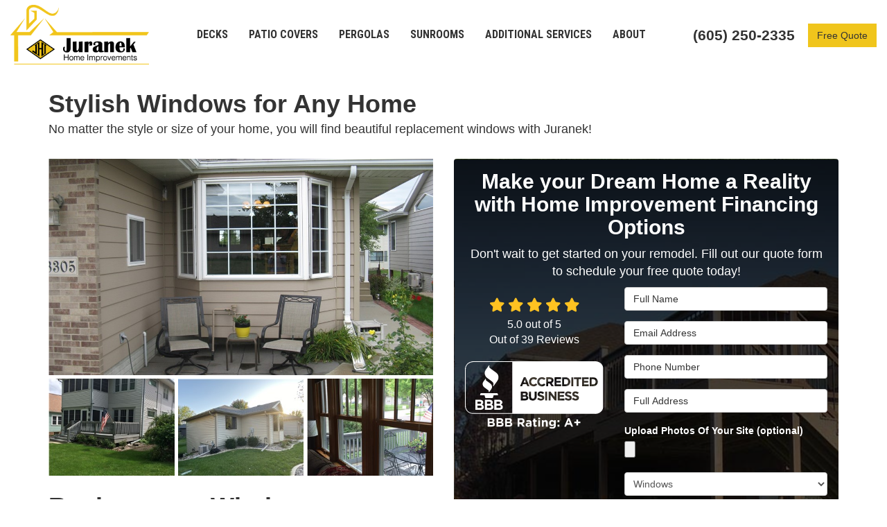

--- FILE ---
content_type: text/html; charset=utf-8
request_url: https://www.juranekhomeimprovement.com/replacement-windows/
body_size: 15184
content:
<!DOCTYPE html>
<html lang="en">
<head>
    
<meta charset="utf-8">

<title>Sioux Falls Windows | Sioux Falls Replacement Windows | Juranek Home Improvements</title>
    <meta name="description" content="Is it time to replace your Sioux Falls windows? Call the Sioux Falls window installers at Juranek Home Improvements for your new windows!">
    <meta name="keywords" content="Windows, replacement windows, replacement window installers">
<link rel="canonical" href="https://www.juranekhomeimprovement.com/replacement-windows/" />

    <meta property="og:title" content="Sioux Falls Windows | Sioux Falls Replacement Windows | Juranek Home Improvements" />
    <meta itemprop="name" content="Sioux Falls Windows | Sioux Falls Replacement Windows | Juranek Home Improvements" />
    <meta property="og:description" content="Is it time to replace your Sioux Falls windows? Call the Sioux Falls window installers at Juranek Home Improvements for your new windows!" />
    <meta itemprop="description" content="Is it time to replace your Sioux Falls windows? Call the Sioux Falls window installers at Juranek Home Improvements for your new windows!" />
    <meta property="og:image" content="https://cmsplatform.blob.core.windows.net/wwwjuranekhomeimprovementcom/logos/459afd96-2a5e-4edf-8ae5-d6fed28efc0c.jpg" />
    <meta itemprop="image" content="https://cmsplatform.blob.core.windows.net/wwwjuranekhomeimprovementcom/logos/459afd96-2a5e-4edf-8ae5-d6fed28efc0c.jpg" />
    <meta property="og:url" content="https://www.juranekhomeimprovement.com/replacement-windows/" />
    <meta property="og:type" content="article" />
    <meta property="twitter:card" content="summary" />
    <meta property="twitter:title" content="Sioux Falls Windows | Sioux Falls Replacement Windows | Juranek Home Improvements" />
    <meta property="twitter:description" content="Is it time to replace your Sioux Falls windows? Call the Sioux Falls window installers at Juranek Home Improvements for your new windows!" />
    <meta property="twitter:image" content="https://cmsplatform.blob.core.windows.net/wwwjuranekhomeimprovementcom/logos/459afd96-2a5e-4edf-8ae5-d6fed28efc0c.jpg" />


<meta name="viewport" content="width=device-width, initial-scale=1.0">
<link rel="stylesheet" href="/css/bundle/bundle.ui.default.min.css?v=17.0.41.1" />
<link rel="shortcut icon" href="https://cmsplatform.blob.core.windows.net/wwwjuranekhomeimprovementcom/favicon/favicon.png?v=7:29%20PM">
<link rel="preconnect" href="https://fonts.googleapis.com">
<link rel="preconnect" href="https://fonts.gstatic.com" crossorigin>
<link href="https://fonts.googleapis.com/css2?family=Roboto+Condensed:wght@700&display=swap" rel="stylesheet">
<script defer src="https://kit.fontawesome.com/7b3b8fd08c.js" crossorigin="anonymous"></script>
<script defer src="https://kit.fontawesome.com/f060360607.js" crossorigin="anonymous"></script>
<script defer src="/js/bundle/bundle.ui.jquery.min.js?v=17.0.41.1"></script>
<script defer src="/js/bundle/bundle.ui.bootstrap.min.js?v=17.0.41.1"></script>
<script defer src="/js/bundle/bundle.ui.html2canvas.js?v=17.0.41.1"></script>
<script defer src="/js/bundle/bundle.ui.form.js?v=17.0.41.1"></script>
<script defer src="/js/bundle/bundle.ui.styling.min.js?v=17.0.41.1"></script>

<script type="text/javascript">
      var _gaq = _gaq || [];
      _gaq.push(['_setAccount', 'ACCOUNT']);
      _gaq.push(['_setDomainName', 'DOMAIN']);
      _gaq.push(['_trackPageview']);
      (function() {
      var ga = document.createElement('script'); ga.type = 'text/javascript'; ga.async = true;
      ga.src = ('https:' == document.location.protocol ? 'https://ssl' : 'http://www') + '.google-analytics.com/ga.js';
      var s = document.getElementsByTagName('script')[0]; s.parentNode.insertBefore(ga, s);
      })();
    </script><!-- Google Tag Manager -->
<script>(function(w,d,s,l,i){w[l]=w[l]||[];w[l].push({'gtm.start':
new Date().getTime(),event:'gtm.js'});var f=d.getElementsByTagName(s)[0],
j=d.createElement(s),dl=l!='dataLayer'?'&l='+l:'';j.async=true;j.src=
'https://www.googletagmanager.com/gtm.js?id='+i+dl;f.parentNode.insertBefore(j,f);
})(window,document,'script','dataLayer','GTM-5MRBDGQ');</script>
<!-- End Google Tag Manager -->
<!-- Global site tag (gtag.js) - Google Analytics -->
<script async src="https://www.googletagmanager.com/gtag/js?id=UA-92504002-1"></script>
<script>
  window.dataLayer = window.dataLayer || [];
  function gtag(){dataLayer.push(arguments);}
  gtag('js', new Date());

  gtag('config', 'UA-92504002-1');
</script>

<meta name="google-site-verification" content="r-eydhfSBgR-OA7pAIHK8ibNKgRrDuYEhs8zxsbVx5E" /><!-- Google Tag Manager (R) --> <script> (function (w, d, s, l, i) { w[l] = w[l] || []; w[l].push({ 'gtm.start': new Date().getTime(), event: 'gtm.js' }); var f = d.getElementsByTagName(s)[0], j = d.createElement(s), dl = l != 'dataLayer' ? '&l=' + l : ''; j.async = true; j.src = 'https://www.googletagmanager.com/gtm.js?id=' + i + dl; f.parentNode.insertBefore(j, f); })(window, document, 'script', 'dataLayer', 'GTM-T5C7QC3');</script> <!-- End Google Tag Manager -->

<meta name="msvalidate.01" content="C2766C31C6654269006A5D267A9C78F3" /><!-- Google tag (gtag.js) -->
<script async src="https://www.googletagmanager.com/gtag/js?id=AW-17109355290"></script>
<script>
  window.dataLayer = window.dataLayer || [];
  function gtag(){dataLayer.push(arguments);}
  gtag('js', new Date());

  gtag('config', 'AW-17109355290');
</script>




     
</head>
<body>
    

    
<nav id="header" class="header navbar navbar-main keep-on-screen" role="navigation">
    <div class="container-fluid">
        <meta itemprop="priceRange" content="$$" />
        <meta itemprop="image" content="https://www.juranekhomeimprovement.com/img/logo.png" />
        <!-- Brand and toggle get grouped for better mobile display -->
        <button type="button" class="navflyout-toggle btn ">
            <span class="sr-only">Toggle navigation</span>
            <i class="fas fa-bars"></i>
        </button>

        <meta itemprop="name" content="Juranek Home Improvements" />
        <a class="navbar-brand" itemprop="url" href="https://www.juranekhomeimprovement.com/">
            <img class="img-responsive logo-color" itemprop="logo" src="https://www.juranekhomeimprovement.com/img/logo.png" alt="Juranek Home Improvements Logo" />
            <img class="img-responsive logo-white" itemprop="logo" src="https://www.juranekhomeimprovement.com/img/logo-white.png" alt="Juranek Home Improvements Logo" />
        </a>

        <div class="navbar-toolbar">
            <span class="navbar-phone-number hidden-xs gads-tracking-number" data-tracking-phone="(605) 250-2335">
                <span class="number">(605) 250-2335</span>
            </span>
            <a href="tel:(605) 250-2335" class="btn btn-primary btn-call gads-tracking-number-mobile" onclick="trackOutboundLink('Phone Call', 'Organic (Main Website Number)', '(605) 250-2335');">
                <span class="text visible-xs-inline-block">Call</span>
            </a>
			<script>
    (async function () {
        try {
            await Promise.all([
                getPhoneDisplayRuleAsync(),
                getPhoneCallConversionAsync()
            ]);
        } catch (error) {
            console.error('Error in processing:', error);
        }
    })();

    async function getPhoneDisplayRuleAsync() {
        try {
            let phoneDisplayCookie = getCookie("phonedisplaynumber");
            if (phoneDisplayCookie) {
                console.log(phoneDisplayCookie);
                setPhoneDisplayNumber(phoneDisplayCookie);
            }

            const response = await fetch(`/phonedisplayrule/?path=${encodeURIComponent(window.location.pathname)}&query=${encodeURIComponent(window.location.search)}`, {
                headers: {
                    "X-Custom-Referer": ""
                }
            });
            if (!response.ok) {
                throw new Error('Network response was not ok');
            }

            const data = await response.json();

            if (data.phone !== "") {
                let gadsTrackingMobile = document.querySelectorAll('.gads-tracking-number-mobile');

                setPhoneDisplayNumber(data.phone);

                if (gadsTrackingMobile && gadsTrackingMobile.length > 0) {
                    gadsTrackingMobile.forEach((e) => {
                        e.setAttribute('href', 'tel:' + data.phone);
                        e.setAttribute('onclick', `trackOutboundLink(\'Phone Call\', \'${data.source}\', \'${data.phone}\');`);

                        const numberElement = e.querySelector('.number');
                        if (numberElement) {
                            numberElement.innerHTML = data.phone;
                        }
                    })
                }

                if (data.source.includes("PPC")) {
                    saveCookie("phonedisplaynumber", data.phone, null, "/");
                }
            }
        } catch (error) {
            console.error(error);
        }
    }

    async function getPhoneCallConversionAsync() {
        try {
            const response = await fetch(`/phonecall-conversion/?path=${encodeURIComponent(window.location.pathname)}&query=${encodeURIComponent(window.location.search)}`);
            if (!response.ok) {
                throw new Error('Network response was not ok');
            }
            const data = await response.text();
            if (data) {
                let script = document.querySelector('.phonecall-conversion-script')
                if (script) {
                    script.innerHTML = data;
                } else {
                    const parser = new DOMParser();
                    const doc = parser.parseFromString(data, 'text/html');

                    const newScript = document.createElement('script');
                    newScript.type = 'text/javascript';
                    newScript.textContent = doc.querySelector("script").textContent;

                    document.head.append(newScript);
                }
            }
        } catch (error) {
            console.error(error);
        }
    }

    function setPhoneDisplayNumber(number) {
        let gadsTracking = document.querySelectorAll('.gads-tracking-number');
        if (gadsTracking && gadsTracking.length > 0) {
            gadsTracking.forEach((e) => {
                e.setAttribute('data-tracking-phone', number);
                let innerSpan = e.children[0];
                if (innerSpan) {
                    innerSpan.innerText = number;
                }
            })
        }
    }

    function saveCookie(name, value, expires, path) {
        var today = new Date();
        today.setTime(today.getTime());
        if (expires) {
            expires = expires * 1000 * 60 * 60 * 24;
        }
        var expires_date = new Date(today.getTime() + (expires));
        document.cookie = name + '=' + escape(value) + ((expires) ? ';expires=' + expires_date.toUTCString() : '') + ';path=' + path + ';samesite=lax';
    }

    function getCookie(name) {
        var start = document.cookie.indexOf(name + '=');
        var len = start + name.length + 1;
        if ((!start) && (name != document.cookie.substring(0, name.length))) {
            return null;
        }
        if (start == -1) return null;
        var end = document.cookie.indexOf(';', len);
        if (end == -1) end = document.cookie.length;
        return unescape(document.cookie.substring(len, end));
    }
</script>
            
            <a href="#price-quote" class="btn btn-primary btn-quote scroll-to">Free Quote</a>
        </div>
        <!-- Collect the nav links and other content for toggling -->
        <div class="navbar-flyout ">
            <button type="button" class="btn mobile-nav-toggle">
                <span class="sr-only">Toggle navigation</span>
                <i class="fal fa-times"></i>
            </button>
            
    <ul class="nav navbar-nav" role="menubar">
            <li class="  " role="presentation">
                <a href=/decks/ class=" aMain" role="button"   >Decks</a>
            </li>
            <li class="  " role="presentation">
                <a href=/sunrooms/patio-covers/ class=" aMain" role="button"   >Patio Covers</a>
            </li>
            <li class="  " role="presentation">
                <a href=/sunrooms/pergola/ class=" aMain" role="button"   >Pergolas</a>
            </li>
            <li class="dropdown  " role="presentation">
                <a href=/sunrooms/ class="dropdown-toggle aMain" role="button" aria-expanded=false  >Sunrooms</a>
                    <ul class='dropdown-menu' role='menu'>
                            <li role="presentation"><a href="/sunrooms/enclosures/" role="menuitem"  >Enclosures</a></li>
                            <li role="presentation"><a href="/sunrooms/screen-rooms/" role="menuitem"  >Screen Rooms</a></li>
                    </ul>
            </li>
            <li class="dropdown  hidden-xs hidden-sm" role="presentation">
                <a  class="dropdown-toggle aMain" role="button" aria-expanded=false  >Additional Services</a>
                    <ul class='dropdown-menu' role='menu'>
                            <li role="presentation"><a href="/siding/" role="menuitem"  >Siding</a></li>
                            <li role="presentation"><a href="/siding/insulated/" role="menuitem"  >Insulated Siding</a></li>
                            <li role="presentation"><a href="/siding/vinyl/" role="menuitem"  >Vinyl Siding</a></li>
                            <li role="presentation"><a href="/doors/" role="menuitem"  >Doors</a></li>
                            <li role="presentation"><a href="/doors/custom/" role="menuitem"  >Custom Doors</a></li>
                            <li role="presentation"><a href="/doors/entry/" role="menuitem"  >Entry Doors</a></li>
                            <li role="presentation"><a href="/doors/patio/" role="menuitem"  >Patio Doors</a></li>
                            <li role="presentation"><a href="/replacement-windows/" role="menuitem"  >Windows</a></li>
                            <li role="presentation"><a href="/replacement-windows/vinyl/" role="menuitem"  >Vinyl Windows</a></li>
                    </ul>
            </li>
            <li class="dropdown  " role="presentation">
                <a href=/about-us/ class="dropdown-toggle aMain" role="button" aria-expanded=false  >About</a>
                    <ul class='dropdown-menu' role='menu'>
                            <li role="presentation"><a href="/blog/" role="menuitem"  >Blog</a></li>
                            <li role="presentation"><a href="/offers/" role="menuitem"  >Offers</a></li>
                            <li role="presentation"><a href="/gallery/" role="menuitem"  >Gallery</a></li>
                            <li role="presentation"><a href="/reviews/" role="menuitem"  >Reviews</a></li>
                            <li role="presentation"><a href="/careers/" role="menuitem"  >Careers</a></li>
                            <li role="presentation"><a href="/contact-us/" role="menuitem"  >Contact</a></li>
                            <li role="presentation"><a href="/offers/warranty/" role="menuitem"  >Warranty</a></li>
                            <li role="presentation"><a href="/service-areas/" role="menuitem"  >Service Areas</a></li>
                            <li role="presentation"><a href="/past-projects/?map=true" role="menuitem"  >Past Projects</a></li>
                            <li role="presentation"><a href="/customer-service/" role="menuitem"  >Customer Service</a></li>
                    </ul>
            </li>
            <li class=" hidden-md hidden-lg " role="presentation">
                <a href=/offers/ class=" aMain" role="button"   >Offers</a>
            </li>
            <li class=" hidden-md hidden-lg " role="presentation">
                <a href=/reviews/ class=" aMain" role="button"   >Reviews</a>
            </li>
            <li class=" hidden-md hidden-lg " role="presentation">
                <a href=/careers/ class=" aMain" role="button"   >Careers</a>
            </li>
            <li class=" hidden-md hidden-lg " role="presentation">
                <a href=/customer-service/ class=" aMain" role="button"   >Customer Service</a>
            </li>
    </ul>

        </div>
        <!-- /.navbar-collapse -->
    </div>
    <!-- /.container -->
</nav>

<a href="#price-quote" class="btn btn-primary btn-quote-ft-mobile scroll-to showme">Free Quote</a>

    <div class="container">
        <div class="page-header">
            

                <div class="h1">Stylish Windows for Any Home</div>
                    <div class="lead">No matter the style or size of your home, you will find beautiful replacement windows with Juranek!</div>

        </div>
    </div>

    <div class="container container-page">
        <div class="row">
            <div class="col-md-6 format-page">
                

    <div class="page-gallery">
        <div class="row mb-2">
                <div class="col-xs-12">
                    <div class="page-gallery-thumbnail page-gallery-hero">
            <a href="https://cmsplatform.blob.core.windows.net/wwwjuranekhomeimprovementcom/gallery/original/ae70f73a-1a67-4d10-baad-c191d595654f.jpg" data-bsgallery="Replacement Windows" data-galleryid="779378919374196" data-itemid="779378919374196-779378919373111" data-description="" data-gallerytype="image" data-thumb-src="https://cmsplatform.blob.core.windows.net/wwwjuranekhomeimprovementcom/gallery/thumbs/ae70f73a-1a67-4d10-baad-c191d595654f.jpg" data-backdrop="static">
                <img class="lazyload" src="/img/ph-rectangle.png" data-src="https://cmsplatform.blob.core.windows.net/wwwjuranekhomeimprovementcom/gallery/medium/ae70f73a-1a67-4d10-baad-c191d595654f.jpg" alt="Replacement Windows Photo 1" />
                <div class="label-overlay">
                </div>
            </a>
                    </div>
                </div>
            

    <div class="col-xs-4">
        <div class="page-gallery-thumbnail">
            <a href="https://cmsplatform.blob.core.windows.net/wwwjuranekhomeimprovementcom/gallery/original/d3d6c357-17f4-4d38-89a8-f7abaafa8be2.jpg" data-bsgallery="Replacement Windows" data-galleryid="779378919374196" data-itemid="779378919374196-779378919373075" data-description="" data-gallerytype="image" data-thumb-src="https://cmsplatform.blob.core.windows.net/wwwjuranekhomeimprovementcom/gallery/thumbs/d3d6c357-17f4-4d38-89a8-f7abaafa8be2.jpg" data-backdrop="static">
                <img class="lazyload" src="/img/ph-rectangle.png" data-src="https://cmsplatform.blob.core.windows.net/wwwjuranekhomeimprovementcom/gallery/thumbs/d3d6c357-17f4-4d38-89a8-f7abaafa8be2.jpg" alt="Replacement Windows Photo 2" />
                
                <div class="label-overlay">
                </div>
            </a>
        </div>
    </div>
    <div class="col-xs-4">
        <div class="page-gallery-thumbnail">
            <a href="https://cmsplatform.blob.core.windows.net/wwwjuranekhomeimprovementcom/gallery/original/dad6c91b-fa97-43fa-838c-b257abce9e75.jpg" data-bsgallery="Replacement Windows" data-galleryid="779378919374196" data-itemid="779378919374196-779378919373033" data-description="" data-gallerytype="image" data-thumb-src="https://cmsplatform.blob.core.windows.net/wwwjuranekhomeimprovementcom/gallery/thumbs/dad6c91b-fa97-43fa-838c-b257abce9e75.jpg" data-backdrop="static">
                <img class="lazyload" src="/img/ph-rectangle.png" data-src="https://cmsplatform.blob.core.windows.net/wwwjuranekhomeimprovementcom/gallery/thumbs/dad6c91b-fa97-43fa-838c-b257abce9e75.jpg" alt="Replacement Windows Photo 3" />
                
                <div class="label-overlay">
                </div>
            </a>
        </div>
    </div>
    <div class="col-xs-4">
        <div class="page-gallery-thumbnail">
            <a href="https://cmsplatform.blob.core.windows.net/wwwjuranekhomeimprovementcom/gallery/original/3e890854-50c2-46fe-9a77-1509fbc2073c.jpg" data-bsgallery="Replacement Windows" data-galleryid="779378919374196" data-itemid="779378919374196-779378919373013" data-description="" data-gallerytype="image" data-thumb-src="https://cmsplatform.blob.core.windows.net/wwwjuranekhomeimprovementcom/gallery/thumbs/3e890854-50c2-46fe-9a77-1509fbc2073c.jpg" data-backdrop="static">
                <img class="lazyload" src="/img/ph-rectangle.png" data-src="https://cmsplatform.blob.core.windows.net/wwwjuranekhomeimprovementcom/gallery/thumbs/3e890854-50c2-46fe-9a77-1509fbc2073c.jpg" alt="Replacement Windows Photo 4" />
                
                <div class="label-overlay">
                </div>
            </a>
        </div>
    </div>

        </div>
    </div>

<div class="bs-gallery" data-galleryid="779378919374196">
    <div class="modal">
        <div class="modal-dialog">
            <a href="#" data-toggle="collapse" data-target=".modal-dock" aria-expanded="false" aria-controls="modal-dock" class="modal-dock-overlay">
                <span class="sr-only">Enlarge Image</span>
            </a>
            <div class="row modal-row">
                <div class="col-md-9 modal-col modal-col-canvas">
                    <div class="modal-canvas-body">
                        <div class="overlay-label"></div>
                        <a href="#" class="btn btn-close" data-dismiss="modal" aria-hidden="true">
                            <span class="sr-only">Close</span>
                            <i class="fal fa-times" aria-hidden="true"></i>
                        </a>
                        <div class="modal-canvas">
                            <div class="modal-media">
                                <span class="modal-media-helper"></span>
                            </div>
                        </div>
                        <div class="modal-controls">
                            <button type="button" class="btn btn-link btn-prev">
                                <span class="sr-only">Previous Image</span>
                                <i class="fal fa-chevron-left fa-fw"></i>
                            </button>
                            <button type="button" class="btn btn-link btn-thumbnails" data-toggle="collapse" data-target=".modal-dock" aria-expanded="false" aria-controls="modal-dock">
                                <span class="sr-only">All Images</span>
                                <i class="fas fa-th fa-fw"></i>
                            </button>
                            <button type="button" class="btn btn-link btn-next">
                                <span class="sr-only">Next Image</span>
                                <i class="fal fa-chevron-right fa-fw"></i>
                            </button>
                            <span class="media-count"><span class="current-count count">1</span><small class="text-muted count">of</small><span class="total-count count">1</span></span>
                        </div>
                        <div class="modal-dock collapse">
                            <div class="dock-title">
                                <button type="button" class="btn btn-link btn-close" data-toggle="collapse" data-target=".modal-dock" aria-expanded="false" aria-controls="modal-dock">
                                    <span class="sr-only">Close</span>
                                    <i class="fal fa-times" aria-hidden="true"></i>
                                </button>
                                <span class="gallery-label gallery-title ellipsis"></span>
                            </div>
                            <div class="modal-thumbnails">
                            </div>
                        </div>
                    </div>
                    <!-- /.modal-canvas -->
                </div>
                <!-- /.col-md-8 -->

                <div class="col-md-3 modal-col modal-col-content">
                    <div class="modal-content">
                        <span class="gallery-label gallery-title"></span>
                        <a class="original-img-link" href="#" target="_blank">
                            View Original Image
                            <i class="fas fa-external-link mr-2-left"></i>
                        </a>
                        <p class="modal-title"></p>
                        <p class="modal-caption"></p>
                    </div>
                    <div class="bs-gallery-btn-group-share">
                        <p class="gallery-label">Share This</p>
                        <a class="btn btn-link" href="https://www.facebook.com/sharer/sharer.php?u=https%3a%2f%2fwww.juranekhomeimprovement.com%2freplacement-windows%2f" target="_blank">
                            <span class="sr-only">Facebook</span>
                            <i class="fab fa-facebook-f fa-fw"></i>
                        </a>
                        <a class="btn btn-link" href="https://twitter.com/home?status=Thought%20you%20might%20like%20this https%3a%2f%2fwww.juranekhomeimprovement.com%2freplacement-windows%2f" target="_blank">
                            <span class="sr-only">Twitter</span>
                            <i class="fa-brands fa-x-twitter fa-fw"></i>
                        </a>
                        <a class="btn btn-link" href="https://www.linkedin.com/shareArticle?mini=true&url=https%3a%2f%2fwww.juranekhomeimprovement.com%2freplacement-windows%2f" target="_blank">
                            <span class="sr-only">LinkedIn</span>
                            <i class="fab fa-linkedin-in fa-fw"></i>
                        </a>
                        <a class="btn btn-link" href="https://pinterest.com/pin/create/button/?url=https%3a%2f%2fwww.juranekhomeimprovement.com%2freplacement-windows%2f&media=#MEDIA#" target="_blank">
                            <span class="sr-only">Pinterest</span>
                            <i class="fab fa-pinterest-p fa-fw"></i>
                        </a>
                        <a class="btn btn-link" href="mailto:?subject=Thought%20you%20might%20like%20this%20from Juranek%20Home%20Improvements%20&body=Check%20this%20out%20from Juranek%20Home%20Improvements https%3a%2f%2fwww.juranekhomeimprovement.com%2freplacement-windows%2f" target="_blank">
                            <span class="sr-only">Email</span>
                            <i class="fas fa-envelope fa-fw"></i>
                        </a>
                    </div>
                    <!-- /.modal-content -->
                </div>
                <!-- /.col-md-4 -->

            </div>
            <!-- /.row -->
        </div>
        <!-- /.modal-dialog -->
    </div>
</div>

<script defer src="/js/bundle/bundle.ui.gallery.min.js?v=17.0.41.1"></script>
                
                

                <h1>Replacement Windows</h1>

                <div class="page-content">
                    


<p>Are you in the market for new windows to replace your aging, energy-inefficient ones? Whether you want exact replacements for what you've currently got or you're looking to change styles, Juranek Home Improvements has a wide selection of replacement windows to ensure you find what you need. We have&nbsp;a range of top-quality window styles, including:<br></p><ul><li>Awning Windows</li><li>Bay Windows</li><li>Bow Windows</li><li>Casement Windows</li><li>Double-Hung Windows</li><li>​<a href="/replacement-windows/energy-efficient/">Energy-Efficient Windows</a>​</li><li>​<a href="/replacement-windows/picture/">Picture Windows</a>​</li><li>​<a href="/replacement-windows/slider/">Slider Windows</a>​</li><li>​<a href="/replacement-windows/vinyl/">Vinyl Windows</a>​</li><li>​<a href="/replacement-windows/wood/">Wood Windows</a>​</li><li><em>And more!</em></li></ul><h2>Expert Replacement Window Installers</h2><p>No matter what style of replacement windows you choose for your home, know that your project will be in the best of hands when you work with Juranek. Not only do our replacement window installers have affiliations with the Better Business Bureau, Home Builders Association of the Sioux Empire, and Chamber of Commerce, we also have the support of hundreds of satisfied customers. At Juranek Home Improvements, if it isn't perfect, it isn't done!</p><h2>Versatile Awning Windows</h2><p>Hinged at the top, <a href="/replacement-windows/awning/">awning windows</a> create a canopy effect when opened. As a result, you can let in the breeze even when it's raining—without worrying about water entering your home! At Juranek, we customize our awning windows to make sure they complement your home's aesthetic, adding both ventilation and curb appeal to your home.</p><h2>Expansive Bay Windows</h2><p>Have you been searching for that final touch to give your home the luxurious feel you deserve? A <a href="/replacement-windows/bay/">bay window</a> installation may be exactly what you need! Built from a combination of different windows—usually one large, fixed pane in the center, surrounded by smaller, operable windows—bay windows add tons of natural light and style to any home.</p><h2>Gorgeous Bow Windows</h2><p>Are you interested in the natural light and variety of windows that come with bay windows but with an added flair? If so, you should consider getting <a href="/replacement-windows/bow/">bow windows</a> installed in your home. These beautiful window arrangements also consist of multiple window panes of customizable styles, but they curve out of your house, creating a unique architectural effect. For the ultimate in curb appeal, look into bow windows today!</p><h2>Efficient Casement Windows</h2><p>Elegant and energy-conscious, <a href="/replacement-windows/casement/">casement windows</a> are a great addition to any home. Just like a door, they swing open with a side-hinge, allowing for easy operation and exceptional ventilation. Plus, when they're properly installed, their tight seal gives them the highest energy efficiency of all operable windows. As an added bonus, their streamlined design allows them to come in a variety of colors and finishes so you get the look that best matches your home!</p><h2>Classic Double-Hung Windows</h2><p>Homeowners are still turning to <a href="/replacement-windows/double-hung/">double-hung windows</a> for more reasons than just tradition. While they do give your home a classic feel, they also offer a variety of practical benefits as well! They are easy to operate, offer high levels of ventilation, and can be made very energy-efficient in the hands of a trusted team of replacement window installers. Plus, they are highly customizable, so you will definitely find a style that complements your home.</p><h3><strong>Order Your Replacement Windows Today!</strong></h3><p>Ready to update your home's style and energy efficiency? Don't wait to contact Juranek Home Improvements to get started on your <a href="/replacement-windows/installation/">window installation</a>! Our team of experienced installers is ready to help you upgrade your home and lifestyle. Just give us a call or fill out our quick online form today to get started!</p>
                </div>

                

                
    <div class="page-nav-btn-group">
        <div class="h2">Explore Options</div>
            <a class="btn btn-page btn-info" href="/replacement-windows/awning/">Awning Windows</a>
            <a class="btn btn-page btn-info" href="/replacement-windows/bay/">Bay Windows</a>
            <a class="btn btn-page btn-info" href="/replacement-windows/bow/">Bow Windows</a>
            <a class="btn btn-page btn-info" href="/replacement-windows/casement/">Casement Windows</a>
            <a class="btn btn-page btn-info" href="/replacement-windows/double-hung/">Double Hung Windows</a>
            <a class="btn btn-page btn-info" href="/replacement-windows/energy-efficient/">Energy Efficient Windows</a>
            <a class="btn btn-page btn-info" href="/replacement-windows/installation/">Window Installation</a>
            <a class="btn btn-page btn-info" href="/replacement-windows/picture/">Picture Windows</a>
            <a class="btn btn-page btn-info" href="/replacement-windows/slider/">Slider Windows</a>
            <a class="btn btn-page btn-info" href="/replacement-windows/vinyl/">Vinyl Windows</a>
            <a class="btn btn-page btn-info" href="/replacement-windows/wood/">Wood Windows</a>
    </div>

            </div>
            <div class="col-md-6 sticky-sidebar">
                    <div id="quote-form" class="quote-form panel panel-quote-form ">
    <div class="panel-body">
        <div class="section-header text-center">
            
<p class="h2">Make your Dream Home a Reality with Home Improvement Financing Options</p>
    <p class="lead">Don&#x27;t wait to get started on your remodel. Fill out our quote form to schedule your free quote today!</p>

        </div>
        <div class="row">
            <div class="col-sm-7 col-sm-push-5">
                <form id="price-quote" action="/thank-you/quote-thank-you/" method="post" role="form">
    <div class="form-group">
        <label for="name" class="sr-only">Full Name</label>
        <input id="name" name="name" class="form-control" type="text" placeholder="Full Name" maxlength="50">
    </div>
    <div class="form-group">
        <label for="email" class="sr-only">Email Address</label>
        <input id="email" name="email" class="form-control" type="email" placeholder="Email Address" maxlength="50">
    </div>
    <div class="form-group">
        <label for="phone" class="sr-only">Phone Number</label>
        <input id="phone" name="phone" class="form-control" type="tel" placeholder="Phone Number" maxlength="14">
    </div>
    <div class="form-group">
        <label for="address" class="sr-only">Full Address</label>
        <input id="address" name="address" class="form-control" type="text" placeholder="Full Address" autocomplete="none">
        <input id="g-address1" name="address1" type="hidden" autocomplete="none" />
        <input id="g-address2" name="address2" type="hidden" autocomplete="none" />
        <input id="g-city" name="city" type="hidden" autocomplete="none" />
        <input id="g-neighborhood" name="neighborhood" type="hidden" autocomplete="none" />
        <input id="g-state" name="state" type="hidden" autocomplete="none" />
        <input id="g-zip" name="zip" type="hidden" autocomplete="none" />
        <input id="g-county" name="county" type="hidden" autocomplete="none" />
        <input id="g-country" name="country" type="hidden" autocomplete="none" />
        <input id="g-latitude" name="latitude" type="hidden" autocomplete="none" />
        <input id="g-longitude" name="longitude" type="hidden" autocomplete="none" />
    </div>
     <div class="form-group">
        <label class="small" for="price-quote-images">Upload Photos Of Your Site (optional)</label>
        <input id="price-quote-images" name="file" type="file" accept="image/*" data-size-type="Mb"/>
    </div>

            <div class="form-group">
    <label for="service" class="sr-only">Project Type</label>
        <select id="service" name="service" class="form-control">
            <option value="">Project Type</option>
<option value="Windows" selected="selected">Windows</option><option value="Doors" >Doors</option><option value="Siding" >Siding</option><option value="Sunrooms" >Sunrooms</option><option value="Decks" >Decks</option><option value="Patio Covers" >Patio Covers</option><option value="Conservatories" >Conservatories</option><option value="Pergola" >Pergola</option><option value="Screen Rooms" >Screen Rooms</option>        </select>
</div>


    

    
    <input type="hidden" name="offername" value="" />
    <input type="hidden" name="setappointment" value="false" autocomplete="off">
    <input id="price-quote-type" name="type" type="hidden" value="Quote">
    <input id="quoteToken" name="quoteToken" type="hidden" value="" />
    <input type="hidden" name="form" value="remodeler" />
    <label for="check" hidden>Check</label>
    <input id="check" name="spamCheck" class="covered" value="" />
    <button id="price-quote-submit" class="btn btn-block btn-primary text-uppercase bold submit-form p-3" type="button" style="letter-spacing: 1px;">
        Request Free Quote
    </button>
    
    <div class="mt-2 small hp-disclaimer-message form-group checkbox">
        <label for="agree">
                <input type="checkbox" id="agree" name="agree" value="true">

            By checking this box, I authorize Juranek Home Improvements to send me marketing calls and text messages at the number provided above, including by using an autodialer or a prerecorded message. I understand that I am not required to give this authorization as a condition of doing business with Juranek Home Improvements. By checking this box, I am also agreeing to Juranek Home Improvements's <a target='_blank' rel='noopener' href='/terms/'>Terms of Use</a> and <a target='_blank' rel='noopener' href='/privacy-policy/'>Privacy Policy</a>.
            <input type="hidden" id="consentmessage" name="consentmessage" value="By checking this box, I authorize Juranek Home Improvements to send me marketing calls and text messages at the number provided above, including by using an autodialer or a prerecorded message. I understand that I am not required to give this authorization as a condition of doing business with Juranek Home Improvements. By checking this box, I am also agreeing to Juranek Home Improvements&#x27;s &lt;a target=&#x27;_blank&#x27; rel=&#x27;noopener&#x27; href=&#x27;/terms/&#x27;&gt;Terms of Use&lt;/a&gt; and &lt;a target=&#x27;_blank&#x27; rel=&#x27;noopener&#x27; href=&#x27;/privacy-policy/&#x27;&gt;Privacy Policy&lt;/a&gt;." />
        </label>
    </div>

</form>
            </div>
            <!-- /col -->
            <div class="col-sm-5 col-sm-pull-7 credibility text-center">
                <div class="item">
                    <div class="aggregate-reviews">
    <div class="aggregate-reviews">
</div>
</div>
                </div>
                <div class="item">
    <img class="img-responsive center-block" src="/img/home/bbb.svg" alt="Logo">
</div>
            </div>
            <!-- /col -->
        </div>
        <!-- /row -->
    </div>
</div>
<!-- /.quote-form -->

<script defer src="/js/bundle/bundle.ui.quote.min.js?v=17.0.41.1"></script>
                <a href="/offers/financing/" class="btn btn-primary btn-block btn-lg my-2">Get Pre-Approved for your Home Improvement Project</a>
                

                
   <div class="panel panel-default panel-latest-review">
       <div class="panel-body p-4">
            <div>
                <div class="rating" title="5 Stars">
                    <span class='fas fa-star fa-lg'></span> <span class='fas fa-star fa-lg'></span> <span class='fas fa-star fa-lg'></span> <span class='fas fa-star fa-lg'></span> <span class='fas fa-star fa-lg'></span> 
                </div>
                <p class="small">
                    <span class="review-author bold">
                        Dotti B.
                    </span>
                    <time class="review-date">
                        <span class="text-muted">4 weeks ago</span>
                    </time>
                </p>
            </div>

            <p class="h4 mt-0 mb-1">Dotti B</p>
            <p class="review-body">Shannon is so very easy to work with. No pressure sales at all. Wants you to be happy with your choices and makes sure that you are.&#xD;&#xA;Shannon, Joel and Kayden built a beautiful composite deck. They worked long days in 90 degree heat and very high hum...</p>
            <p class="link-reviews"><a href="/reviews/">Read all reviews</a></p>
        </div>

    </div>

                <div class="map"><iframe src="https://www.guildquality.com/ws/mapwidget/9472" style="padding: 0px; margin: 0px; border: 0px;width:100%; height:300px;"></iframe></div>
                <div id="gq-reviews-widgetv1" style="width:100%; height:300px; overflow:auto;"></div>
                

                
                
            </div>
        </div>
    </div>

    


            <div class="breadcrumbs">
                <div class="container">
                    <ol class="breadcrumb" itemscope itemtype="http://schema.org/BreadcrumbList">
                        <li itemprop="itemListElement" itemscope itemtype="http://schema.org/ListItem">
                            <a itemprop="item" href="/">
                                <span class="hidden-lg">
                                    <i class="fas fa-home"></i>
                                </span>
                                <span class="visible-lg" itemprop="name">Home</span>
                            </a>
                            <meta itemprop="position" content="1" />
                        </li>
                                <li itemprop="itemListElement" itemscope itemtype="http://schema.org/ListItem">
                                    <a itemprop="item" href="/replacement-windows/">
                                        <span itemprop="name">Windows</span>
                                    </a>
                                    <meta itemprop="position" content="2" />
                                </li>
                    </ol>
                </div>
            </div>


<footer class="footer ">
    <div class="container">
        <div class="row">
            <div class="col-md-3">
                <img src="/img/ph-square.png" data-src="/img/logo-white.png" class="img-responsive footer-logo lazyload mb-4" alt="logo"/>
                <p class="footer-heading">Headquarters</p>
                <div class="mb-1">
                    <div>6001 N Cliff Ave Ste. B </div>
                    <div>
                        Sioux Falls, SD 57104
                    </div>


(605) 250-2335                </div>
                

                <!-- /schema -->
            </div>
            <!-- /location -->

            <div class="col-md-9">
                <div class="row">
                    
        <div class="col-md-3">
            <p class="footer-heading">
Help            </p>
            <ul class="list-unstyled">
                    <li class=""><a href="/contact-us/"  >Contact</a></li>
                    <li class=""><a href="/offers/warranty/"  >Warranty</a></li>
                    <li class=""><a href="/offers/financing/"  >Financing</a></li>
                    <li class=""><a href="/customer-service/"  >Customer Service</a></li>
            </ul>
        </div>
        <div class="col-md-3">
            <p class="footer-heading">
Products            </p>
            <ul class="list-unstyled">
                    <li class=""><a href="/replacement-windows/"  >Windows</a></li>
                    <li class=""><a href="/doors/"  >Doors</a></li>
                    <li class=""><a href="/siding/"  >Siding</a></li>
                    <li class=""><a href="/outdoor-living/"  >Outdoor Living </a></li>
                    <li class=""><a href="/sunrooms/"  >Sunrooms</a></li>
                    <li class=""><a href="/decks/"  >Decks</a></li>
            </ul>
        </div>
        <div class="col-md-3">
            <p class="footer-heading">
Service Areas            </p>
            <ul class="list-unstyled">
                    <li class=""><a href="/minnehaha-county/"  >Minnehaha County</a></li>
                    <li class=""><a href="/lincoln-county/"  >Lincoln County</a></li>
                    <li class=""><a href="/turner-county/"  >Turner County</a></li>
                    <li class=""><a href="/service-areas/"  >View All</a></li>
            </ul>
        </div>
        <div class="col-md-3">
            <p class="footer-heading">
Company            </p>
            <ul class="list-unstyled">
                    <li class=""><a href="/about-us/"  >About</a></li>
                    <li class=""><a href="/blog/"  >Blog</a></li>
                    <li class=""><a href="/offers/"  >Offers</a></li>
                    <li class=""><a href="/reviews/"  >Reviews</a></li>
                    <li class=""><a href="/careers/"  >Careers</a></li>
                    <li class=""><a href="/past-projects/"  >Past Projects</a></li>
            </ul>
        </div>

                </div>
            </div>

        </div>
        <!-- /.row -->
    </div>
    <!-- /.container -->
</footer>
<!-- /footer -->

<div class="copyright">
    <div class="container text-center">
        <div class="mb-3">
            <div class="aggregate-reviews">
    <div class="aggregate-reviews">
</div>
</div>
        </div>
        <div>
            <div class="btn-group-social-media">
                    <a class="btn btn-circle btn-facebook" href="https://www.facebook.com/Juranek-Home-Improvement-177177651458/?rf=561704297316869" target="_blank">
                        <span class="sr-only">Like us on Facebook</span>
                        <i class="fab fa-facebook-f fa-fw" aria-label="Like Us On Facebook"></i>
                    </a>                    <a class="btn btn-circle btn-twitter" href="https://twitter.com/JuranekHomes" target="_blank">
                        <span class="sr-only">Follow us on Twitter</span>
                        <i class="fa-brands fa-x-twitter fa-fw" aria-label="Follow Us On Twitter"></i>
                    </a>            </div>
        </div>
        <div>
            <small class="copyright-links">
                <a href="/privacy-policy/">Privacy Policy</a>  <span class="middot">·</span> <a href="/site-map/">Site Map</a>
            </small>
            <div class="copyright-text">
                <small>
                    &copy; 2013 - 2026 Juranek Home Improvements
                </small>
            </div>
        </div>
    </div>
</div>
<!-- /copyright -->
<div class="modal fade" id="modal-video" tabindex="-1" role="dialog">
    <div class="modal-dialog modal-lg" role="document">
        <div class="modal-content">
            <div class="modal-header">
                <button type="button" class="close" data-dismiss="modal" aria-label="Close"><span aria-hidden="true">&times;</span></button>
                <div class="modal-title"></div>
            </div>
            <div class="embed-responsive embed-responsive-16by9">
                <iframe frameborder="0" allow="autoplay; encrypted-media;" allowfullscreen></iframe>
            </div>
        </div>
    </div>
</div>
<input name="__RequestVerificationToken" type="hidden" value="CfDJ8MVSaqEMBtFErXKL33kkwzCQIX7OhlEGBzZNBEKqbclustNwoGoQOdzoePmN231A9G4urVepC0HGtZ6ZqA5g6mzfU6MbEDxQVA-AalZka_CrAtjsUBgQ_fLEzxuyBtUXOptAhMsiFCJdoWF02sHKxMw" />
    
    
<script defer src="/js/bundle/bundle.ui.seo.min.js?v=17.0.41.1"></script>
<script defer src="/js/bundle/bundle.ui.customizations.min.js?v=17.0.41.1"></script>


<script type="application/ld+json">
{
    "@context": "http://schema.org",
    "@type": "LocalBusiness",

    "address": [{"@type": "PostalAddress","addresslocality": "Sioux Falls","addressRegion": "SD","streetAddress": "6001 N Cliff Ave Ste. B","telephone": "(605) 250-2335"}],
    "aggregateRating": {
        "@type": "AggregateRating",
        "ratingValue": "5",
        "reviewCount": "39"
    },
    "name": "Juranek Home Improvements",
    "priceRange": "$$",
    "image": "https://cmsplatform.blob.core.windows.net/wwwjuranekhomeimprovementcom/logos/459afd96-2a5e-4edf-8ae5-d6fed28efc0c.jpg",
        "logo": "https://cmsplatform.blob.core.windows.net/wwwjuranekhomeimprovementcom/logos/459afd96-2a5e-4edf-8ae5-d6fed28efc0c.jpg",
    "url": "https://www.juranekhomeimprovement.com/"
}
</script>

<script type="application/ld+json">
{
    "@context":"http://schema.org",
    "@type":"Product",
  	"name":"Juranek Home Improvements",
  	"description":"Looking for local deck builders in Sioux Falls? Juranek Home Improvements specializes in custom decks and outdoor living spaces. Call us today!",
  	"image":"https://www.juranekhomeimprovement.com/img/logo.png",
    "logo": "https://www.juranekhomeimprovement.com/img/logo.png",
    "url": "https://www.juranekhomeimprovement.com/",
  	"itemCondition":"https://schema.org/NewCondition",
  	"brand":{
        "@type":"Brand",
	    "name":"Juranek Home Improvements"
    },
    "aggregateRating":{
        "@type": "AggregateRating",
        "itemReviewed":{
            "@type": "Thing",
            "name": "Juranek Home Improvements"
        },
        "worstRating":"1",
        "bestRating":"5",
        "ratingValue":"5",
        "ratingCount":"39"
    }
        

,"review" : [    
    {"@type": "Review","author": {"@type": "Person", "name": "Dotti B"},"datePublished": "12/19/2025 12:26:26 PM","description": "Website Form Disclaimer: UNCHECKED","name": "Dotti B","reviewRating": {"@type": "Rating","bestRating": "5","ratingValue": "5", "worstRating": "1"}}
]

    }
</script>

<!-- Google Tag Manager (noscript) -->
<noscript><iframe src="https://www.googletagmanager.com/ns.html?id=GTM-5MRBDGQ"
height="0" width="0" style="display:none;visibility:hidden"></iframe></noscript>
<!-- End Google Tag Manager (noscript) --><!-- Google Tag Manager (noscript) (R) --> <noscript> <iframe src='https://www.googletagmanager.com/ns.html?id=GTM-T5C7QC3' height='0' width='0' style='display:none;visibility:hidden'></iframe> </noscript> <!-- End Google Tag Manager (noscript) -->



<script type="text/javascript"> if(document.createStyleSheet) { document.createStyleSheet("https://fonts.googleapis.com/css?family=Source+Sans+Pro:300,400,600,700"); } else { var GQstylesheet = "@import url('https://fonts.googleapis.com/css?family=Source+Sans+Pro:300,400,600,700');"; var createCss =document.createElement('link'); createCss.rel='stylesheet'; createCss.href='data:text/css,'+escape(GQstylesheet); if (document.getElementsByTagName("head")[0]) { document.getElementsByTagName("head")[0].appendChild(createCss); } else { document.write('<link rel="stylesheet" href="data:text/css,' + escape(GQStyleSheet) + '"/>'); } } /*handle pseudo selectors*/ var css = '.gq-reviewcontent-blockquote:before{content: \'\\201C\';font-size: 48px;line-height: 42px;position: absolute;left: 0;color: #b9c4d7;}', head = document.head || document.getElementsByTagName('head')[0], style = document.createElement('style'); /*set css for blockquote:before*/ style.type = 'text/css'; if (style.styleSheet){ style.styleSheet.cssText = css; } else { style.appendChild(document.createTextNode(css)); } head.appendChild(style); /*end pseudo selector code */ function embedGQwidget(html){ document.getElementById('gq-reviews-widgetv1').innerHTML = html; } </script><script type='text/javascript' src='https://www.guildquality.com/embed/9472$12fb8331a/10/positive?callback=embedGQwidget' async></script>


<script type="text/javascript">
    // Timbertech
    if (window.addEventListener) {
        window.addEventListener('message', letsgott, false);
    } else if (window.attachEvent) {
        window.attachEvent('onmessage', letsgott);
    }

    function letsgott(event) {
        var iframe = document.getElementById('my_iframett');
        if (event.origin !== 'https://timbertech.com') return;
        if (isNaN(event.data)) return;

        var height = parseInt(event.data) + 50;
        iframe.height = height + "px";
    }
</script>
    
    <input name="__RequestVerificationToken" type="hidden" value="CfDJ8MVSaqEMBtFErXKL33kkwzCQIX7OhlEGBzZNBEKqbclustNwoGoQOdzoePmN231A9G4urVepC0HGtZ6ZqA5g6mzfU6MbEDxQVA-AalZka_CrAtjsUBgQ_fLEzxuyBtUXOptAhMsiFCJdoWF02sHKxMw" />
</body>
</html>


--- FILE ---
content_type: text/css
request_url: https://www.juranekhomeimprovement.com/css/bundle/bundle.ui.default.min.css?v=17.0.41.1
body_size: 54995
content:
/*!
 * Bootstrap v3.3.1 (http://getbootstrap.com)
 * Copyright 2011-2014 Twitter, Inc.
 * Licensed under MIT (https://github.com/twbs/bootstrap/blob/master/LICENSE)
 */
/*!
 * Generated using the Bootstrap Customizer (http://getbootstrap.com/customize/?id=f64ea875199300c38e64)
 * Config saved to config.json and https://gist.github.com/f64ea875199300c38e64
 */
/*! normalize.css v3.0.2 | MIT License | git.io/normalize */
html{font-family:sans-serif;-ms-text-size-adjust:100%;-webkit-text-size-adjust:100%}body{margin:0}article,aside,details,figcaption,figure,footer,header,hgroup,main,menu,nav,section,summary{display:block}audio,canvas,progress,video{display:inline-block;vertical-align:baseline}audio:not([controls]){display:none;height:0}[hidden],template{display:none}a{background-color:transparent}a:active,a:hover{outline:0}abbr[title]{border-bottom:1px dotted}b,strong{font-weight:bold}dfn{font-style:italic}h1{font-size:2em;margin:.67em 0}mark{background:#ff0;color:#000}small{font-size:80%}sub,sup{font-size:75%;line-height:0;position:relative;vertical-align:baseline}sup{top:-.5em}sub{bottom:-.25em}img{border:0}svg:not(:root){overflow:hidden}figure{margin:1em 40px}hr{-moz-box-sizing:content-box;-webkit-box-sizing:content-box;box-sizing:content-box;height:0}pre{overflow:auto}code,kbd,pre,samp{font-family:monospace,monospace;font-size:1em}button,input,optgroup,select,textarea{color:inherit;font:inherit;margin:0}button{overflow:visible}button,select{text-transform:none}button,html input[type="button"],input[type="reset"],input[type="submit"]{-webkit-appearance:button;cursor:pointer}button[disabled],html input[disabled]{cursor:default}button::-moz-focus-inner,input::-moz-focus-inner{border:0;padding:0}input{line-height:normal}input[type="checkbox"],input[type="radio"]{-webkit-box-sizing:border-box;-moz-box-sizing:border-box;box-sizing:border-box;padding:0}input[type="number"]::-webkit-inner-spin-button,input[type="number"]::-webkit-outer-spin-button{height:auto}input[type="search"]{-webkit-appearance:textfield;-moz-box-sizing:content-box;-webkit-box-sizing:content-box;box-sizing:content-box}input[type="search"]::-webkit-search-cancel-button,input[type="search"]::-webkit-search-decoration{-webkit-appearance:none}fieldset{border:1px solid #c0c0c0;margin:0 2px;padding:.35em .625em .75em}legend{border:0;padding:0}textarea{overflow:auto}optgroup{font-weight:bold}table{border-collapse:collapse;border-spacing:0}td,th{padding:0}
/*! Source: https://github.com/h5bp/html5-boilerplate/blob/master/src/css/main.css */
@media print{*,*:before,*:after{background:transparent !important;color:#000 !important;-webkit-box-shadow:none !important;box-shadow:none !important;text-shadow:none !important}a,a:visited{text-decoration:underline}a[href]:after{content:" (" attr(href) ")"}abbr[title]:after{content:" (" attr(title) ")"}a[href^="#"]:after,a[href^="javascript:"]:after{content:""}pre,blockquote{border:1px solid #999;page-break-inside:avoid}thead{display:table-header-group}tr,img{page-break-inside:avoid}img{max-width:100% !important}p,h2,h3{orphans:3;widows:3}h2,h3{page-break-after:avoid}select{background:#fff !important}.navbar{display:none}.btn>.caret,.dropup>.btn>.caret{border-top-color:#000 !important}.label{border:1px solid #000}.table{border-collapse:collapse !important}.table td,.table th{background-color:#fff !important}.table-bordered th,.table-bordered td{border:1px solid #ddd !important}}@font-face{font-family:'Glyphicons Halflings';src:url('/fonts/glyphicons-halflings-regular.eot?');src:url('/fonts/glyphicons-halflings-regular.eot?#iefix') format('embedded-opentype'),url('/fonts/glyphicons-halflings-regular.woff') format('woff'),url('/fonts/glyphicons-halflings-regular.ttf') format('truetype'),url('/fonts/glyphicons-halflings-regular.svg#glyphicons_halflingsregular') format('svg')}.glyphicon{position:relative;top:1px;display:inline-block;font-family:'Glyphicons Halflings';font-style:normal;font-weight:normal;line-height:1;-webkit-font-smoothing:antialiased;-moz-osx-font-smoothing:grayscale}.glyphicon-asterisk:before{content:"*"}.glyphicon-plus:before{content:"+"}.glyphicon-euro:before,.glyphicon-eur:before{content:"€"}.glyphicon-minus:before{content:"−"}.glyphicon-cloud:before{content:"☁"}.glyphicon-envelope:before{content:"✉"}.glyphicon-pencil:before{content:"✏"}.glyphicon-glass:before{content:""}.glyphicon-music:before{content:""}.glyphicon-search:before{content:""}.glyphicon-heart:before{content:""}.glyphicon-star:before{content:""}.glyphicon-star-empty:before{content:""}.glyphicon-user:before{content:""}.glyphicon-film:before{content:""}.glyphicon-th-large:before{content:""}.glyphicon-th:before{content:""}.glyphicon-th-list:before{content:""}.glyphicon-ok:before{content:""}.glyphicon-remove:before{content:""}.glyphicon-zoom-in:before{content:""}.glyphicon-zoom-out:before{content:""}.glyphicon-off:before{content:""}.glyphicon-signal:before{content:""}.glyphicon-cog:before{content:""}.glyphicon-trash:before{content:""}.glyphicon-home:before{content:""}.glyphicon-file:before{content:""}.glyphicon-time:before{content:""}.glyphicon-road:before{content:""}.glyphicon-download-alt:before{content:""}.glyphicon-download:before{content:""}.glyphicon-upload:before{content:""}.glyphicon-inbox:before{content:""}.glyphicon-play-circle:before{content:""}.glyphicon-repeat:before{content:""}.glyphicon-refresh:before{content:""}.glyphicon-list-alt:before{content:""}.glyphicon-lock:before{content:""}.glyphicon-flag:before{content:""}.glyphicon-headphones:before{content:""}.glyphicon-volume-off:before{content:""}.glyphicon-volume-down:before{content:""}.glyphicon-volume-up:before{content:""}.glyphicon-qrcode:before{content:""}.glyphicon-barcode:before{content:""}.glyphicon-tag:before{content:""}.glyphicon-tags:before{content:""}.glyphicon-book:before{content:""}.glyphicon-bookmark:before{content:""}.glyphicon-print:before{content:""}.glyphicon-camera:before{content:""}.glyphicon-font:before{content:""}.glyphicon-bold:before{content:""}.glyphicon-italic:before{content:""}.glyphicon-text-height:before{content:""}.glyphicon-text-width:before{content:""}.glyphicon-align-left:before{content:""}.glyphicon-align-center:before{content:""}.glyphicon-align-right:before{content:""}.glyphicon-align-justify:before{content:""}.glyphicon-list:before{content:""}.glyphicon-indent-left:before{content:""}.glyphicon-indent-right:before{content:""}.glyphicon-facetime-video:before{content:""}.glyphicon-picture:before{content:""}.glyphicon-map-marker:before{content:""}.glyphicon-adjust:before{content:""}.glyphicon-tint:before{content:""}.glyphicon-edit:before{content:""}.glyphicon-share:before{content:""}.glyphicon-check:before{content:""}.glyphicon-move:before{content:""}.glyphicon-step-backward:before{content:""}.glyphicon-fast-backward:before{content:""}.glyphicon-backward:before{content:""}.glyphicon-play:before{content:""}.glyphicon-pause:before{content:""}.glyphicon-stop:before{content:""}.glyphicon-forward:before{content:""}.glyphicon-fast-forward:before{content:""}.glyphicon-step-forward:before{content:""}.glyphicon-eject:before{content:""}.glyphicon-chevron-left:before{content:""}.glyphicon-chevron-right:before{content:""}.glyphicon-plus-sign:before{content:""}.glyphicon-minus-sign:before{content:""}.glyphicon-remove-sign:before{content:""}.glyphicon-ok-sign:before{content:""}.glyphicon-question-sign:before{content:""}.glyphicon-info-sign:before{content:""}.glyphicon-screenshot:before{content:""}.glyphicon-remove-circle:before{content:""}.glyphicon-ok-circle:before{content:""}.glyphicon-ban-circle:before{content:""}.glyphicon-arrow-left:before{content:""}.glyphicon-arrow-right:before{content:""}.glyphicon-arrow-up:before{content:""}.glyphicon-arrow-down:before{content:""}.glyphicon-share-alt:before{content:""}.glyphicon-resize-full:before{content:""}.glyphicon-resize-small:before{content:""}.glyphicon-exclamation-sign:before{content:""}.glyphicon-gift:before{content:""}.glyphicon-leaf:before{content:""}.glyphicon-fire:before{content:""}.glyphicon-eye-open:before{content:""}.glyphicon-eye-close:before{content:""}.glyphicon-warning-sign:before{content:""}.glyphicon-plane:before{content:""}.glyphicon-calendar:before{content:""}.glyphicon-random:before{content:""}.glyphicon-comment:before{content:""}.glyphicon-magnet:before{content:""}.glyphicon-chevron-up:before{content:""}.glyphicon-chevron-down:before{content:""}.glyphicon-retweet:before{content:""}.glyphicon-shopping-cart:before{content:""}.glyphicon-folder-close:before{content:""}.glyphicon-folder-open:before{content:""}.glyphicon-resize-vertical:before{content:""}.glyphicon-resize-horizontal:before{content:""}.glyphicon-hdd:before{content:""}.glyphicon-bullhorn:before{content:""}.glyphicon-bell:before{content:""}.glyphicon-certificate:before{content:""}.glyphicon-thumbs-up:before{content:""}.glyphicon-thumbs-down:before{content:""}.glyphicon-hand-right:before{content:""}.glyphicon-hand-left:before{content:""}.glyphicon-hand-up:before{content:""}.glyphicon-hand-down:before{content:""}.glyphicon-circle-arrow-right:before{content:""}.glyphicon-circle-arrow-left:before{content:""}.glyphicon-circle-arrow-up:before{content:""}.glyphicon-circle-arrow-down:before{content:""}.glyphicon-globe:before{content:""}.glyphicon-wrench:before{content:""}.glyphicon-tasks:before{content:""}.glyphicon-filter:before{content:""}.glyphicon-briefcase:before{content:""}.glyphicon-fullscreen:before{content:""}.glyphicon-dashboard:before{content:""}.glyphicon-paperclip:before{content:""}.glyphicon-heart-empty:before{content:""}.glyphicon-link:before{content:""}.glyphicon-phone:before{content:""}.glyphicon-pushpin:before{content:""}.glyphicon-usd:before{content:""}.glyphicon-gbp:before{content:""}.glyphicon-sort:before{content:""}.glyphicon-sort-by-alphabet:before{content:""}.glyphicon-sort-by-alphabet-alt:before{content:""}.glyphicon-sort-by-order:before{content:""}.glyphicon-sort-by-order-alt:before{content:""}.glyphicon-sort-by-attributes:before{content:""}.glyphicon-sort-by-attributes-alt:before{content:""}.glyphicon-unchecked:before{content:""}.glyphicon-expand:before{content:""}.glyphicon-collapse-down:before{content:""}.glyphicon-collapse-up:before{content:""}.glyphicon-log-in:before{content:""}.glyphicon-flash:before{content:""}.glyphicon-log-out:before{content:""}.glyphicon-new-window:before{content:""}.glyphicon-record:before{content:""}.glyphicon-save:before{content:""}.glyphicon-open:before{content:""}.glyphicon-saved:before{content:""}.glyphicon-import:before{content:""}.glyphicon-export:before{content:""}.glyphicon-send:before{content:""}.glyphicon-floppy-disk:before{content:""}.glyphicon-floppy-saved:before{content:""}.glyphicon-floppy-remove:before{content:""}.glyphicon-floppy-save:before{content:""}.glyphicon-floppy-open:before{content:""}.glyphicon-credit-card:before{content:""}.glyphicon-transfer:before{content:""}.glyphicon-cutlery:before{content:""}.glyphicon-header:before{content:""}.glyphicon-compressed:before{content:""}.glyphicon-earphone:before{content:""}.glyphicon-phone-alt:before{content:""}.glyphicon-tower:before{content:""}.glyphicon-stats:before{content:""}.glyphicon-sd-video:before{content:""}.glyphicon-hd-video:before{content:""}.glyphicon-subtitles:before{content:""}.glyphicon-sound-stereo:before{content:""}.glyphicon-sound-dolby:before{content:""}.glyphicon-sound-5-1:before{content:""}.glyphicon-sound-6-1:before{content:""}.glyphicon-sound-7-1:before{content:""}.glyphicon-copyright-mark:before{content:""}.glyphicon-registration-mark:before{content:""}.glyphicon-cloud-download:before{content:""}.glyphicon-cloud-upload:before{content:""}.glyphicon-tree-conifer:before{content:""}.glyphicon-tree-deciduous:before{content:""}*{-webkit-box-sizing:border-box;-moz-box-sizing:border-box;box-sizing:border-box}*:before,*:after{-webkit-box-sizing:border-box;-moz-box-sizing:border-box;box-sizing:border-box}html{font-size:10px;-webkit-tap-highlight-color:rgba(0,0,0,0)}body{font-family:"Helvetica Neue",Helvetica,Arial,sans-serif;font-size:14px;line-height:1.42857143;color:#333;background-color:#fff}input,button,select,textarea{font-family:inherit;font-size:inherit;line-height:inherit}a{color:#337ab7;text-decoration:none}a:hover,a:focus{color:#23527c;text-decoration:underline}a:focus{outline:thin dotted;outline:5px auto -webkit-focus-ring-color;outline-offset:-2px}figure{margin:0}img{vertical-align:middle}.img-responsive,.thumbnail>img,.thumbnail a>img,.carousel-inner>.item>img,.carousel-inner>.item>a>img{display:block;max-width:100%;height:auto}.img-rounded{border-radius:6px}.img-thumbnail{padding:4px;line-height:1.42857143;background-color:#fff;border:1px solid #ddd;border-radius:4px;-webkit-transition:all .2s ease-in-out;-o-transition:all .2s ease-in-out;transition:all .2s ease-in-out;display:inline-block;max-width:100%;height:auto}.img-circle{border-radius:50%}hr{margin-top:20px;margin-bottom:20px;border:0;border-top:1px solid #eee}.sr-only{position:absolute;width:1px;height:1px;margin:-1px;padding:0;overflow:hidden;clip:rect(0,0,0,0);border:0}.sr-only-focusable:active,.sr-only-focusable:focus{position:static;width:auto;height:auto;margin:0;overflow:visible;clip:auto}h1,h2,h3,h4,h5,h6,.h1,.h2,.h3,.h4,.h5,.h6{font-family:inherit;font-weight:500;line-height:1.1;color:inherit}h1 small,h2 small,h3 small,h4 small,h5 small,h6 small,.h1 small,.h2 small,.h3 small,.h4 small,.h5 small,.h6 small,h1 .small,h2 .small,h3 .small,h4 .small,h5 .small,h6 .small,.h1 .small,.h2 .small,.h3 .small,.h4 .small,.h5 .small,.h6 .small{font-weight:normal;line-height:1;color:#777}h1,.h1,h2,.h2,h3,.h3{margin-top:20px;margin-bottom:10px}h1 small,.h1 small,h2 small,.h2 small,h3 small,.h3 small,h1 .small,.h1 .small,h2 .small,.h2 .small,h3 .small,.h3 .small{font-size:65%}h4,.h4,h5,.h5,h6,.h6{margin-top:10px;margin-bottom:10px}h4 small,.h4 small,h5 small,.h5 small,h6 small,.h6 small,h4 .small,.h4 .small,h5 .small,.h5 .small,h6 .small,.h6 .small{font-size:75%}h1,.h1{font-size:36px}h2,.h2{font-size:30px}h3,.h3{font-size:24px}h4,.h4{font-size:18px}h5,.h5{font-size:14px}h6,.h6{font-size:12px}p{margin:0 0 10px}.lead{margin-bottom:20px;font-size:16px;font-weight:300;line-height:1.4}@media(min-width:768px){.lead{font-size:21px}}small,.small{font-size:85%}mark,.mark{background-color:#fcf8e3;padding:.2em}.text-left{text-align:left}.text-right{text-align:right}.text-center{text-align:center}.text-justify{text-align:justify}.text-nowrap{white-space:nowrap}.text-lowercase{text-transform:lowercase}.text-uppercase{text-transform:uppercase}.text-capitalize{text-transform:capitalize}.text-muted{color:#777}.text-primary{color:#337ab7}a.text-primary:hover{color:#286090}.text-success{color:#3c763d}a.text-success:hover{color:#2b542c}.text-info{color:#31708f}a.text-info:hover{color:#245269}.text-warning{color:#8a6d3b}a.text-warning:hover{color:#66512c}.text-danger{color:#a94442}a.text-danger:hover{color:#843534}.bg-primary{color:#fff;background-color:#337ab7}a.bg-primary:hover{background-color:#286090}.bg-success{background-color:#dff0d8}a.bg-success:hover{background-color:#c1e2b3}.bg-info{background-color:#d9edf7}a.bg-info:hover{background-color:#afd9ee}.bg-warning{background-color:#fcf8e3}a.bg-warning:hover{background-color:#f7ecb5}.bg-danger{background-color:#f2dede}a.bg-danger:hover{background-color:#e4b9b9}.page-header{padding-bottom:9px;margin:40px 0 20px;border-bottom:1px solid #eee}ul,ol{margin-top:0;margin-bottom:10px}ul ul,ol ul,ul ol,ol ol{margin-bottom:0}.list-unstyled{padding-left:0;list-style:none}.list-inline{padding-left:0;list-style:none;margin-left:-5px}.list-inline>li{display:inline-block;padding-left:5px;padding-right:5px}dl{margin-top:0;margin-bottom:20px}dt,dd{line-height:1.42857143}dt{font-weight:bold}dd{margin-left:0}@media(min-width:768px){.dl-horizontal dt{float:left;width:160px;clear:left;text-align:right;overflow:hidden;text-overflow:ellipsis;white-space:nowrap}.dl-horizontal dd{margin-left:180px}}abbr[title],abbr[data-original-title]{cursor:help;border-bottom:1px dotted #777}.initialism{font-size:90%;text-transform:uppercase}blockquote{padding:10px 20px;margin:0 0 20px;font-size:17.5px;border-left:5px solid #eee}blockquote p:last-child,blockquote ul:last-child,blockquote ol:last-child{margin-bottom:0}blockquote footer,blockquote small,blockquote .small{display:block;font-size:80%;line-height:1.42857143;color:#777}blockquote footer:before,blockquote small:before,blockquote .small:before{content:'— '}.blockquote-reverse,blockquote.pull-right{padding-right:15px;padding-left:0;border-right:5px solid #eee;border-left:0;text-align:right}.blockquote-reverse footer:before,blockquote.pull-right footer:before,.blockquote-reverse small:before,blockquote.pull-right small:before,.blockquote-reverse .small:before,blockquote.pull-right .small:before{content:''}.blockquote-reverse footer:after,blockquote.pull-right footer:after,.blockquote-reverse small:after,blockquote.pull-right small:after,.blockquote-reverse .small:after,blockquote.pull-right .small:after{content:' —'}address{margin-bottom:20px;font-style:normal;line-height:1.42857143}code,kbd,pre,samp{font-family:Menlo,Monaco,Consolas,"Courier New",monospace}code{padding:2px 4px;font-size:90%;color:#c7254e;background-color:#f9f2f4;border-radius:4px}kbd{padding:2px 4px;font-size:90%;color:#fff;background-color:#333;border-radius:3px;-webkit-box-shadow:inset 0 -1px 0 rgba(0,0,0,.25);box-shadow:inset 0 -1px 0 rgba(0,0,0,.25)}kbd kbd{padding:0;font-size:100%;font-weight:bold;-webkit-box-shadow:none;box-shadow:none}pre{display:block;padding:9.5px;margin:0 0 10px;font-size:13px;line-height:1.42857143;word-break:break-all;word-wrap:break-word;color:#333;background-color:#f5f5f5;border:1px solid #ccc;border-radius:4px}pre code{padding:0;font-size:inherit;color:inherit;white-space:pre-wrap;background-color:transparent;border-radius:0}.pre-scrollable{max-height:340px;overflow-y:scroll}.container{margin-right:auto;margin-left:auto;padding-left:15px;padding-right:15px}@media(min-width:768px){.container{width:750px}}@media(min-width:992px){.container{width:970px}}@media(min-width:1200px){.container{width:1170px}}.container-fluid{margin-right:auto;margin-left:auto;padding-left:15px;padding-right:15px}.row{margin-left:-15px;margin-right:-15px}.col-xs-1,.col-sm-1,.col-md-1,.col-lg-1,.col-xs-2,.col-sm-2,.col-md-2,.col-lg-2,.col-xs-3,.col-sm-3,.col-md-3,.col-lg-3,.col-xs-4,.col-sm-4,.col-md-4,.col-lg-4,.col-xs-5,.col-sm-5,.col-md-5,.col-lg-5,.col-xs-6,.col-sm-6,.col-md-6,.col-lg-6,.col-xs-7,.col-sm-7,.col-md-7,.col-lg-7,.col-xs-8,.col-sm-8,.col-md-8,.col-lg-8,.col-xs-9,.col-sm-9,.col-md-9,.col-lg-9,.col-xs-10,.col-sm-10,.col-md-10,.col-lg-10,.col-xs-11,.col-sm-11,.col-md-11,.col-lg-11,.col-xs-12,.col-sm-12,.col-md-12,.col-lg-12{position:relative;min-height:1px;padding-left:15px;padding-right:15px}.col-xs-1,.col-xs-2,.col-xs-3,.col-xs-4,.col-xs-5,.col-xs-6,.col-xs-7,.col-xs-8,.col-xs-9,.col-xs-10,.col-xs-11,.col-xs-12{float:left}.col-xs-12{width:100%}.col-xs-11{width:91.66666667%}.col-xs-10{width:83.33333333%}.col-xs-9{width:75%}.col-xs-8{width:66.66666667%}.col-xs-7{width:58.33333333%}.col-xs-6{width:50%}.col-xs-5{width:41.66666667%}.col-xs-4{width:33.33333333%}.col-xs-3{width:25%}.col-xs-2{width:16.66666667%}.col-xs-1{width:8.33333333%}.col-xs-pull-12{right:100%}.col-xs-pull-11{right:91.66666667%}.col-xs-pull-10{right:83.33333333%}.col-xs-pull-9{right:75%}.col-xs-pull-8{right:66.66666667%}.col-xs-pull-7{right:58.33333333%}.col-xs-pull-6{right:50%}.col-xs-pull-5{right:41.66666667%}.col-xs-pull-4{right:33.33333333%}.col-xs-pull-3{right:25%}.col-xs-pull-2{right:16.66666667%}.col-xs-pull-1{right:8.33333333%}.col-xs-pull-0{right:auto}.col-xs-push-12{left:100%}.col-xs-push-11{left:91.66666667%}.col-xs-push-10{left:83.33333333%}.col-xs-push-9{left:75%}.col-xs-push-8{left:66.66666667%}.col-xs-push-7{left:58.33333333%}.col-xs-push-6{left:50%}.col-xs-push-5{left:41.66666667%}.col-xs-push-4{left:33.33333333%}.col-xs-push-3{left:25%}.col-xs-push-2{left:16.66666667%}.col-xs-push-1{left:8.33333333%}.col-xs-push-0{left:auto}.col-xs-offset-12{margin-left:100%}.col-xs-offset-11{margin-left:91.66666667%}.col-xs-offset-10{margin-left:83.33333333%}.col-xs-offset-9{margin-left:75%}.col-xs-offset-8{margin-left:66.66666667%}.col-xs-offset-7{margin-left:58.33333333%}.col-xs-offset-6{margin-left:50%}.col-xs-offset-5{margin-left:41.66666667%}.col-xs-offset-4{margin-left:33.33333333%}.col-xs-offset-3{margin-left:25%}.col-xs-offset-2{margin-left:16.66666667%}.col-xs-offset-1{margin-left:8.33333333%}.col-xs-offset-0{margin-left:0%}@media(min-width:768px){.col-sm-1,.col-sm-2,.col-sm-3,.col-sm-4,.col-sm-5,.col-sm-6,.col-sm-7,.col-sm-8,.col-sm-9,.col-sm-10,.col-sm-11,.col-sm-12{float:left}.col-sm-12{width:100%}.col-sm-11{width:91.66666667%}.col-sm-10{width:83.33333333%}.col-sm-9{width:75%}.col-sm-8{width:66.66666667%}.col-sm-7{width:58.33333333%}.col-sm-6{width:50%}.col-sm-5{width:41.66666667%}.col-sm-4{width:33.33333333%}.col-sm-3{width:25%}.col-sm-2{width:16.66666667%}.col-sm-1{width:8.33333333%}.col-sm-pull-12{right:100%}.col-sm-pull-11{right:91.66666667%}.col-sm-pull-10{right:83.33333333%}.col-sm-pull-9{right:75%}.col-sm-pull-8{right:66.66666667%}.col-sm-pull-7{right:58.33333333%}.col-sm-pull-6{right:50%}.col-sm-pull-5{right:41.66666667%}.col-sm-pull-4{right:33.33333333%}.col-sm-pull-3{right:25%}.col-sm-pull-2{right:16.66666667%}.col-sm-pull-1{right:8.33333333%}.col-sm-pull-0{right:auto}.col-sm-push-12{left:100%}.col-sm-push-11{left:91.66666667%}.col-sm-push-10{left:83.33333333%}.col-sm-push-9{left:75%}.col-sm-push-8{left:66.66666667%}.col-sm-push-7{left:58.33333333%}.col-sm-push-6{left:50%}.col-sm-push-5{left:41.66666667%}.col-sm-push-4{left:33.33333333%}.col-sm-push-3{left:25%}.col-sm-push-2{left:16.66666667%}.col-sm-push-1{left:8.33333333%}.col-sm-push-0{left:auto}.col-sm-offset-12{margin-left:100%}.col-sm-offset-11{margin-left:91.66666667%}.col-sm-offset-10{margin-left:83.33333333%}.col-sm-offset-9{margin-left:75%}.col-sm-offset-8{margin-left:66.66666667%}.col-sm-offset-7{margin-left:58.33333333%}.col-sm-offset-6{margin-left:50%}.col-sm-offset-5{margin-left:41.66666667%}.col-sm-offset-4{margin-left:33.33333333%}.col-sm-offset-3{margin-left:25%}.col-sm-offset-2{margin-left:16.66666667%}.col-sm-offset-1{margin-left:8.33333333%}.col-sm-offset-0{margin-left:0%}}@media(min-width:992px){.col-md-1,.col-md-2,.col-md-3,.col-md-4,.col-md-5,.col-md-6,.col-md-7,.col-md-8,.col-md-9,.col-md-10,.col-md-11,.col-md-12{float:left}.col-md-12{width:100%}.col-md-11{width:91.66666667%}.col-md-10{width:83.33333333%}.col-md-9{width:75%}.col-md-8{width:66.66666667%}.col-md-7{width:58.33333333%}.col-md-6{width:50%}.col-md-5{width:41.66666667%}.col-md-4{width:33.33333333%}.col-md-3{width:25%}.col-md-2{width:16.66666667%}.col-md-1{width:8.33333333%}.col-md-pull-12{right:100%}.col-md-pull-11{right:91.66666667%}.col-md-pull-10{right:83.33333333%}.col-md-pull-9{right:75%}.col-md-pull-8{right:66.66666667%}.col-md-pull-7{right:58.33333333%}.col-md-pull-6{right:50%}.col-md-pull-5{right:41.66666667%}.col-md-pull-4{right:33.33333333%}.col-md-pull-3{right:25%}.col-md-pull-2{right:16.66666667%}.col-md-pull-1{right:8.33333333%}.col-md-pull-0{right:auto}.col-md-push-12{left:100%}.col-md-push-11{left:91.66666667%}.col-md-push-10{left:83.33333333%}.col-md-push-9{left:75%}.col-md-push-8{left:66.66666667%}.col-md-push-7{left:58.33333333%}.col-md-push-6{left:50%}.col-md-push-5{left:41.66666667%}.col-md-push-4{left:33.33333333%}.col-md-push-3{left:25%}.col-md-push-2{left:16.66666667%}.col-md-push-1{left:8.33333333%}.col-md-push-0{left:auto}.col-md-offset-12{margin-left:100%}.col-md-offset-11{margin-left:91.66666667%}.col-md-offset-10{margin-left:83.33333333%}.col-md-offset-9{margin-left:75%}.col-md-offset-8{margin-left:66.66666667%}.col-md-offset-7{margin-left:58.33333333%}.col-md-offset-6{margin-left:50%}.col-md-offset-5{margin-left:41.66666667%}.col-md-offset-4{margin-left:33.33333333%}.col-md-offset-3{margin-left:25%}.col-md-offset-2{margin-left:16.66666667%}.col-md-offset-1{margin-left:8.33333333%}.col-md-offset-0{margin-left:0%}}@media(min-width:1200px){.col-lg-1,.col-lg-2,.col-lg-3,.col-lg-4,.col-lg-5,.col-lg-6,.col-lg-7,.col-lg-8,.col-lg-9,.col-lg-10,.col-lg-11,.col-lg-12{float:left}.col-lg-12{width:100%}.col-lg-11{width:91.66666667%}.col-lg-10{width:83.33333333%}.col-lg-9{width:75%}.col-lg-8{width:66.66666667%}.col-lg-7{width:58.33333333%}.col-lg-6{width:50%}.col-lg-5{width:41.66666667%}.col-lg-4{width:33.33333333%}.col-lg-3{width:25%}.col-lg-2{width:16.66666667%}.col-lg-1{width:8.33333333%}.col-lg-pull-12{right:100%}.col-lg-pull-11{right:91.66666667%}.col-lg-pull-10{right:83.33333333%}.col-lg-pull-9{right:75%}.col-lg-pull-8{right:66.66666667%}.col-lg-pull-7{right:58.33333333%}.col-lg-pull-6{right:50%}.col-lg-pull-5{right:41.66666667%}.col-lg-pull-4{right:33.33333333%}.col-lg-pull-3{right:25%}.col-lg-pull-2{right:16.66666667%}.col-lg-pull-1{right:8.33333333%}.col-lg-pull-0{right:auto}.col-lg-push-12{left:100%}.col-lg-push-11{left:91.66666667%}.col-lg-push-10{left:83.33333333%}.col-lg-push-9{left:75%}.col-lg-push-8{left:66.66666667%}.col-lg-push-7{left:58.33333333%}.col-lg-push-6{left:50%}.col-lg-push-5{left:41.66666667%}.col-lg-push-4{left:33.33333333%}.col-lg-push-3{left:25%}.col-lg-push-2{left:16.66666667%}.col-lg-push-1{left:8.33333333%}.col-lg-push-0{left:auto}.col-lg-offset-12{margin-left:100%}.col-lg-offset-11{margin-left:91.66666667%}.col-lg-offset-10{margin-left:83.33333333%}.col-lg-offset-9{margin-left:75%}.col-lg-offset-8{margin-left:66.66666667%}.col-lg-offset-7{margin-left:58.33333333%}.col-lg-offset-6{margin-left:50%}.col-lg-offset-5{margin-left:41.66666667%}.col-lg-offset-4{margin-left:33.33333333%}.col-lg-offset-3{margin-left:25%}.col-lg-offset-2{margin-left:16.66666667%}.col-lg-offset-1{margin-left:8.33333333%}.col-lg-offset-0{margin-left:0%}}table{background-color:transparent}caption{padding-top:8px;padding-bottom:8px;color:#777;text-align:left}th{text-align:left}.table{width:100%;max-width:100%;margin-bottom:20px}.table>thead>tr>th,.table>tbody>tr>th,.table>tfoot>tr>th,.table>thead>tr>td,.table>tbody>tr>td,.table>tfoot>tr>td{padding:8px;line-height:1.42857143;vertical-align:top;border-top:1px solid #ddd}.table>thead>tr>th{vertical-align:bottom;border-bottom:2px solid #ddd}.table>caption+thead>tr:first-child>th,.table>colgroup+thead>tr:first-child>th,.table>thead:first-child>tr:first-child>th,.table>caption+thead>tr:first-child>td,.table>colgroup+thead>tr:first-child>td,.table>thead:first-child>tr:first-child>td{border-top:0}.table>tbody+tbody{border-top:2px solid #ddd}.table .table{background-color:#fff}.table-condensed>thead>tr>th,.table-condensed>tbody>tr>th,.table-condensed>tfoot>tr>th,.table-condensed>thead>tr>td,.table-condensed>tbody>tr>td,.table-condensed>tfoot>tr>td{padding:5px}.table-bordered{border:1px solid #ddd}.table-bordered>thead>tr>th,.table-bordered>tbody>tr>th,.table-bordered>tfoot>tr>th,.table-bordered>thead>tr>td,.table-bordered>tbody>tr>td,.table-bordered>tfoot>tr>td{border:1px solid #ddd}.table-bordered>thead>tr>th,.table-bordered>thead>tr>td{border-bottom-width:2px}.table-striped>tbody>tr:nth-child(odd){background-color:#f9f9f9}.table-hover>tbody>tr:hover{background-color:#f5f5f5}table col[class*="col-"]{position:static;float:none;display:table-column}table td[class*="col-"],table th[class*="col-"]{position:static;float:none;display:table-cell}.table>thead>tr>td.active,.table>tbody>tr>td.active,.table>tfoot>tr>td.active,.table>thead>tr>th.active,.table>tbody>tr>th.active,.table>tfoot>tr>th.active,.table>thead>tr.active>td,.table>tbody>tr.active>td,.table>tfoot>tr.active>td,.table>thead>tr.active>th,.table>tbody>tr.active>th,.table>tfoot>tr.active>th{background-color:#f5f5f5}.table-hover>tbody>tr>td.active:hover,.table-hover>tbody>tr>th.active:hover,.table-hover>tbody>tr.active:hover>td,.table-hover>tbody>tr:hover>.active,.table-hover>tbody>tr.active:hover>th{background-color:#e8e8e8}.table>thead>tr>td.success,.table>tbody>tr>td.success,.table>tfoot>tr>td.success,.table>thead>tr>th.success,.table>tbody>tr>th.success,.table>tfoot>tr>th.success,.table>thead>tr.success>td,.table>tbody>tr.success>td,.table>tfoot>tr.success>td,.table>thead>tr.success>th,.table>tbody>tr.success>th,.table>tfoot>tr.success>th{background-color:#dff0d8}.table-hover>tbody>tr>td.success:hover,.table-hover>tbody>tr>th.success:hover,.table-hover>tbody>tr.success:hover>td,.table-hover>tbody>tr:hover>.success,.table-hover>tbody>tr.success:hover>th{background-color:#d0e9c6}.table>thead>tr>td.info,.table>tbody>tr>td.info,.table>tfoot>tr>td.info,.table>thead>tr>th.info,.table>tbody>tr>th.info,.table>tfoot>tr>th.info,.table>thead>tr.info>td,.table>tbody>tr.info>td,.table>tfoot>tr.info>td,.table>thead>tr.info>th,.table>tbody>tr.info>th,.table>tfoot>tr.info>th{background-color:#d9edf7}.table-hover>tbody>tr>td.info:hover,.table-hover>tbody>tr>th.info:hover,.table-hover>tbody>tr.info:hover>td,.table-hover>tbody>tr:hover>.info,.table-hover>tbody>tr.info:hover>th{background-color:#c4e3f3}.table>thead>tr>td.warning,.table>tbody>tr>td.warning,.table>tfoot>tr>td.warning,.table>thead>tr>th.warning,.table>tbody>tr>th.warning,.table>tfoot>tr>th.warning,.table>thead>tr.warning>td,.table>tbody>tr.warning>td,.table>tfoot>tr.warning>td,.table>thead>tr.warning>th,.table>tbody>tr.warning>th,.table>tfoot>tr.warning>th{background-color:#fcf8e3}.table-hover>tbody>tr>td.warning:hover,.table-hover>tbody>tr>th.warning:hover,.table-hover>tbody>tr.warning:hover>td,.table-hover>tbody>tr:hover>.warning,.table-hover>tbody>tr.warning:hover>th{background-color:#faf2cc}.table>thead>tr>td.danger,.table>tbody>tr>td.danger,.table>tfoot>tr>td.danger,.table>thead>tr>th.danger,.table>tbody>tr>th.danger,.table>tfoot>tr>th.danger,.table>thead>tr.danger>td,.table>tbody>tr.danger>td,.table>tfoot>tr.danger>td,.table>thead>tr.danger>th,.table>tbody>tr.danger>th,.table>tfoot>tr.danger>th{background-color:#f2dede}.table-hover>tbody>tr>td.danger:hover,.table-hover>tbody>tr>th.danger:hover,.table-hover>tbody>tr.danger:hover>td,.table-hover>tbody>tr:hover>.danger,.table-hover>tbody>tr.danger:hover>th{background-color:#ebcccc}.table-responsive{overflow-x:auto;min-height:.01%}@media screen and (max-width:767px){.table-responsive{width:100%;margin-bottom:15px;overflow-y:hidden;-ms-overflow-style:-ms-autohiding-scrollbar;border:1px solid #ddd}.table-responsive>.table{margin-bottom:0}.table-responsive>.table>thead>tr>th,.table-responsive>.table>tbody>tr>th,.table-responsive>.table>tfoot>tr>th,.table-responsive>.table>thead>tr>td,.table-responsive>.table>tbody>tr>td,.table-responsive>.table>tfoot>tr>td{white-space:nowrap}.table-responsive>.table-bordered{border:0}.table-responsive>.table-bordered>thead>tr>th:first-child,.table-responsive>.table-bordered>tbody>tr>th:first-child,.table-responsive>.table-bordered>tfoot>tr>th:first-child,.table-responsive>.table-bordered>thead>tr>td:first-child,.table-responsive>.table-bordered>tbody>tr>td:first-child,.table-responsive>.table-bordered>tfoot>tr>td:first-child{border-left:0}.table-responsive>.table-bordered>thead>tr>th:last-child,.table-responsive>.table-bordered>tbody>tr>th:last-child,.table-responsive>.table-bordered>tfoot>tr>th:last-child,.table-responsive>.table-bordered>thead>tr>td:last-child,.table-responsive>.table-bordered>tbody>tr>td:last-child,.table-responsive>.table-bordered>tfoot>tr>td:last-child{border-right:0}.table-responsive>.table-bordered>tbody>tr:last-child>th,.table-responsive>.table-bordered>tfoot>tr:last-child>th,.table-responsive>.table-bordered>tbody>tr:last-child>td,.table-responsive>.table-bordered>tfoot>tr:last-child>td{border-bottom:0}}fieldset{padding:0;margin:0;border:0;min-width:0}legend{display:block;width:100%;padding:0;margin-bottom:20px;font-size:21px;line-height:inherit;color:#333;border:0;border-bottom:1px solid #e5e5e5}label{display:inline-block;max-width:100%;margin-bottom:5px;font-weight:bold}input[type="search"]{-webkit-box-sizing:border-box;-moz-box-sizing:border-box;box-sizing:border-box}input[type="radio"],input[type="checkbox"]{margin:4px 0 0;margin-top:1px \9;line-height:normal}input[type="file"]{display:block}input[type="range"]{display:block;width:100%}select[multiple],select[size]{height:auto}input[type="file"]:focus,input[type="radio"]:focus,input[type="checkbox"]:focus{outline:thin dotted;outline:5px auto -webkit-focus-ring-color;outline-offset:-2px}output{display:block;padding-top:7px;font-size:14px;line-height:1.42857143;color:#555}.form-control{display:block;width:100%;height:34px;padding:6px 12px;font-size:14px;line-height:1.42857143;color:#555;background-color:#fff;background-image:none;border:1px solid #ccc;border-radius:4px;-webkit-box-shadow:inset 0 1px 1px rgba(0,0,0,.075);box-shadow:inset 0 1px 1px rgba(0,0,0,.075);-webkit-transition:border-color ease-in-out .15s,-webkit-box-shadow ease-in-out .15s;-o-transition:border-color ease-in-out .15s,box-shadow ease-in-out .15s;transition:border-color ease-in-out .15s,box-shadow ease-in-out .15s}.form-control:focus{border-color:#66afe9;outline:0;-webkit-box-shadow:inset 0 1px 1px rgba(0,0,0,.075),0 0 8px rgba(102,175,233,.6);box-shadow:inset 0 1px 1px rgba(0,0,0,.075),0 0 8px rgba(102,175,233,.6)}.form-control::-moz-placeholder{color:#999;opacity:1}.form-control:-ms-input-placeholder{color:#999}.form-control::-webkit-input-placeholder{color:#999}.form-control[disabled],.form-control[readonly],fieldset[disabled] .form-control{cursor:not-allowed;background-color:#eee;opacity:1}textarea.form-control{height:auto}input[type="search"]{-webkit-appearance:none}@media screen and (-webkit-min-device-pixel-ratio:0){input[type="date"],input[type="time"],input[type="datetime-local"],input[type="month"]{line-height:34px}input[type="date"].input-sm,input[type="time"].input-sm,input[type="datetime-local"].input-sm,input[type="month"].input-sm{line-height:30px}input[type="date"].input-lg,input[type="time"].input-lg,input[type="datetime-local"].input-lg,input[type="month"].input-lg{line-height:46px}}.form-group{margin-bottom:15px}.radio,.checkbox{position:relative;display:block;margin-top:10px;margin-bottom:10px}.radio label,.checkbox label{min-height:20px;padding-left:20px;margin-bottom:0;font-weight:normal;cursor:pointer}.radio input[type="radio"],.radio-inline input[type="radio"],.checkbox input[type="checkbox"],.checkbox-inline input[type="checkbox"]{position:absolute;margin-left:-20px;margin-top:4px \9}.radio+.radio,.checkbox+.checkbox{margin-top:-5px}.radio-inline,.checkbox-inline{display:inline-block;padding-left:20px;margin-bottom:0;vertical-align:middle;font-weight:normal;cursor:pointer}.radio-inline+.radio-inline,.checkbox-inline+.checkbox-inline{margin-top:0;margin-left:10px}input[type="radio"][disabled],input[type="checkbox"][disabled],input[type="radio"].disabled,input[type="checkbox"].disabled,fieldset[disabled] input[type="radio"],fieldset[disabled] input[type="checkbox"]{cursor:not-allowed}.radio-inline.disabled,.checkbox-inline.disabled,fieldset[disabled] .radio-inline,fieldset[disabled] .checkbox-inline{cursor:not-allowed}.radio.disabled label,.checkbox.disabled label,fieldset[disabled] .radio label,fieldset[disabled] .checkbox label{cursor:not-allowed}.form-control-static{padding-top:7px;padding-bottom:7px;margin-bottom:0}.form-control-static.input-lg,.form-control-static.input-sm{padding-left:0;padding-right:0}.input-sm,.form-group-sm .form-control{height:30px;padding:5px 10px;font-size:12px;line-height:1.5;border-radius:3px}select.input-sm,select.form-group-sm .form-control{height:30px;line-height:30px}textarea.input-sm,textarea.form-group-sm .form-control,select[multiple].input-sm,select[multiple].form-group-sm .form-control{height:auto}.input-lg,.form-group-lg .form-control{height:46px;padding:10px 16px;font-size:18px;line-height:1.33;border-radius:6px}select.input-lg,select.form-group-lg .form-control{height:46px;line-height:46px}textarea.input-lg,textarea.form-group-lg .form-control,select[multiple].input-lg,select[multiple].form-group-lg .form-control{height:auto}.has-feedback{position:relative}.has-feedback .form-control{padding-right:42.5px}.form-control-feedback{position:absolute;top:0;right:0;z-index:2;display:block;width:34px;height:34px;line-height:34px;text-align:center;pointer-events:none}.input-lg+.form-control-feedback{width:46px;height:46px;line-height:46px}.input-sm+.form-control-feedback{width:30px;height:30px;line-height:30px}.has-success .help-block,.has-success .control-label,.has-success .radio,.has-success .checkbox,.has-success .radio-inline,.has-success .checkbox-inline,.has-success.radio label,.has-success.checkbox label,.has-success.radio-inline label,.has-success.checkbox-inline label{color:#3c763d}.has-success .form-control{border-color:#3c763d;-webkit-box-shadow:inset 0 1px 1px rgba(0,0,0,.075);box-shadow:inset 0 1px 1px rgba(0,0,0,.075)}.has-success .form-control:focus{border-color:#2b542c;-webkit-box-shadow:inset 0 1px 1px rgba(0,0,0,.075),0 0 6px #67b168;box-shadow:inset 0 1px 1px rgba(0,0,0,.075),0 0 6px #67b168}.has-success .input-group-addon{color:#3c763d;border-color:#3c763d;background-color:#dff0d8}.has-success .form-control-feedback{color:#3c763d}.has-warning .help-block,.has-warning .control-label,.has-warning .radio,.has-warning .checkbox,.has-warning .radio-inline,.has-warning .checkbox-inline,.has-warning.radio label,.has-warning.checkbox label,.has-warning.radio-inline label,.has-warning.checkbox-inline label{color:#8a6d3b}.has-warning .form-control{border-color:#8a6d3b;-webkit-box-shadow:inset 0 1px 1px rgba(0,0,0,.075);box-shadow:inset 0 1px 1px rgba(0,0,0,.075)}.has-warning .form-control:focus{border-color:#66512c;-webkit-box-shadow:inset 0 1px 1px rgba(0,0,0,.075),0 0 6px #c0a16b;box-shadow:inset 0 1px 1px rgba(0,0,0,.075),0 0 6px #c0a16b}.has-warning .input-group-addon{color:#8a6d3b;border-color:#8a6d3b;background-color:#fcf8e3}.has-warning .form-control-feedback{color:#8a6d3b}.has-error .help-block,.has-error .control-label,.has-error .radio,.has-error .checkbox,.has-error .radio-inline,.has-error .checkbox-inline,.has-error.radio label,.has-error.checkbox label,.has-error.radio-inline label,.has-error.checkbox-inline label{color:#a94442}.has-error .form-control{border-color:#a94442;-webkit-box-shadow:inset 0 1px 1px rgba(0,0,0,.075);box-shadow:inset 0 1px 1px rgba(0,0,0,.075)}.has-error .form-control:focus{border-color:#843534;-webkit-box-shadow:inset 0 1px 1px rgba(0,0,0,.075),0 0 6px #ce8483;box-shadow:inset 0 1px 1px rgba(0,0,0,.075),0 0 6px #ce8483}.has-error .input-group-addon{color:#a94442;border-color:#a94442;background-color:#f2dede}.has-error .form-control-feedback{color:#a94442}.has-feedback label~.form-control-feedback{top:25px}.has-feedback label.sr-only~.form-control-feedback{top:0}.help-block{display:block;margin-top:5px;margin-bottom:10px;color:#737373}@media(min-width:768px){.form-inline .form-group{display:inline-block;margin-bottom:0;vertical-align:middle}.form-inline .form-control{display:inline-block;width:auto;vertical-align:middle}.form-inline .form-control-static{display:inline-block}.form-inline .input-group{display:inline-table;vertical-align:middle}.form-inline .input-group .input-group-addon,.form-inline .input-group .input-group-btn,.form-inline .input-group .form-control{width:auto}.form-inline .input-group>.form-control{width:100%}.form-inline .control-label{margin-bottom:0;vertical-align:middle}.form-inline .radio,.form-inline .checkbox{display:inline-block;margin-top:0;margin-bottom:0;vertical-align:middle}.form-inline .radio label,.form-inline .checkbox label{padding-left:0}.form-inline .radio input[type="radio"],.form-inline .checkbox input[type="checkbox"]{position:relative;margin-left:0}.form-inline .has-feedback .form-control-feedback{top:0}}.form-horizontal .radio,.form-horizontal .checkbox,.form-horizontal .radio-inline,.form-horizontal .checkbox-inline{margin-top:0;margin-bottom:0;padding-top:7px}.form-horizontal .radio,.form-horizontal .checkbox{min-height:27px}.form-horizontal .form-group{margin-left:-15px;margin-right:-15px}@media(min-width:768px){.form-horizontal .control-label{text-align:right;margin-bottom:0;padding-top:7px}}.form-horizontal .has-feedback .form-control-feedback{right:15px}@media(min-width:768px){.form-horizontal .form-group-lg .control-label{padding-top:14.3px}}@media(min-width:768px){.form-horizontal .form-group-sm .control-label{padding-top:6px}}.btn{display:inline-block;margin-bottom:0;font-weight:normal;text-align:center;vertical-align:middle;-ms-touch-action:manipulation;touch-action:manipulation;cursor:pointer;background-image:none;border:1px solid transparent;white-space:nowrap;padding:6px 12px;font-size:14px;line-height:1.42857143;border-radius:4px;-webkit-user-select:none;-moz-user-select:none;-ms-user-select:none;user-select:none}.btn:focus,.btn:active:focus,.btn.active:focus,.btn.focus,.btn:active.focus,.btn.active.focus{outline:thin dotted;outline:5px auto -webkit-focus-ring-color;outline-offset:-2px}.btn:hover,.btn:focus,.btn.focus{color:#333;text-decoration:none}.btn:active,.btn.active{outline:0;background-image:none;-webkit-box-shadow:inset 0 3px 5px rgba(0,0,0,.125);box-shadow:inset 0 3px 5px rgba(0,0,0,.125)}.btn.disabled,.btn[disabled],fieldset[disabled] .btn{cursor:not-allowed;pointer-events:none;opacity:.65;filter:alpha(opacity=65);-webkit-box-shadow:none;box-shadow:none}.btn-default{color:#333;background-color:#fff;border-color:#ccc}.btn-default:hover,.btn-default:focus,.btn-default.focus,.btn-default:active,.btn-default.active,.open>.dropdown-toggle.btn-default{color:#333;background-color:#e6e6e6;border-color:#adadad}.btn-default:active,.btn-default.active,.open>.dropdown-toggle.btn-default{background-image:none}.btn-default.disabled,.btn-default[disabled],fieldset[disabled] .btn-default,.btn-default.disabled:hover,.btn-default[disabled]:hover,fieldset[disabled] .btn-default:hover,.btn-default.disabled:focus,.btn-default[disabled]:focus,fieldset[disabled] .btn-default:focus,.btn-default.disabled.focus,.btn-default[disabled].focus,fieldset[disabled] .btn-default.focus,.btn-default.disabled:active,.btn-default[disabled]:active,fieldset[disabled] .btn-default:active,.btn-default.disabled.active,.btn-default[disabled].active,fieldset[disabled] .btn-default.active{background-color:#fff;border-color:#ccc}.btn-default .badge{color:#fff;background-color:#333}.btn-primary{color:#fff;background-color:#337ab7;border-color:#2e6da4}.btn-primary:hover,.btn-primary:focus,.btn-primary.focus,.btn-primary:active,.btn-primary.active,.open>.dropdown-toggle.btn-primary{color:#fff;background-color:#286090;border-color:#204d74}.btn-primary:active,.btn-primary.active,.open>.dropdown-toggle.btn-primary{background-image:none}.btn-primary.disabled,.btn-primary[disabled],fieldset[disabled] .btn-primary,.btn-primary.disabled:hover,.btn-primary[disabled]:hover,fieldset[disabled] .btn-primary:hover,.btn-primary.disabled:focus,.btn-primary[disabled]:focus,fieldset[disabled] .btn-primary:focus,.btn-primary.disabled.focus,.btn-primary[disabled].focus,fieldset[disabled] .btn-primary.focus,.btn-primary.disabled:active,.btn-primary[disabled]:active,fieldset[disabled] .btn-primary:active,.btn-primary.disabled.active,.btn-primary[disabled].active,fieldset[disabled] .btn-primary.active{background-color:#337ab7;border-color:#2e6da4}.btn-primary .badge{color:#337ab7;background-color:#fff}.btn-success{color:#fff;background-color:#5cb85c;border-color:#4cae4c}.btn-success:hover,.btn-success:focus,.btn-success.focus,.btn-success:active,.btn-success.active,.open>.dropdown-toggle.btn-success{color:#fff;background-color:#449d44;border-color:#398439}.btn-success:active,.btn-success.active,.open>.dropdown-toggle.btn-success{background-image:none}.btn-success.disabled,.btn-success[disabled],fieldset[disabled] .btn-success,.btn-success.disabled:hover,.btn-success[disabled]:hover,fieldset[disabled] .btn-success:hover,.btn-success.disabled:focus,.btn-success[disabled]:focus,fieldset[disabled] .btn-success:focus,.btn-success.disabled.focus,.btn-success[disabled].focus,fieldset[disabled] .btn-success.focus,.btn-success.disabled:active,.btn-success[disabled]:active,fieldset[disabled] .btn-success:active,.btn-success.disabled.active,.btn-success[disabled].active,fieldset[disabled] .btn-success.active{background-color:#5cb85c;border-color:#4cae4c}.btn-success .badge{color:#5cb85c;background-color:#fff}.btn-info{color:#fff;background-color:#5bc0de;border-color:#46b8da}.btn-info:hover,.btn-info:focus,.btn-info.focus,.btn-info:active,.btn-info.active,.open>.dropdown-toggle.btn-info{color:#fff;background-color:#31b0d5;border-color:#269abc}.btn-info:active,.btn-info.active,.open>.dropdown-toggle.btn-info{background-image:none}.btn-info.disabled,.btn-info[disabled],fieldset[disabled] .btn-info,.btn-info.disabled:hover,.btn-info[disabled]:hover,fieldset[disabled] .btn-info:hover,.btn-info.disabled:focus,.btn-info[disabled]:focus,fieldset[disabled] .btn-info:focus,.btn-info.disabled.focus,.btn-info[disabled].focus,fieldset[disabled] .btn-info.focus,.btn-info.disabled:active,.btn-info[disabled]:active,fieldset[disabled] .btn-info:active,.btn-info.disabled.active,.btn-info[disabled].active,fieldset[disabled] .btn-info.active{background-color:#5bc0de;border-color:#46b8da}.btn-info .badge{color:#5bc0de;background-color:#fff}.btn-warning{color:#fff;background-color:#f0ad4e;border-color:#eea236}.btn-warning:hover,.btn-warning:focus,.btn-warning.focus,.btn-warning:active,.btn-warning.active,.open>.dropdown-toggle.btn-warning{color:#fff;background-color:#ec971f;border-color:#d58512}.btn-warning:active,.btn-warning.active,.open>.dropdown-toggle.btn-warning{background-image:none}.btn-warning.disabled,.btn-warning[disabled],fieldset[disabled] .btn-warning,.btn-warning.disabled:hover,.btn-warning[disabled]:hover,fieldset[disabled] .btn-warning:hover,.btn-warning.disabled:focus,.btn-warning[disabled]:focus,fieldset[disabled] .btn-warning:focus,.btn-warning.disabled.focus,.btn-warning[disabled].focus,fieldset[disabled] .btn-warning.focus,.btn-warning.disabled:active,.btn-warning[disabled]:active,fieldset[disabled] .btn-warning:active,.btn-warning.disabled.active,.btn-warning[disabled].active,fieldset[disabled] .btn-warning.active{background-color:#f0ad4e;border-color:#eea236}.btn-warning .badge{color:#f0ad4e;background-color:#fff}.btn-danger{color:#fff;background-color:#d9534f;border-color:#d43f3a}.btn-danger:hover,.btn-danger:focus,.btn-danger.focus,.btn-danger:active,.btn-danger.active,.open>.dropdown-toggle.btn-danger{color:#fff;background-color:#c9302c;border-color:#ac2925}.btn-danger:active,.btn-danger.active,.open>.dropdown-toggle.btn-danger{background-image:none}.btn-danger.disabled,.btn-danger[disabled],fieldset[disabled] .btn-danger,.btn-danger.disabled:hover,.btn-danger[disabled]:hover,fieldset[disabled] .btn-danger:hover,.btn-danger.disabled:focus,.btn-danger[disabled]:focus,fieldset[disabled] .btn-danger:focus,.btn-danger.disabled.focus,.btn-danger[disabled].focus,fieldset[disabled] .btn-danger.focus,.btn-danger.disabled:active,.btn-danger[disabled]:active,fieldset[disabled] .btn-danger:active,.btn-danger.disabled.active,.btn-danger[disabled].active,fieldset[disabled] .btn-danger.active{background-color:#d9534f;border-color:#d43f3a}.btn-danger .badge{color:#d9534f;background-color:#fff}.btn-link{color:#337ab7;font-weight:normal;border-radius:0}.btn-link,.btn-link:active,.btn-link.active,.btn-link[disabled],fieldset[disabled] .btn-link{background-color:transparent;-webkit-box-shadow:none;box-shadow:none}.btn-link,.btn-link:hover,.btn-link:focus,.btn-link:active{border-color:transparent}.btn-link:hover,.btn-link:focus{color:#23527c;text-decoration:underline;background-color:transparent}.btn-link[disabled]:hover,fieldset[disabled] .btn-link:hover,.btn-link[disabled]:focus,fieldset[disabled] .btn-link:focus{color:#777;text-decoration:none}.btn-lg,.btn-group-lg>.btn{padding:10px 16px;font-size:18px;line-height:1.33;border-radius:6px}.btn-sm,.btn-group-sm>.btn{padding:5px 10px;font-size:12px;line-height:1.5;border-radius:3px}.btn-xs,.btn-group-xs>.btn{padding:1px 5px;font-size:12px;line-height:1.5;border-radius:3px}.btn-block{display:block;width:100%}.btn-block+.btn-block{margin-top:5px}input[type="submit"].btn-block,input[type="reset"].btn-block,input[type="button"].btn-block{width:100%}.fade{opacity:0;-webkit-transition:opacity .15s linear;-o-transition:opacity .15s linear;transition:opacity .15s linear}.fade.in{opacity:1}.collapse{display:none;visibility:hidden}.collapse.in{display:block;visibility:visible}tr.collapse.in{display:table-row}tbody.collapse.in{display:table-row-group}.collapsing{position:relative;height:0;overflow:hidden;-webkit-transition-property:height,visibility;-o-transition-property:height,visibility;transition-property:height,visibility;-webkit-transition-duration:.35s;-o-transition-duration:.35s;transition-duration:.35s;-webkit-transition-timing-function:ease;-o-transition-timing-function:ease;transition-timing-function:ease}.caret{display:inline-block;width:0;height:0;margin-left:2px;vertical-align:middle;border-top:4px solid;border-right:4px solid transparent;border-left:4px solid transparent}.dropdown{position:relative}.dropdown-toggle:focus{outline:0}.dropdown-menu{position:absolute;top:100%;left:0;z-index:1000;display:none;float:left;min-width:160px;padding:5px 0;margin:2px 0 0;list-style:none;font-size:14px;text-align:left;background-color:#fff;border:1px solid #ccc;border:1px solid rgba(0,0,0,.15);border-radius:4px;-webkit-box-shadow:0 6px 12px rgba(0,0,0,.175);box-shadow:0 6px 12px rgba(0,0,0,.175);-webkit-background-clip:padding-box;background-clip:padding-box}.dropdown-menu.pull-right{right:0;left:auto}.dropdown-menu .divider{height:1px;margin:9px 0;overflow:hidden;background-color:#e5e5e5}.dropdown-menu>li>a{display:block;padding:3px 20px;clear:both;font-weight:normal;line-height:1.42857143;color:#333;white-space:nowrap}.dropdown-menu>li>a:hover,.dropdown-menu>li>a:focus{text-decoration:none;color:#262626;background-color:#f5f5f5}.dropdown-menu>.active>a,.dropdown-menu>.active>a:hover,.dropdown-menu>.active>a:focus{color:#fff;text-decoration:none;outline:0;background-color:#337ab7}.dropdown-menu>.disabled>a,.dropdown-menu>.disabled>a:hover,.dropdown-menu>.disabled>a:focus{color:#777}.dropdown-menu>.disabled>a:hover,.dropdown-menu>.disabled>a:focus{text-decoration:none;background-color:transparent;background-image:none;filter:progid:DXImageTransform.Microsoft.gradient(enabled=false);cursor:not-allowed}.open>.dropdown-menu{display:block}.open>a{outline:0}.dropdown-menu-right{left:auto;right:0}.dropdown-menu-left{left:0;right:auto}.dropdown-header{display:block;padding:3px 20px;font-size:12px;line-height:1.42857143;color:#777;white-space:nowrap}.dropdown-backdrop{position:fixed;left:0;right:0;bottom:0;top:0;z-index:990}.pull-right>.dropdown-menu{right:0;left:auto}.dropup .caret,.navbar-fixed-bottom .dropdown .caret{border-top:0;border-bottom:4px solid;content:""}.dropup .dropdown-menu,.navbar-fixed-bottom .dropdown .dropdown-menu{top:auto;bottom:100%;margin-bottom:1px}@media(min-width:768px){.navbar-right .dropdown-menu{left:auto;right:0}.navbar-right .dropdown-menu-left{left:0;right:auto}}.btn-group,.btn-group-vertical{position:relative;display:inline-block;vertical-align:middle}.btn-group>.btn,.btn-group-vertical>.btn{position:relative;float:left}.btn-group>.btn:hover,.btn-group-vertical>.btn:hover,.btn-group>.btn:focus,.btn-group-vertical>.btn:focus,.btn-group>.btn:active,.btn-group-vertical>.btn:active,.btn-group>.btn.active,.btn-group-vertical>.btn.active{z-index:2}.btn-group .btn+.btn,.btn-group .btn+.btn-group,.btn-group .btn-group+.btn,.btn-group .btn-group+.btn-group{margin-left:-1px}.btn-toolbar{margin-left:-5px}.btn-toolbar .btn-group,.btn-toolbar .input-group{float:left}.btn-toolbar>.btn,.btn-toolbar>.btn-group,.btn-toolbar>.input-group{margin-left:5px}.btn-group>.btn:not(:first-child):not(:last-child):not(.dropdown-toggle){border-radius:0}.btn-group>.btn:first-child{margin-left:0}.btn-group>.btn:first-child:not(:last-child):not(.dropdown-toggle){border-bottom-right-radius:0;border-top-right-radius:0}.btn-group>.btn:last-child:not(:first-child),.btn-group>.dropdown-toggle:not(:first-child){border-bottom-left-radius:0;border-top-left-radius:0}.btn-group>.btn-group{float:left}.btn-group>.btn-group:not(:first-child):not(:last-child)>.btn{border-radius:0}.btn-group>.btn-group:first-child>.btn:last-child,.btn-group>.btn-group:first-child>.dropdown-toggle{border-bottom-right-radius:0;border-top-right-radius:0}.btn-group>.btn-group:last-child>.btn:first-child{border-bottom-left-radius:0;border-top-left-radius:0}.btn-group .dropdown-toggle:active,.btn-group.open .dropdown-toggle{outline:0}.btn-group>.btn+.dropdown-toggle{padding-left:8px;padding-right:8px}.btn-group>.btn-lg+.dropdown-toggle{padding-left:12px;padding-right:12px}.btn-group.open .dropdown-toggle{-webkit-box-shadow:inset 0 3px 5px rgba(0,0,0,.125);box-shadow:inset 0 3px 5px rgba(0,0,0,.125)}.btn-group.open .dropdown-toggle.btn-link{-webkit-box-shadow:none;box-shadow:none}.btn .caret{margin-left:0}.btn-lg .caret{border-width:5px 5px 0;border-bottom-width:0}.dropup .btn-lg .caret{border-width:0 5px 5px}.btn-group-vertical>.btn,.btn-group-vertical>.btn-group,.btn-group-vertical>.btn-group>.btn{display:block;float:none;width:100%;max-width:100%}.btn-group-vertical>.btn-group>.btn{float:none}.btn-group-vertical>.btn+.btn,.btn-group-vertical>.btn+.btn-group,.btn-group-vertical>.btn-group+.btn,.btn-group-vertical>.btn-group+.btn-group{margin-top:-1px;margin-left:0}.btn-group-vertical>.btn:not(:first-child):not(:last-child){border-radius:0}.btn-group-vertical>.btn:first-child:not(:last-child){border-top-right-radius:4px;border-bottom-right-radius:0;border-bottom-left-radius:0}.btn-group-vertical>.btn:last-child:not(:first-child){border-bottom-left-radius:4px;border-top-right-radius:0;border-top-left-radius:0}.btn-group-vertical>.btn-group:not(:first-child):not(:last-child)>.btn{border-radius:0}.btn-group-vertical>.btn-group:first-child:not(:last-child)>.btn:last-child,.btn-group-vertical>.btn-group:first-child:not(:last-child)>.dropdown-toggle{border-bottom-right-radius:0;border-bottom-left-radius:0}.btn-group-vertical>.btn-group:last-child:not(:first-child)>.btn:first-child{border-top-right-radius:0;border-top-left-radius:0}.btn-group-justified{display:table;width:100%;table-layout:fixed;border-collapse:separate}.btn-group-justified>.btn,.btn-group-justified>.btn-group{float:none;display:table-cell;width:1%}.btn-group-justified>.btn-group .btn{width:100%}.btn-group-justified>.btn-group .dropdown-menu{left:auto}[data-toggle="buttons"]>.btn input[type="radio"],[data-toggle="buttons"]>.btn-group>.btn input[type="radio"],[data-toggle="buttons"]>.btn input[type="checkbox"],[data-toggle="buttons"]>.btn-group>.btn input[type="checkbox"]{position:absolute;clip:rect(0,0,0,0);pointer-events:none}.input-group{position:relative;display:table;border-collapse:separate}.input-group[class*="col-"]{float:none;padding-left:0;padding-right:0}.input-group .form-control{position:relative;z-index:2;float:left;width:100%;margin-bottom:0}.input-group-lg>.form-control,.input-group-lg>.input-group-addon,.input-group-lg>.input-group-btn>.btn{height:46px;padding:10px 16px;font-size:18px;line-height:1.33;border-radius:6px}select.input-group-lg>.form-control,select.input-group-lg>.input-group-addon,select.input-group-lg>.input-group-btn>.btn{height:46px;line-height:46px}textarea.input-group-lg>.form-control,textarea.input-group-lg>.input-group-addon,textarea.input-group-lg>.input-group-btn>.btn,select[multiple].input-group-lg>.form-control,select[multiple].input-group-lg>.input-group-addon,select[multiple].input-group-lg>.input-group-btn>.btn{height:auto}.input-group-sm>.form-control,.input-group-sm>.input-group-addon,.input-group-sm>.input-group-btn>.btn{height:30px;padding:5px 10px;font-size:12px;line-height:1.5;border-radius:3px}select.input-group-sm>.form-control,select.input-group-sm>.input-group-addon,select.input-group-sm>.input-group-btn>.btn{height:30px;line-height:30px}textarea.input-group-sm>.form-control,textarea.input-group-sm>.input-group-addon,textarea.input-group-sm>.input-group-btn>.btn,select[multiple].input-group-sm>.form-control,select[multiple].input-group-sm>.input-group-addon,select[multiple].input-group-sm>.input-group-btn>.btn{height:auto}.input-group-addon,.input-group-btn,.input-group .form-control{display:table-cell}.input-group-addon:not(:first-child):not(:last-child),.input-group-btn:not(:first-child):not(:last-child),.input-group .form-control:not(:first-child):not(:last-child){border-radius:0}.input-group-addon,.input-group-btn{width:1%;white-space:nowrap;vertical-align:middle}.input-group-addon{padding:6px 12px;font-size:14px;font-weight:normal;line-height:1;color:#555;text-align:center;background-color:#eee;border:1px solid #ccc;border-radius:4px}.input-group-addon.input-sm{padding:5px 10px;font-size:12px;border-radius:3px}.input-group-addon.input-lg{padding:10px 16px;font-size:18px;border-radius:6px}.input-group-addon input[type="radio"],.input-group-addon input[type="checkbox"]{margin-top:0}.input-group .form-control:first-child,.input-group-addon:first-child,.input-group-btn:first-child>.btn,.input-group-btn:first-child>.btn-group>.btn,.input-group-btn:first-child>.dropdown-toggle,.input-group-btn:last-child>.btn:not(:last-child):not(.dropdown-toggle),.input-group-btn:last-child>.btn-group:not(:last-child)>.btn{border-bottom-right-radius:0;border-top-right-radius:0}.input-group-addon:first-child{border-right:0}.input-group .form-control:last-child,.input-group-addon:last-child,.input-group-btn:last-child>.btn,.input-group-btn:last-child>.btn-group>.btn,.input-group-btn:last-child>.dropdown-toggle,.input-group-btn:first-child>.btn:not(:first-child),.input-group-btn:first-child>.btn-group:not(:first-child)>.btn{border-bottom-left-radius:0;border-top-left-radius:0}.input-group-addon:last-child{border-left:0}.input-group-btn{position:relative;font-size:0;white-space:nowrap}.input-group-btn>.btn{position:relative}.input-group-btn>.btn+.btn{margin-left:-1px}.input-group-btn>.btn:hover,.input-group-btn>.btn:focus,.input-group-btn>.btn:active{z-index:2}.input-group-btn:first-child>.btn,.input-group-btn:first-child>.btn-group{margin-right:-1px}.input-group-btn:last-child>.btn,.input-group-btn:last-child>.btn-group{margin-left:-1px}.nav{margin-bottom:0;padding-left:0;list-style:none}.nav>li{position:relative;display:block}.nav>li>a{position:relative;display:block;padding:10px 15px}.nav>li>a:hover,.nav>li>a:focus{text-decoration:none;background-color:#eee}.nav>li.disabled>a{color:#777}.nav>li.disabled>a:hover,.nav>li.disabled>a:focus{color:#777;text-decoration:none;background-color:transparent;cursor:not-allowed}.nav .open>a,.nav .open>a:hover,.nav .open>a:focus{background-color:#eee;border-color:#337ab7}.nav .nav-divider{height:1px;margin:9px 0;overflow:hidden;background-color:#e5e5e5}.nav>li>a>img{max-width:none}.nav-tabs{border-bottom:1px solid #ddd}.nav-tabs>li{float:left;margin-bottom:-1px}.nav-tabs>li>a{margin-right:2px;line-height:1.42857143;border:1px solid transparent;border-radius:4px 4px 0 0}.nav-tabs>li>a:hover{border-color:#eee #eee #ddd}.nav-tabs>li.active>a,.nav-tabs>li.active>a:hover,.nav-tabs>li.active>a:focus{color:#555;background-color:#fff;border:1px solid #ddd;border-bottom-color:transparent;cursor:default}.nav-tabs.nav-justified{width:100%;border-bottom:0}.nav-tabs.nav-justified>li{float:none}.nav-tabs.nav-justified>li>a{text-align:center;margin-bottom:5px}.nav-tabs.nav-justified>.dropdown .dropdown-menu{top:auto;left:auto}@media(min-width:768px){.nav-tabs.nav-justified>li{display:table-cell;width:1%}.nav-tabs.nav-justified>li>a{margin-bottom:0}}.nav-tabs.nav-justified>li>a{margin-right:0;border-radius:4px}.nav-tabs.nav-justified>.active>a,.nav-tabs.nav-justified>.active>a:hover,.nav-tabs.nav-justified>.active>a:focus{border:1px solid #ddd}@media(min-width:768px){.nav-tabs.nav-justified>li>a{border-bottom:1px solid #ddd;border-radius:4px 4px 0 0}.nav-tabs.nav-justified>.active>a,.nav-tabs.nav-justified>.active>a:hover,.nav-tabs.nav-justified>.active>a:focus{border-bottom-color:#fff}}.nav-pills>li{float:left}.nav-pills>li>a{border-radius:4px}.nav-pills>li+li{margin-left:2px}.nav-pills>li.active>a,.nav-pills>li.active>a:hover,.nav-pills>li.active>a:focus{color:#fff;background-color:#337ab7}.nav-stacked>li{float:none}.nav-stacked>li+li{margin-top:2px;margin-left:0}.nav-justified{width:100%}.nav-justified>li{float:none}.nav-justified>li>a{text-align:center;margin-bottom:5px}.nav-justified>.dropdown .dropdown-menu{top:auto;left:auto}@media(min-width:768px){.nav-justified>li{display:table-cell;width:1%}.nav-justified>li>a{margin-bottom:0}}.nav-tabs-justified{border-bottom:0}.nav-tabs-justified>li>a{margin-right:0;border-radius:4px}.nav-tabs-justified>.active>a,.nav-tabs-justified>.active>a:hover,.nav-tabs-justified>.active>a:focus{border:1px solid #ddd}@media(min-width:768px){.nav-tabs-justified>li>a{border-bottom:1px solid #ddd;border-radius:4px 4px 0 0}.nav-tabs-justified>.active>a,.nav-tabs-justified>.active>a:hover,.nav-tabs-justified>.active>a:focus{border-bottom-color:#fff}}.tab-content>.tab-pane{display:none;visibility:hidden}.tab-content>.active{display:block;visibility:visible}.nav-tabs .dropdown-menu{margin-top:-1px;border-top-right-radius:0;border-top-left-radius:0}.navbar{position:relative;min-height:50px;margin-bottom:20px;border:1px solid transparent}@media(min-width:768px){.navbar{border-radius:4px}}@media(min-width:768px){.navbar-header{float:left}}.navbar-collapse{overflow-x:visible;padding-right:15px;padding-left:15px;border-top:1px solid transparent;-webkit-box-shadow:inset 0 1px 0 rgba(255,255,255,.1);box-shadow:inset 0 1px 0 rgba(255,255,255,.1);-webkit-overflow-scrolling:touch}.navbar-collapse.in{overflow-y:auto}@media(min-width:768px){.navbar-collapse{width:auto;border-top:0;-webkit-box-shadow:none;box-shadow:none}.navbar-collapse.collapse{display:block !important;visibility:visible !important;height:auto !important;padding-bottom:0;overflow:visible !important}.navbar-collapse.in{overflow-y:visible}.navbar-fixed-top .navbar-collapse,.navbar-static-top .navbar-collapse,.navbar-fixed-bottom .navbar-collapse{padding-left:0;padding-right:0}}.navbar-fixed-top .navbar-collapse,.navbar-fixed-bottom .navbar-collapse{max-height:340px}@media(max-device-width:480px) and (orientation:landscape){.navbar-fixed-top .navbar-collapse,.navbar-fixed-bottom .navbar-collapse{max-height:200px}}.container>.navbar-header,.container-fluid>.navbar-header,.container>.navbar-collapse,.container-fluid>.navbar-collapse{margin-right:-15px;margin-left:-15px}@media(min-width:768px){.container>.navbar-header,.container-fluid>.navbar-header,.container>.navbar-collapse,.container-fluid>.navbar-collapse{margin-right:0;margin-left:0}}.navbar-static-top{z-index:1000;border-width:0 0 1px}@media(min-width:768px){.navbar-static-top{border-radius:0}}.navbar-fixed-top,.navbar-fixed-bottom{position:fixed;right:0;left:0;z-index:1030}@media(min-width:768px){.navbar-fixed-top,.navbar-fixed-bottom{border-radius:0}}.navbar-fixed-top{top:0;border-width:0 0 1px}.navbar-fixed-bottom{bottom:0;margin-bottom:0;border-width:1px 0 0}.navbar-brand{float:left;padding:15px 15px;font-size:18px;line-height:20px;height:50px}.navbar-brand:hover,.navbar-brand:focus{text-decoration:none}.navbar-brand>img{display:block}@media(min-width:768px){.navbar>.container .navbar-brand,.navbar>.container-fluid .navbar-brand{margin-left:-15px}}.navbar-toggle{position:relative;float:right;margin-right:15px;padding:9px 10px;margin-top:8px;margin-bottom:8px;background-color:transparent;background-image:none;border:1px solid transparent;border-radius:4px}.navbar-toggle:focus{outline:0}.navbar-toggle .icon-bar{display:block;width:22px;height:2px;border-radius:1px}.navbar-toggle .icon-bar+.icon-bar{margin-top:4px}@media(min-width:768px){.navbar-toggle{display:none}}.navbar-nav{margin:7.5px -15px}.navbar-nav>li>a{padding-top:10px;padding-bottom:10px;line-height:20px}@media(max-width:767px){.navbar-nav .open .dropdown-menu{position:static;float:none;width:auto;margin-top:0;background-color:transparent;border:0;-webkit-box-shadow:none;box-shadow:none}.navbar-nav .open .dropdown-menu>li>a,.navbar-nav .open .dropdown-menu .dropdown-header{padding:5px 15px 5px 25px}.navbar-nav .open .dropdown-menu>li>a{line-height:20px}.navbar-nav .open .dropdown-menu>li>a:hover,.navbar-nav .open .dropdown-menu>li>a:focus{background-image:none}}@media(min-width:768px){.navbar-nav{float:left;margin:0}.navbar-nav>li{float:left}.navbar-nav>li>a{padding-top:15px;padding-bottom:15px}}.navbar-form{margin-left:-15px;margin-right:-15px;padding:10px 15px;border-top:1px solid transparent;border-bottom:1px solid transparent;-webkit-box-shadow:inset 0 1px 0 rgba(255,255,255,.1),0 1px 0 rgba(255,255,255,.1);box-shadow:inset 0 1px 0 rgba(255,255,255,.1),0 1px 0 rgba(255,255,255,.1);margin-top:8px;margin-bottom:8px}@media(min-width:768px){.navbar-form .form-group{display:inline-block;margin-bottom:0;vertical-align:middle}.navbar-form .form-control{display:inline-block;width:auto;vertical-align:middle}.navbar-form .form-control-static{display:inline-block}.navbar-form .input-group{display:inline-table;vertical-align:middle}.navbar-form .input-group .input-group-addon,.navbar-form .input-group .input-group-btn,.navbar-form .input-group .form-control{width:auto}.navbar-form .input-group>.form-control{width:100%}.navbar-form .control-label{margin-bottom:0;vertical-align:middle}.navbar-form .radio,.navbar-form .checkbox{display:inline-block;margin-top:0;margin-bottom:0;vertical-align:middle}.navbar-form .radio label,.navbar-form .checkbox label{padding-left:0}.navbar-form .radio input[type="radio"],.navbar-form .checkbox input[type="checkbox"]{position:relative;margin-left:0}.navbar-form .has-feedback .form-control-feedback{top:0}}@media(max-width:767px){.navbar-form .form-group{margin-bottom:5px}.navbar-form .form-group:last-child{margin-bottom:0}}@media(min-width:768px){.navbar-form{width:auto;border:0;margin-left:0;margin-right:0;padding-top:0;padding-bottom:0;-webkit-box-shadow:none;box-shadow:none}}.navbar-nav>li>.dropdown-menu{margin-top:0;border-top-right-radius:0;border-top-left-radius:0}.navbar-fixed-bottom .navbar-nav>li>.dropdown-menu{border-top-right-radius:4px;border-top-left-radius:4px;border-bottom-right-radius:0;border-bottom-left-radius:0}.navbar-btn{margin-top:8px;margin-bottom:8px}.navbar-btn.btn-sm{margin-top:10px;margin-bottom:10px}.navbar-btn.btn-xs{margin-top:14px;margin-bottom:14px}.navbar-text{margin-top:15px;margin-bottom:15px}@media(min-width:768px){.navbar-text{float:left;margin-left:15px;margin-right:15px}}@media(min-width:768px){.navbar-left{float:left !important}.navbar-right{float:right !important;margin-right:-15px}.navbar-right~.navbar-right{margin-right:0}}.navbar-default{background-color:#f8f8f8;border-color:#e7e7e7}.navbar-default .navbar-brand{color:#777}.navbar-default .navbar-brand:hover,.navbar-default .navbar-brand:focus{color:#5e5e5e;background-color:transparent}.navbar-default .navbar-text{color:#777}.navbar-default .navbar-nav>li>a{color:#777}.navbar-default .navbar-nav>li>a:hover,.navbar-default .navbar-nav>li>a:focus{color:#333;background-color:transparent}.navbar-default .navbar-nav>.active>a,.navbar-default .navbar-nav>.active>a:hover,.navbar-default .navbar-nav>.active>a:focus{color:#555;background-color:#e7e7e7}.navbar-default .navbar-nav>.disabled>a,.navbar-default .navbar-nav>.disabled>a:hover,.navbar-default .navbar-nav>.disabled>a:focus{color:#ccc;background-color:transparent}.navbar-default .navbar-toggle{border-color:#ddd}.navbar-default .navbar-toggle:hover,.navbar-default .navbar-toggle:focus{background-color:#ddd}.navbar-default .navbar-toggle .icon-bar{background-color:#888}.navbar-default .navbar-collapse,.navbar-default .navbar-form{border-color:#e7e7e7}.navbar-default .navbar-nav>.open>a,.navbar-default .navbar-nav>.open>a:hover,.navbar-default .navbar-nav>.open>a:focus{background-color:#e7e7e7;color:#555}@media(max-width:767px){.navbar-default .navbar-nav .open .dropdown-menu>li>a{color:#777}.navbar-default .navbar-nav .open .dropdown-menu>li>a:hover,.navbar-default .navbar-nav .open .dropdown-menu>li>a:focus{color:#333;background-color:transparent}.navbar-default .navbar-nav .open .dropdown-menu>.active>a,.navbar-default .navbar-nav .open .dropdown-menu>.active>a:hover,.navbar-default .navbar-nav .open .dropdown-menu>.active>a:focus{color:#555;background-color:#e7e7e7}.navbar-default .navbar-nav .open .dropdown-menu>.disabled>a,.navbar-default .navbar-nav .open .dropdown-menu>.disabled>a:hover,.navbar-default .navbar-nav .open .dropdown-menu>.disabled>a:focus{color:#ccc;background-color:transparent}}.navbar-default .navbar-link{color:#777}.navbar-default .navbar-link:hover{color:#333}.navbar-default .btn-link{color:#777}.navbar-default .btn-link:hover,.navbar-default .btn-link:focus{color:#333}.navbar-default .btn-link[disabled]:hover,fieldset[disabled] .navbar-default .btn-link:hover,.navbar-default .btn-link[disabled]:focus,fieldset[disabled] .navbar-default .btn-link:focus{color:#ccc}.navbar-inverse{background-color:#222;border-color:#080808}.navbar-inverse .navbar-brand{color:#9d9d9d}.navbar-inverse .navbar-brand:hover,.navbar-inverse .navbar-brand:focus{color:#fff;background-color:transparent}.navbar-inverse .navbar-text{color:#9d9d9d}.navbar-inverse .navbar-nav>li>a{color:#9d9d9d}.navbar-inverse .navbar-nav>li>a:hover,.navbar-inverse .navbar-nav>li>a:focus{color:#fff;background-color:transparent}.navbar-inverse .navbar-nav>.active>a,.navbar-inverse .navbar-nav>.active>a:hover,.navbar-inverse .navbar-nav>.active>a:focus{color:#fff;background-color:#080808}.navbar-inverse .navbar-nav>.disabled>a,.navbar-inverse .navbar-nav>.disabled>a:hover,.navbar-inverse .navbar-nav>.disabled>a:focus{color:#444;background-color:transparent}.navbar-inverse .navbar-toggle{border-color:#333}.navbar-inverse .navbar-toggle:hover,.navbar-inverse .navbar-toggle:focus{background-color:#333}.navbar-inverse .navbar-toggle .icon-bar{background-color:#fff}.navbar-inverse .navbar-collapse,.navbar-inverse .navbar-form{border-color:#101010}.navbar-inverse .navbar-nav>.open>a,.navbar-inverse .navbar-nav>.open>a:hover,.navbar-inverse .navbar-nav>.open>a:focus{background-color:#080808;color:#fff}@media(max-width:767px){.navbar-inverse .navbar-nav .open .dropdown-menu>.dropdown-header{border-color:#080808}.navbar-inverse .navbar-nav .open .dropdown-menu .divider{background-color:#080808}.navbar-inverse .navbar-nav .open .dropdown-menu>li>a{color:#9d9d9d}.navbar-inverse .navbar-nav .open .dropdown-menu>li>a:hover,.navbar-inverse .navbar-nav .open .dropdown-menu>li>a:focus{color:#fff;background-color:transparent}.navbar-inverse .navbar-nav .open .dropdown-menu>.active>a,.navbar-inverse .navbar-nav .open .dropdown-menu>.active>a:hover,.navbar-inverse .navbar-nav .open .dropdown-menu>.active>a:focus{color:#fff;background-color:#080808}.navbar-inverse .navbar-nav .open .dropdown-menu>.disabled>a,.navbar-inverse .navbar-nav .open .dropdown-menu>.disabled>a:hover,.navbar-inverse .navbar-nav .open .dropdown-menu>.disabled>a:focus{color:#444;background-color:transparent}}.navbar-inverse .navbar-link{color:#9d9d9d}.navbar-inverse .navbar-link:hover{color:#fff}.navbar-inverse .btn-link{color:#9d9d9d}.navbar-inverse .btn-link:hover,.navbar-inverse .btn-link:focus{color:#fff}.navbar-inverse .btn-link[disabled]:hover,fieldset[disabled] .navbar-inverse .btn-link:hover,.navbar-inverse .btn-link[disabled]:focus,fieldset[disabled] .navbar-inverse .btn-link:focus{color:#444}.breadcrumb{padding:8px 15px;margin-bottom:20px;list-style:none;background-color:#f5f5f5;border-radius:4px}.breadcrumb>li{display:inline-block}.breadcrumb>li+li:before{content:"/ ";padding:0 5px;color:#ccc}.breadcrumb>.active{color:#777}.pagination{display:inline-block;padding-left:0;margin:20px 0;border-radius:4px}.pagination>li{display:inline}.pagination>li>a,.pagination>li>span{position:relative;float:left;padding:6px 12px;line-height:1.42857143;text-decoration:none;color:#337ab7;background-color:#fff;border:1px solid #ddd;margin-left:-1px}.pagination>li:first-child>a,.pagination>li:first-child>span{margin-left:0;border-bottom-left-radius:4px;border-top-left-radius:4px}.pagination>li:last-child>a,.pagination>li:last-child>span{border-bottom-right-radius:4px;border-top-right-radius:4px}.pagination>li>a:hover,.pagination>li>span:hover,.pagination>li>a:focus,.pagination>li>span:focus{color:#23527c;background-color:#eee;border-color:#ddd}.pagination>.active>a,.pagination>.active>span,.pagination>.active>a:hover,.pagination>.active>span:hover,.pagination>.active>a:focus,.pagination>.active>span:focus{z-index:2;color:#fff;background-color:#337ab7;border-color:#337ab7;cursor:default}.pagination>.disabled>span,.pagination>.disabled>span:hover,.pagination>.disabled>span:focus,.pagination>.disabled>a,.pagination>.disabled>a:hover,.pagination>.disabled>a:focus{color:#777;background-color:#fff;border-color:#ddd;cursor:not-allowed}.pagination-lg>li>a,.pagination-lg>li>span{padding:10px 16px;font-size:18px}.pagination-lg>li:first-child>a,.pagination-lg>li:first-child>span{border-bottom-left-radius:6px;border-top-left-radius:6px}.pagination-lg>li:last-child>a,.pagination-lg>li:last-child>span{border-bottom-right-radius:6px;border-top-right-radius:6px}.pagination-sm>li>a,.pagination-sm>li>span{padding:5px 10px;font-size:12px}.pagination-sm>li:first-child>a,.pagination-sm>li:first-child>span{border-bottom-left-radius:3px;border-top-left-radius:3px}.pagination-sm>li:last-child>a,.pagination-sm>li:last-child>span{border-bottom-right-radius:3px;border-top-right-radius:3px}.pager{padding-left:0;margin:20px 0;list-style:none;text-align:center}.pager li{display:inline}.pager li>a,.pager li>span{display:inline-block;padding:5px 14px;background-color:#fff;border:1px solid #ddd;border-radius:15px}.pager li>a:hover,.pager li>a:focus{text-decoration:none;background-color:#eee}.pager .next>a,.pager .next>span{float:right}.pager .previous>a,.pager .previous>span{float:left}.pager .disabled>a,.pager .disabled>a:hover,.pager .disabled>a:focus,.pager .disabled>span{color:#777;background-color:#fff;cursor:not-allowed}.label{display:inline;padding:.2em .6em .3em;font-size:75%;font-weight:bold;line-height:1;color:#fff;text-align:center;white-space:nowrap;vertical-align:baseline;border-radius:.25em}a.label:hover,a.label:focus{color:#fff;text-decoration:none;cursor:pointer}.label:empty{display:none}.btn .label{position:relative;top:-1px}.label-default{background-color:#777}.label-default[href]:hover,.label-default[href]:focus{background-color:#5e5e5e}.label-primary{background-color:#337ab7}.label-primary[href]:hover,.label-primary[href]:focus{background-color:#286090}.label-success{background-color:#5cb85c}.label-success[href]:hover,.label-success[href]:focus{background-color:#449d44}.label-info{background-color:#5bc0de}.label-info[href]:hover,.label-info[href]:focus{background-color:#31b0d5}.label-warning{background-color:#f0ad4e}.label-warning[href]:hover,.label-warning[href]:focus{background-color:#ec971f}.label-danger{background-color:#d9534f}.label-danger[href]:hover,.label-danger[href]:focus{background-color:#c9302c}.badge{display:inline-block;min-width:10px;padding:3px 7px;font-size:12px;font-weight:bold;color:#fff;line-height:1;vertical-align:baseline;white-space:nowrap;text-align:center;background-color:#777;border-radius:10px}.badge:empty{display:none}.btn .badge{position:relative;top:-1px}.btn-xs .badge{top:0;padding:1px 5px}a.badge:hover,a.badge:focus{color:#fff;text-decoration:none;cursor:pointer}.list-group-item.active>.badge,.nav-pills>.active>a>.badge{color:#337ab7;background-color:#fff}.list-group-item>.badge{float:right}.list-group-item>.badge+.badge{margin-right:5px}.nav-pills>li>a>.badge{margin-left:3px}.jumbotron{padding:30px 15px;margin-bottom:30px;color:inherit;background-color:#eee}.jumbotron h1,.jumbotron .h1{color:inherit}.jumbotron p{margin-bottom:15px;font-size:21px;font-weight:200}.jumbotron>hr{border-top-color:#d5d5d5}.container .jumbotron,.container-fluid .jumbotron{border-radius:6px}.jumbotron .container{max-width:100%}@media screen and (min-width:768px){.jumbotron{padding:48px 0}.container .jumbotron,.container-fluid .jumbotron{padding-left:60px;padding-right:60px}.jumbotron h1,.jumbotron .h1{font-size:63px}}.thumbnail{display:block;padding:4px;margin-bottom:20px;line-height:1.42857143;background-color:#fff;border:1px solid #ddd;border-radius:4px;-webkit-transition:border .2s ease-in-out;-o-transition:border .2s ease-in-out;transition:border .2s ease-in-out}.thumbnail>img,.thumbnail a>img{margin-left:auto;margin-right:auto}a.thumbnail:hover,a.thumbnail:focus,a.thumbnail.active{border-color:#337ab7}.thumbnail .caption{padding:9px;color:#333}.alert{padding:15px;margin-bottom:20px;border:1px solid transparent;border-radius:4px}.alert h4{margin-top:0;color:inherit}.alert .alert-link{font-weight:bold}.alert>p,.alert>ul{margin-bottom:0}.alert>p+p{margin-top:5px}.alert-dismissable,.alert-dismissible{padding-right:35px}.alert-dismissable .close,.alert-dismissible .close{position:relative;top:-2px;right:-21px;color:inherit}.alert-success{background-color:#dff0d8;border-color:#d6e9c6;color:#3c763d}.alert-success hr{border-top-color:#c9e2b3}.alert-success .alert-link{color:#2b542c}.alert-info{background-color:#d9edf7;border-color:#bce8f1;color:#31708f}.alert-info hr{border-top-color:#a6e1ec}.alert-info .alert-link{color:#245269}.alert-warning{background-color:#fcf8e3;border-color:#faebcc;color:#8a6d3b}.alert-warning hr{border-top-color:#f7e1b5}.alert-warning .alert-link{color:#66512c}.alert-danger{background-color:#f2dede;border-color:#ebccd1;color:#a94442}.alert-danger hr{border-top-color:#e4b9c0}.alert-danger .alert-link{color:#843534}@-webkit-keyframes progress-bar-stripes{from{background-position:40px 0}to{background-position:0 0}}@-o-keyframes progress-bar-stripes{from{background-position:40px 0;}to{background-position:0 0;}}@keyframes progress-bar-stripes{from{background-position:40px 0}to{background-position:0 0}}.progress{overflow:hidden;height:20px;margin-bottom:20px;background-color:#f5f5f5;border-radius:4px;-webkit-box-shadow:inset 0 1px 2px rgba(0,0,0,.1);box-shadow:inset 0 1px 2px rgba(0,0,0,.1)}.progress-bar{float:left;width:0%;height:100%;font-size:12px;line-height:20px;color:#fff;text-align:center;background-color:#337ab7;-webkit-box-shadow:inset 0 -1px 0 rgba(0,0,0,.15);box-shadow:inset 0 -1px 0 rgba(0,0,0,.15);-webkit-transition:width .6s ease;-o-transition:width .6s ease;transition:width .6s ease}.progress-striped .progress-bar,.progress-bar-striped{background-image:-webkit-linear-gradient(45deg,rgba(255,255,255,.15) 25%,transparent 25%,transparent 50%,rgba(255,255,255,.15) 50%,rgba(255,255,255,.15) 75%,transparent 75%,transparent);background-image:-o-linear-gradient(45deg,rgba(255,255,255,.15) 25%,transparent 25%,transparent 50%,rgba(255,255,255,.15) 50%,rgba(255,255,255,.15) 75%,transparent 75%,transparent);background-image:linear-gradient(45deg,rgba(255,255,255,.15) 25%,transparent 25%,transparent 50%,rgba(255,255,255,.15) 50%,rgba(255,255,255,.15) 75%,transparent 75%,transparent);-webkit-background-size:40px 40px;background-size:40px 40px}.progress.active .progress-bar,.progress-bar.active{-webkit-animation:progress-bar-stripes 2s linear infinite;-o-animation:progress-bar-stripes 2s linear infinite;animation:progress-bar-stripes 2s linear infinite}.progress-bar-success{background-color:#5cb85c}.progress-striped .progress-bar-success{background-image:-webkit-linear-gradient(45deg,rgba(255,255,255,.15) 25%,transparent 25%,transparent 50%,rgba(255,255,255,.15) 50%,rgba(255,255,255,.15) 75%,transparent 75%,transparent);background-image:-o-linear-gradient(45deg,rgba(255,255,255,.15) 25%,transparent 25%,transparent 50%,rgba(255,255,255,.15) 50%,rgba(255,255,255,.15) 75%,transparent 75%,transparent);background-image:linear-gradient(45deg,rgba(255,255,255,.15) 25%,transparent 25%,transparent 50%,rgba(255,255,255,.15) 50%,rgba(255,255,255,.15) 75%,transparent 75%,transparent)}.progress-bar-info{background-color:#5bc0de}.progress-striped .progress-bar-info{background-image:-webkit-linear-gradient(45deg,rgba(255,255,255,.15) 25%,transparent 25%,transparent 50%,rgba(255,255,255,.15) 50%,rgba(255,255,255,.15) 75%,transparent 75%,transparent);background-image:-o-linear-gradient(45deg,rgba(255,255,255,.15) 25%,transparent 25%,transparent 50%,rgba(255,255,255,.15) 50%,rgba(255,255,255,.15) 75%,transparent 75%,transparent);background-image:linear-gradient(45deg,rgba(255,255,255,.15) 25%,transparent 25%,transparent 50%,rgba(255,255,255,.15) 50%,rgba(255,255,255,.15) 75%,transparent 75%,transparent)}.progress-bar-warning{background-color:#f0ad4e}.progress-striped .progress-bar-warning{background-image:-webkit-linear-gradient(45deg,rgba(255,255,255,.15) 25%,transparent 25%,transparent 50%,rgba(255,255,255,.15) 50%,rgba(255,255,255,.15) 75%,transparent 75%,transparent);background-image:-o-linear-gradient(45deg,rgba(255,255,255,.15) 25%,transparent 25%,transparent 50%,rgba(255,255,255,.15) 50%,rgba(255,255,255,.15) 75%,transparent 75%,transparent);background-image:linear-gradient(45deg,rgba(255,255,255,.15) 25%,transparent 25%,transparent 50%,rgba(255,255,255,.15) 50%,rgba(255,255,255,.15) 75%,transparent 75%,transparent)}.progress-bar-danger{background-color:#d9534f}.progress-striped .progress-bar-danger{background-image:-webkit-linear-gradient(45deg,rgba(255,255,255,.15) 25%,transparent 25%,transparent 50%,rgba(255,255,255,.15) 50%,rgba(255,255,255,.15) 75%,transparent 75%,transparent);background-image:-o-linear-gradient(45deg,rgba(255,255,255,.15) 25%,transparent 25%,transparent 50%,rgba(255,255,255,.15) 50%,rgba(255,255,255,.15) 75%,transparent 75%,transparent);background-image:linear-gradient(45deg,rgba(255,255,255,.15) 25%,transparent 25%,transparent 50%,rgba(255,255,255,.15) 50%,rgba(255,255,255,.15) 75%,transparent 75%,transparent)}.media{margin-top:15px}.media:first-child{margin-top:0}.media-right,.media>.pull-right{padding-left:10px}.media-left,.media>.pull-left{padding-right:10px}.media-left,.media-right,.media-body{display:table-cell;vertical-align:top}.media-middle{vertical-align:middle}.media-bottom{vertical-align:bottom}.media-heading{margin-top:0;margin-bottom:5px}.media-list{padding-left:0;list-style:none}.list-group{margin-bottom:20px;padding-left:0}.list-group-item{position:relative;display:block;padding:10px 15px;margin-bottom:-1px;background-color:#fff;border:1px solid #ddd}.list-group-item:first-child{border-top-right-radius:4px;border-top-left-radius:4px}.list-group-item:last-child{margin-bottom:0;border-bottom-right-radius:4px;border-bottom-left-radius:4px}a.list-group-item{color:#555}a.list-group-item .list-group-item-heading{color:#333}a.list-group-item:hover,a.list-group-item:focus{text-decoration:none;color:#555;background-color:#f5f5f5}.list-group-item.disabled,.list-group-item.disabled:hover,.list-group-item.disabled:focus{background-color:#eee;color:#777;cursor:not-allowed}.list-group-item.disabled .list-group-item-heading,.list-group-item.disabled:hover .list-group-item-heading,.list-group-item.disabled:focus .list-group-item-heading{color:inherit}.list-group-item.disabled .list-group-item-text,.list-group-item.disabled:hover .list-group-item-text,.list-group-item.disabled:focus .list-group-item-text{color:#777}.list-group-item.active,.list-group-item.active:hover,.list-group-item.active:focus{z-index:2;color:#fff;background-color:#337ab7;border-color:#337ab7}.list-group-item.active .list-group-item-heading,.list-group-item.active:hover .list-group-item-heading,.list-group-item.active:focus .list-group-item-heading,.list-group-item.active .list-group-item-heading>small,.list-group-item.active:hover .list-group-item-heading>small,.list-group-item.active:focus .list-group-item-heading>small,.list-group-item.active .list-group-item-heading>.small,.list-group-item.active:hover .list-group-item-heading>.small,.list-group-item.active:focus .list-group-item-heading>.small{color:inherit}.list-group-item.active .list-group-item-text,.list-group-item.active:hover .list-group-item-text,.list-group-item.active:focus .list-group-item-text{color:#c7ddef}.list-group-item-success{color:#3c763d;background-color:#dff0d8}a.list-group-item-success{color:#3c763d}a.list-group-item-success .list-group-item-heading{color:inherit}a.list-group-item-success:hover,a.list-group-item-success:focus{color:#3c763d;background-color:#d0e9c6}a.list-group-item-success.active,a.list-group-item-success.active:hover,a.list-group-item-success.active:focus{color:#fff;background-color:#3c763d;border-color:#3c763d}.list-group-item-info{color:#31708f;background-color:#d9edf7}a.list-group-item-info{color:#31708f}a.list-group-item-info .list-group-item-heading{color:inherit}a.list-group-item-info:hover,a.list-group-item-info:focus{color:#31708f;background-color:#c4e3f3}a.list-group-item-info.active,a.list-group-item-info.active:hover,a.list-group-item-info.active:focus{color:#fff;background-color:#31708f;border-color:#31708f}.list-group-item-warning{color:#8a6d3b;background-color:#fcf8e3}a.list-group-item-warning{color:#8a6d3b}a.list-group-item-warning .list-group-item-heading{color:inherit}a.list-group-item-warning:hover,a.list-group-item-warning:focus{color:#8a6d3b;background-color:#faf2cc}a.list-group-item-warning.active,a.list-group-item-warning.active:hover,a.list-group-item-warning.active:focus{color:#fff;background-color:#8a6d3b;border-color:#8a6d3b}.list-group-item-danger{color:#a94442;background-color:#f2dede}a.list-group-item-danger{color:#a94442}a.list-group-item-danger .list-group-item-heading{color:inherit}a.list-group-item-danger:hover,a.list-group-item-danger:focus{color:#a94442;background-color:#ebcccc}a.list-group-item-danger.active,a.list-group-item-danger.active:hover,a.list-group-item-danger.active:focus{color:#fff;background-color:#a94442;border-color:#a94442}.list-group-item-heading{margin-top:0;margin-bottom:5px}.list-group-item-text{margin-bottom:0;line-height:1.3}.panel{margin-bottom:20px;background-color:#fff;border:1px solid transparent;border-radius:4px;-webkit-box-shadow:0 1px 1px rgba(0,0,0,.05);box-shadow:0 1px 1px rgba(0,0,0,.05)}.panel-body{padding:15px}.panel-heading{padding:10px 15px;border-bottom:1px solid transparent;border-top-right-radius:3px;border-top-left-radius:3px}.panel-heading>.dropdown .dropdown-toggle{color:inherit}.panel-title{margin-top:0;margin-bottom:0;font-size:16px;color:inherit}.panel-title>a{color:inherit}.panel-footer{padding:10px 15px;background-color:#f5f5f5;border-top:1px solid #ddd;border-bottom-right-radius:3px;border-bottom-left-radius:3px}.panel>.list-group,.panel>.panel-collapse>.list-group{margin-bottom:0}.panel>.list-group .list-group-item,.panel>.panel-collapse>.list-group .list-group-item{border-width:1px 0;border-radius:0}.panel>.list-group:first-child .list-group-item:first-child,.panel>.panel-collapse>.list-group:first-child .list-group-item:first-child{border-top:0;border-top-right-radius:3px;border-top-left-radius:3px}.panel>.list-group:last-child .list-group-item:last-child,.panel>.panel-collapse>.list-group:last-child .list-group-item:last-child{border-bottom:0;border-bottom-right-radius:3px;border-bottom-left-radius:3px}.panel-heading+.list-group .list-group-item:first-child{border-top-width:0}.list-group+.panel-footer{border-top-width:0}.panel>.table,.panel>.table-responsive>.table,.panel>.panel-collapse>.table{margin-bottom:0}.panel>.table caption,.panel>.table-responsive>.table caption,.panel>.panel-collapse>.table caption{padding-left:15px;padding-right:15px}.panel>.table:first-child,.panel>.table-responsive:first-child>.table:first-child{border-top-right-radius:3px;border-top-left-radius:3px}.panel>.table:first-child>thead:first-child>tr:first-child,.panel>.table-responsive:first-child>.table:first-child>thead:first-child>tr:first-child,.panel>.table:first-child>tbody:first-child>tr:first-child,.panel>.table-responsive:first-child>.table:first-child>tbody:first-child>tr:first-child{border-top-left-radius:3px;border-top-right-radius:3px}.panel>.table:first-child>thead:first-child>tr:first-child td:first-child,.panel>.table-responsive:first-child>.table:first-child>thead:first-child>tr:first-child td:first-child,.panel>.table:first-child>tbody:first-child>tr:first-child td:first-child,.panel>.table-responsive:first-child>.table:first-child>tbody:first-child>tr:first-child td:first-child,.panel>.table:first-child>thead:first-child>tr:first-child th:first-child,.panel>.table-responsive:first-child>.table:first-child>thead:first-child>tr:first-child th:first-child,.panel>.table:first-child>tbody:first-child>tr:first-child th:first-child,.panel>.table-responsive:first-child>.table:first-child>tbody:first-child>tr:first-child th:first-child{border-top-left-radius:3px}.panel>.table:first-child>thead:first-child>tr:first-child td:last-child,.panel>.table-responsive:first-child>.table:first-child>thead:first-child>tr:first-child td:last-child,.panel>.table:first-child>tbody:first-child>tr:first-child td:last-child,.panel>.table-responsive:first-child>.table:first-child>tbody:first-child>tr:first-child td:last-child,.panel>.table:first-child>thead:first-child>tr:first-child th:last-child,.panel>.table-responsive:first-child>.table:first-child>thead:first-child>tr:first-child th:last-child,.panel>.table:first-child>tbody:first-child>tr:first-child th:last-child,.panel>.table-responsive:first-child>.table:first-child>tbody:first-child>tr:first-child th:last-child{border-top-right-radius:3px}.panel>.table:last-child,.panel>.table-responsive:last-child>.table:last-child{border-bottom-right-radius:3px;border-bottom-left-radius:3px}.panel>.table:last-child>tbody:last-child>tr:last-child,.panel>.table-responsive:last-child>.table:last-child>tbody:last-child>tr:last-child,.panel>.table:last-child>tfoot:last-child>tr:last-child,.panel>.table-responsive:last-child>.table:last-child>tfoot:last-child>tr:last-child{border-bottom-left-radius:3px;border-bottom-right-radius:3px}.panel>.table:last-child>tbody:last-child>tr:last-child td:first-child,.panel>.table-responsive:last-child>.table:last-child>tbody:last-child>tr:last-child td:first-child,.panel>.table:last-child>tfoot:last-child>tr:last-child td:first-child,.panel>.table-responsive:last-child>.table:last-child>tfoot:last-child>tr:last-child td:first-child,.panel>.table:last-child>tbody:last-child>tr:last-child th:first-child,.panel>.table-responsive:last-child>.table:last-child>tbody:last-child>tr:last-child th:first-child,.panel>.table:last-child>tfoot:last-child>tr:last-child th:first-child,.panel>.table-responsive:last-child>.table:last-child>tfoot:last-child>tr:last-child th:first-child{border-bottom-left-radius:3px}.panel>.table:last-child>tbody:last-child>tr:last-child td:last-child,.panel>.table-responsive:last-child>.table:last-child>tbody:last-child>tr:last-child td:last-child,.panel>.table:last-child>tfoot:last-child>tr:last-child td:last-child,.panel>.table-responsive:last-child>.table:last-child>tfoot:last-child>tr:last-child td:last-child,.panel>.table:last-child>tbody:last-child>tr:last-child th:last-child,.panel>.table-responsive:last-child>.table:last-child>tbody:last-child>tr:last-child th:last-child,.panel>.table:last-child>tfoot:last-child>tr:last-child th:last-child,.panel>.table-responsive:last-child>.table:last-child>tfoot:last-child>tr:last-child th:last-child{border-bottom-right-radius:3px}.panel>.panel-body+.table,.panel>.panel-body+.table-responsive,.panel>.table+.panel-body,.panel>.table-responsive+.panel-body{border-top:1px solid #ddd}.panel>.table>tbody:first-child>tr:first-child th,.panel>.table>tbody:first-child>tr:first-child td{border-top:0}.panel>.table-bordered,.panel>.table-responsive>.table-bordered{border:0}.panel>.table-bordered>thead>tr>th:first-child,.panel>.table-responsive>.table-bordered>thead>tr>th:first-child,.panel>.table-bordered>tbody>tr>th:first-child,.panel>.table-responsive>.table-bordered>tbody>tr>th:first-child,.panel>.table-bordered>tfoot>tr>th:first-child,.panel>.table-responsive>.table-bordered>tfoot>tr>th:first-child,.panel>.table-bordered>thead>tr>td:first-child,.panel>.table-responsive>.table-bordered>thead>tr>td:first-child,.panel>.table-bordered>tbody>tr>td:first-child,.panel>.table-responsive>.table-bordered>tbody>tr>td:first-child,.panel>.table-bordered>tfoot>tr>td:first-child,.panel>.table-responsive>.table-bordered>tfoot>tr>td:first-child{border-left:0}.panel>.table-bordered>thead>tr>th:last-child,.panel>.table-responsive>.table-bordered>thead>tr>th:last-child,.panel>.table-bordered>tbody>tr>th:last-child,.panel>.table-responsive>.table-bordered>tbody>tr>th:last-child,.panel>.table-bordered>tfoot>tr>th:last-child,.panel>.table-responsive>.table-bordered>tfoot>tr>th:last-child,.panel>.table-bordered>thead>tr>td:last-child,.panel>.table-responsive>.table-bordered>thead>tr>td:last-child,.panel>.table-bordered>tbody>tr>td:last-child,.panel>.table-responsive>.table-bordered>tbody>tr>td:last-child,.panel>.table-bordered>tfoot>tr>td:last-child,.panel>.table-responsive>.table-bordered>tfoot>tr>td:last-child{border-right:0}.panel>.table-bordered>thead>tr:first-child>td,.panel>.table-responsive>.table-bordered>thead>tr:first-child>td,.panel>.table-bordered>tbody>tr:first-child>td,.panel>.table-responsive>.table-bordered>tbody>tr:first-child>td,.panel>.table-bordered>thead>tr:first-child>th,.panel>.table-responsive>.table-bordered>thead>tr:first-child>th,.panel>.table-bordered>tbody>tr:first-child>th,.panel>.table-responsive>.table-bordered>tbody>tr:first-child>th{border-bottom:0}.panel>.table-bordered>tbody>tr:last-child>td,.panel>.table-responsive>.table-bordered>tbody>tr:last-child>td,.panel>.table-bordered>tfoot>tr:last-child>td,.panel>.table-responsive>.table-bordered>tfoot>tr:last-child>td,.panel>.table-bordered>tbody>tr:last-child>th,.panel>.table-responsive>.table-bordered>tbody>tr:last-child>th,.panel>.table-bordered>tfoot>tr:last-child>th,.panel>.table-responsive>.table-bordered>tfoot>tr:last-child>th{border-bottom:0}.panel>.table-responsive{border:0;margin-bottom:0}.panel-group{margin-bottom:20px}.panel-group .panel{margin-bottom:0;border-radius:4px}.panel-group .panel+.panel{margin-top:5px}.panel-group .panel-heading{border-bottom:0}.panel-group .panel-heading+.panel-collapse>.panel-body,.panel-group .panel-heading+.panel-collapse>.list-group{border-top:1px solid #ddd}.panel-group .panel-footer{border-top:0}.panel-group .panel-footer+.panel-collapse .panel-body{border-bottom:1px solid #ddd}.panel-default{border-color:#ddd}.panel-default>.panel-heading{color:#333;background-color:#f5f5f5;border-color:#ddd}.panel-default>.panel-heading+.panel-collapse>.panel-body{border-top-color:#ddd}.panel-default>.panel-heading .badge{color:#f5f5f5;background-color:#333}.panel-default>.panel-footer+.panel-collapse>.panel-body{border-bottom-color:#ddd}.panel-primary{border-color:#337ab7}.panel-primary>.panel-heading{color:#fff;background-color:#337ab7;border-color:#337ab7}.panel-primary>.panel-heading+.panel-collapse>.panel-body{border-top-color:#337ab7}.panel-primary>.panel-heading .badge{color:#337ab7;background-color:#fff}.panel-primary>.panel-footer+.panel-collapse>.panel-body{border-bottom-color:#337ab7}.panel-success{border-color:#d6e9c6}.panel-success>.panel-heading{color:#3c763d;background-color:#dff0d8;border-color:#d6e9c6}.panel-success>.panel-heading+.panel-collapse>.panel-body{border-top-color:#d6e9c6}.panel-success>.panel-heading .badge{color:#dff0d8;background-color:#3c763d}.panel-success>.panel-footer+.panel-collapse>.panel-body{border-bottom-color:#d6e9c6}.panel-info{border-color:#bce8f1}.panel-info>.panel-heading{color:#31708f;background-color:#d9edf7;border-color:#bce8f1}.panel-info>.panel-heading+.panel-collapse>.panel-body{border-top-color:#bce8f1}.panel-info>.panel-heading .badge{color:#d9edf7;background-color:#31708f}.panel-info>.panel-footer+.panel-collapse>.panel-body{border-bottom-color:#bce8f1}.panel-warning{border-color:#faebcc}.panel-warning>.panel-heading{color:#8a6d3b;background-color:#fcf8e3;border-color:#faebcc}.panel-warning>.panel-heading+.panel-collapse>.panel-body{border-top-color:#faebcc}.panel-warning>.panel-heading .badge{color:#fcf8e3;background-color:#8a6d3b}.panel-warning>.panel-footer+.panel-collapse>.panel-body{border-bottom-color:#faebcc}.panel-danger{border-color:#ebccd1}.panel-danger>.panel-heading{color:#a94442;background-color:#f2dede;border-color:#ebccd1}.panel-danger>.panel-heading+.panel-collapse>.panel-body{border-top-color:#ebccd1}.panel-danger>.panel-heading .badge{color:#f2dede;background-color:#a94442}.panel-danger>.panel-footer+.panel-collapse>.panel-body{border-bottom-color:#ebccd1}.embed-responsive{position:relative;display:block;height:0;padding:0;overflow:hidden}.embed-responsive .embed-responsive-item,.embed-responsive iframe,.embed-responsive embed,.embed-responsive object,.embed-responsive video{position:absolute;top:0;left:0;bottom:0;height:100%;width:100%;border:0}.embed-responsive.embed-responsive-16by9{padding-bottom:56.25%}.embed-responsive.embed-responsive-4by3{padding-bottom:75%}.well{min-height:20px;padding:19px;margin-bottom:20px;background-color:#f5f5f5;border:1px solid #e3e3e3;border-radius:4px;-webkit-box-shadow:inset 0 1px 1px rgba(0,0,0,.05);box-shadow:inset 0 1px 1px rgba(0,0,0,.05)}.well blockquote{border-color:#ddd;border-color:rgba(0,0,0,.15)}.well-lg{padding:24px;border-radius:6px}.well-sm{padding:9px;border-radius:3px}.close{float:right;font-size:21px;font-weight:bold;line-height:1;color:#000;text-shadow:0 1px 0 #fff;opacity:.2;filter:alpha(opacity=20)}.close:hover,.close:focus{color:#000;text-decoration:none;cursor:pointer;opacity:.5;filter:alpha(opacity=50)}button.close{padding:0;cursor:pointer;background:transparent;border:0;-webkit-appearance:none}.modal-open{overflow:hidden}.modal{display:none;overflow:hidden;position:fixed;top:0;right:0;bottom:0;left:0;z-index:1040;-webkit-overflow-scrolling:touch;outline:0}.modal.fade .modal-dialog{-webkit-transform:translate(0,-25%);-ms-transform:translate(0,-25%);-o-transform:translate(0,-25%);transform:translate(0,-25%);-webkit-transition:-webkit-transform .3s ease-out;-o-transition:-o-transform .3s ease-out;transition:transform .3s ease-out}.modal.in .modal-dialog{-webkit-transform:translate(0,0);-ms-transform:translate(0,0);-o-transform:translate(0,0);transform:translate(0,0)}.modal-open .modal{overflow-x:hidden;overflow-y:auto}.modal-dialog{position:relative;width:auto;margin:10px}.modal-content{position:relative;background-color:#fff;border:1px solid #999;border:1px solid rgba(0,0,0,.2);border-radius:6px;-webkit-box-shadow:0 3px 9px rgba(0,0,0,.5);box-shadow:0 3px 9px rgba(0,0,0,.5);-webkit-background-clip:padding-box;background-clip:padding-box;outline:0}.modal-backdrop{position:absolute;top:0;right:0;left:0;background-color:#000}.modal-backdrop.fade{opacity:0;filter:alpha(opacity=0)}.modal-backdrop.in{opacity:.5;filter:alpha(opacity=50)}.modal-header{padding:15px;border-bottom:1px solid #e5e5e5;min-height:16.42857143px}.modal-header .close{margin-top:-2px}.modal-title{margin:0;line-height:1.42857143}.modal-body{position:relative;padding:15px}.modal-footer{padding:15px;text-align:right;border-top:1px solid #e5e5e5}.modal-footer .btn+.btn{margin-left:5px;margin-bottom:0}.modal-footer .btn-group .btn+.btn{margin-left:-1px}.modal-footer .btn-block+.btn-block{margin-left:0}.modal-scrollbar-measure{position:absolute;top:-9999px;width:50px;height:50px;overflow:scroll}@media(min-width:768px){.modal-dialog{width:600px;margin:30px auto}.modal-content{-webkit-box-shadow:0 5px 15px rgba(0,0,0,.5);box-shadow:0 5px 15px rgba(0,0,0,.5)}.modal-sm{width:300px}}@media(min-width:992px){.modal-lg{width:900px}}.tooltip{position:absolute;z-index:1070;display:block;visibility:visible;font-family:"Helvetica Neue",Helvetica,Arial,sans-serif;font-size:12px;font-weight:normal;line-height:1.4;opacity:0;filter:alpha(opacity=0)}.tooltip.in{opacity:.9;filter:alpha(opacity=90)}.tooltip.top{margin-top:-3px;padding:5px 0}.tooltip.right{margin-left:3px;padding:0 5px}.tooltip.bottom{margin-top:3px;padding:5px 0}.tooltip.left{margin-left:-3px;padding:0 5px}.tooltip-inner{max-width:200px;padding:3px 8px;color:#fff;text-align:center;text-decoration:none;background-color:#000;border-radius:4px}.tooltip-arrow{position:absolute;width:0;height:0;border-color:transparent;border-style:solid}.tooltip.top .tooltip-arrow{bottom:0;left:50%;margin-left:-5px;border-width:5px 5px 0;border-top-color:#000}.tooltip.top-left .tooltip-arrow{bottom:0;right:5px;margin-bottom:-5px;border-width:5px 5px 0;border-top-color:#000}.tooltip.top-right .tooltip-arrow{bottom:0;left:5px;margin-bottom:-5px;border-width:5px 5px 0;border-top-color:#000}.tooltip.right .tooltip-arrow{top:50%;left:0;margin-top:-5px;border-width:5px 5px 5px 0;border-right-color:#000}.tooltip.left .tooltip-arrow{top:50%;right:0;margin-top:-5px;border-width:5px 0 5px 5px;border-left-color:#000}.tooltip.bottom .tooltip-arrow{top:0;left:50%;margin-left:-5px;border-width:0 5px 5px;border-bottom-color:#000}.tooltip.bottom-left .tooltip-arrow{top:0;right:5px;margin-top:-5px;border-width:0 5px 5px;border-bottom-color:#000}.tooltip.bottom-right .tooltip-arrow{top:0;left:5px;margin-top:-5px;border-width:0 5px 5px;border-bottom-color:#000}.popover{position:absolute;top:0;left:0;z-index:1060;display:none;max-width:276px;padding:1px;font-family:"Helvetica Neue",Helvetica,Arial,sans-serif;font-size:14px;font-weight:normal;line-height:1.42857143;text-align:left;background-color:#fff;-webkit-background-clip:padding-box;background-clip:padding-box;border:1px solid #ccc;border:1px solid rgba(0,0,0,.2);border-radius:6px;-webkit-box-shadow:0 5px 10px rgba(0,0,0,.2);box-shadow:0 5px 10px rgba(0,0,0,.2);white-space:normal}.popover.top{margin-top:-10px}.popover.right{margin-left:10px}.popover.bottom{margin-top:10px}.popover.left{margin-left:-10px}.popover-title{margin:0;padding:8px 14px;font-size:14px;background-color:#f7f7f7;border-bottom:1px solid #ebebeb;border-radius:5px 5px 0 0}.popover-content{padding:9px 14px}.popover>.arrow,.popover>.arrow:after{position:absolute;display:block;width:0;height:0;border-color:transparent;border-style:solid}.popover>.arrow{border-width:11px}.popover>.arrow:after{border-width:10px;content:""}.popover.top>.arrow{left:50%;margin-left:-11px;border-bottom-width:0;border-top-color:#999;border-top-color:rgba(0,0,0,.25);bottom:-11px}.popover.top>.arrow:after{content:" ";bottom:1px;margin-left:-10px;border-bottom-width:0;border-top-color:#fff}.popover.right>.arrow{top:50%;left:-11px;margin-top:-11px;border-left-width:0;border-right-color:#999;border-right-color:rgba(0,0,0,.25)}.popover.right>.arrow:after{content:" ";left:1px;bottom:-10px;border-left-width:0;border-right-color:#fff}.popover.bottom>.arrow{left:50%;margin-left:-11px;border-top-width:0;border-bottom-color:#999;border-bottom-color:rgba(0,0,0,.25);top:-11px}.popover.bottom>.arrow:after{content:" ";top:1px;margin-left:-10px;border-top-width:0;border-bottom-color:#fff}.popover.left>.arrow{top:50%;right:-11px;margin-top:-11px;border-right-width:0;border-left-color:#999;border-left-color:rgba(0,0,0,.25)}.popover.left>.arrow:after{content:" ";right:1px;border-right-width:0;border-left-color:#fff;bottom:-10px}.carousel{position:relative}.carousel-inner{position:relative;overflow:hidden;width:100%}.carousel-inner>.item{display:none;position:relative;-webkit-transition:.6s ease-in-out left;-o-transition:.6s ease-in-out left;transition:.6s ease-in-out left}.carousel-inner>.item>img,.carousel-inner>.item>a>img{line-height:1}@media all and (transform-3d),(-webkit-transform-3d){.carousel-inner>.item{-webkit-transition:-webkit-transform .6s ease-in-out;-o-transition:-o-transform .6s ease-in-out;transition:transform .6s ease-in-out;-webkit-backface-visibility:hidden;backface-visibility:hidden;-webkit-perspective:1000;perspective:1000}.carousel-inner>.item.next,.carousel-inner>.item.active.right{-webkit-transform:translate3d(100%,0,0);transform:translate3d(100%,0,0);left:0}.carousel-inner>.item.prev,.carousel-inner>.item.active.left{-webkit-transform:translate3d(-100%,0,0);transform:translate3d(-100%,0,0);left:0}.carousel-inner>.item.next.left,.carousel-inner>.item.prev.right,.carousel-inner>.item.active{-webkit-transform:translate3d(0,0,0);transform:translate3d(0,0,0);left:0}}.carousel-inner>.active,.carousel-inner>.next,.carousel-inner>.prev{display:block}.carousel-inner>.active{left:0}.carousel-inner>.next,.carousel-inner>.prev{position:absolute;top:0;width:100%}.carousel-inner>.next{left:100%}.carousel-inner>.prev{left:-100%}.carousel-inner>.next.left,.carousel-inner>.prev.right{left:0}.carousel-inner>.active.left{left:-100%}.carousel-inner>.active.right{left:100%}.carousel-control{position:absolute;top:0;left:0;bottom:0;width:15%;opacity:.5;filter:alpha(opacity=50);font-size:20px;color:#fff;text-align:center;text-shadow:0 1px 2px rgba(0,0,0,.6)}.carousel-control.left{background-image:-webkit-linear-gradient(left,rgba(0,0,0,.5) 0%,rgba(0,0,0,.0001) 100%);background-image:-o-linear-gradient(left,rgba(0,0,0,.5) 0%,rgba(0,0,0,.0001) 100%);background-image:-webkit-gradient(linear,left top,right top,from(rgba(0,0,0,.5)),to(rgba(0,0,0,.0001)));background-image:linear-gradient(to right,rgba(0,0,0,.5) 0%,rgba(0,0,0,.0001) 100%);background-repeat:repeat-x;filter:progid:DXImageTransform.Microsoft.gradient(startColorstr='#80000000',endColorstr='#00000000',GradientType=1)}.carousel-control.right{left:auto;right:0;background-image:-webkit-linear-gradient(left,rgba(0,0,0,.0001) 0%,rgba(0,0,0,.5) 100%);background-image:-o-linear-gradient(left,rgba(0,0,0,.0001) 0%,rgba(0,0,0,.5) 100%);background-image:-webkit-gradient(linear,left top,right top,from(rgba(0,0,0,.0001)),to(rgba(0,0,0,.5)));background-image:linear-gradient(to right,rgba(0,0,0,.0001) 0%,rgba(0,0,0,.5) 100%);background-repeat:repeat-x;filter:progid:DXImageTransform.Microsoft.gradient(startColorstr='#00000000',endColorstr='#80000000',GradientType=1)}.carousel-control:hover,.carousel-control:focus{outline:0;color:#fff;text-decoration:none;opacity:.9;filter:alpha(opacity=90)}.carousel-control .icon-prev,.carousel-control .icon-next,.carousel-control .glyphicon-chevron-left,.carousel-control .glyphicon-chevron-right{position:absolute;top:50%;z-index:5;display:inline-block}.carousel-control .icon-prev,.carousel-control .glyphicon-chevron-left{left:50%;margin-left:-10px}.carousel-control .icon-next,.carousel-control .glyphicon-chevron-right{right:50%;margin-right:-10px}.carousel-control .icon-prev,.carousel-control .icon-next{width:20px;height:20px;margin-top:-10px;font-family:serif}.carousel-control .icon-prev:before{content:'‹'}.carousel-control .icon-next:before{content:'›'}.carousel-indicators{position:absolute;bottom:10px;left:50%;z-index:15;width:60%;margin-left:-30%;padding-left:0;list-style:none;text-align:center}.carousel-indicators li{display:inline-block;width:10px;height:10px;margin:1px;text-indent:-999px;border:1px solid #fff;border-radius:10px;cursor:pointer;background-color:#000 \9;background-color:rgba(0,0,0,0)}.carousel-indicators .active{margin:0;width:12px;height:12px;background-color:#fff}.carousel-caption{position:absolute;left:15%;right:15%;bottom:20px;z-index:10;padding-top:20px;padding-bottom:20px;color:#fff;text-align:center;text-shadow:0 1px 2px rgba(0,0,0,.6)}.carousel-caption .btn{text-shadow:none}@media screen and (min-width:768px){.carousel-control .glyphicon-chevron-left,.carousel-control .glyphicon-chevron-right,.carousel-control .icon-prev,.carousel-control .icon-next{width:30px;height:30px;margin-top:-15px;font-size:30px}.carousel-control .glyphicon-chevron-left,.carousel-control .icon-prev{margin-left:-15px}.carousel-control .glyphicon-chevron-right,.carousel-control .icon-next{margin-right:-15px}.carousel-caption{left:20%;right:20%;padding-bottom:30px}.carousel-indicators{bottom:20px}}.clearfix:before,.clearfix:after,.dl-horizontal dd:before,.dl-horizontal dd:after,.container:before,.container:after,.container-fluid:before,.container-fluid:after,.row:before,.row:after,.form-horizontal .form-group:before,.form-horizontal .form-group:after,.btn-toolbar:before,.btn-toolbar:after,.btn-group-vertical>.btn-group:before,.btn-group-vertical>.btn-group:after,.nav:before,.nav:after,.navbar:before,.navbar:after,.navbar-header:before,.navbar-header:after,.navbar-collapse:before,.navbar-collapse:after,.pager:before,.pager:after,.panel-body:before,.panel-body:after,.modal-footer:before,.modal-footer:after{content:" ";display:table}.clearfix:after,.dl-horizontal dd:after,.container:after,.container-fluid:after,.row:after,.form-horizontal .form-group:after,.btn-toolbar:after,.btn-group-vertical>.btn-group:after,.nav:after,.navbar:after,.navbar-header:after,.navbar-collapse:after,.pager:after,.panel-body:after,.modal-footer:after{clear:both}.center-block{display:block;margin-left:auto;margin-right:auto}.pull-right{float:right !important}.pull-left{float:left !important}.hide{display:none !important}.show{display:block !important}.invisible{visibility:hidden}.text-hide{font:0/0 a;color:transparent;text-shadow:none;background-color:transparent;border:0}.hidden{display:none !important;visibility:hidden !important}.affix{position:fixed}@-ms-viewport{width:device-width;}.visible-xs,.visible-sm,.visible-md,.visible-lg{display:none !important}.visible-xs-block,.visible-xs-inline,.visible-xs-inline-block,.visible-sm-block,.visible-sm-inline,.visible-sm-inline-block,.visible-md-block,.visible-md-inline,.visible-md-inline-block,.visible-lg-block,.visible-lg-inline,.visible-lg-inline-block{display:none !important}@media(max-width:767px){.visible-xs{display:block !important}table.visible-xs{display:table}tr.visible-xs{display:table-row !important}th.visible-xs,td.visible-xs{display:table-cell !important}}@media(max-width:767px){.visible-xs-block{display:block !important}}@media(max-width:767px){.visible-xs-inline{display:inline !important}}@media(max-width:767px){.visible-xs-inline-block{display:inline-block !important}}@media(min-width:768px) and (max-width:991px){.visible-sm{display:block !important}table.visible-sm{display:table}tr.visible-sm{display:table-row !important}th.visible-sm,td.visible-sm{display:table-cell !important}}@media(min-width:768px) and (max-width:991px){.visible-sm-block{display:block !important}}@media(min-width:768px) and (max-width:991px){.visible-sm-inline{display:inline !important}}@media(min-width:768px) and (max-width:991px){.visible-sm-inline-block{display:inline-block !important}}@media(min-width:992px) and (max-width:1199px){.visible-md{display:block !important}table.visible-md{display:table}tr.visible-md{display:table-row !important}th.visible-md,td.visible-md{display:table-cell !important}}@media(min-width:992px) and (max-width:1199px){.visible-md-block{display:block !important}}@media(min-width:992px) and (max-width:1199px){.visible-md-inline{display:inline !important}}@media(min-width:992px) and (max-width:1199px){.visible-md-inline-block{display:inline-block !important}}@media(min-width:1200px){.visible-lg{display:block !important}table.visible-lg{display:table}tr.visible-lg{display:table-row !important}th.visible-lg,td.visible-lg{display:table-cell !important}}@media(min-width:1200px){.visible-lg-block{display:block !important}}@media(min-width:1200px){.visible-lg-inline{display:inline !important}}@media(min-width:1200px){.visible-lg-inline-block{display:inline-block !important}}@media(max-width:767px){.hidden-xs{display:none !important}}@media(min-width:768px) and (max-width:991px){.hidden-sm{display:none !important}}@media(min-width:992px) and (max-width:1199px){.hidden-md{display:none !important}}@media(min-width:1200px){.hidden-lg{display:none !important}}.visible-print{display:none !important}@media print{.visible-print{display:block !important}table.visible-print{display:table}tr.visible-print{display:table-row !important}th.visible-print,td.visible-print{display:table-cell !important}}.visible-print-block{display:none !important}@media print{.visible-print-block{display:block !important}}.visible-print-inline{display:none !important}@media print{.visible-print-inline{display:inline !important}}.visible-print-inline-block{display:none !important}@media print{.visible-print-inline-block{display:inline-block !important}}@media print{.hidden-print{display:none !important}}.modal-dialog,.exit-intent-dialog,.chat-intent-dialog{position:relative;margin:20px auto auto auto}.exit-intent-dialog{max-width:400px;min-width:320px}.exit-intent-content{position:relative;background-color:#fff;border-radius:6px;-webkit-box-shadow:0 2px 20px rgba(41,59,77,.3);box-shadow:0 2px 20px rgba(41,59,77,.3);-webkit-background-clip:padding-box;background-clip:padding-box;outline:0;text-align:center}.exit-intent-header,.exit-intent-body,.exit-intent-footer{padding:15px}.exit-intent-body{position:relative;padding-top:0;padding-bottom:0}.exit-intent-logo{max-width:250px !important;margin:0 auto 15px auto !important;display:inline-block !important}.exit-intent-cta-heading,.exit-intent-title,.exit-intent-description,.exit-intent-content .btn{line-height:1.42857143 !important}.exit-intent-content .btn{font-size:14px}.exit-intent-dialog .btn-intent-close{background-color:transparent !important}.exit-intent-cta-heading,.exit-intent-description{font-size:16px}.exit-intent-title,.chat-content .exit-intent-cta-heading{font-size:20px}.exit-intent-title{margin:0 0 10px 0 !important}.exit-intent-img{margin:0 0 15px 0 !important}.exit-intent-cta-heading,.exit-intent-description{margin:0 !important}.exit-intent-content .btn{border:none !important}.exit-intent-description,.exit-intent-dialog .btn-intent-close{opacity:.6 !important}.chat-content .exit-intent-logo{margin-bottom:0 !important}.chat-content .exit-intent-description{margin-bottom:10px !important}.chat-content .btn{width:88px;margin:0 5px;vertical-align:middle}.exit-intent-form-group{margin-top:15px}.exit-intent-form-group .form-group+.form-group{margin-top:15px}html{font-size:100%;overflow-y:scroll;-webkit-text-size-adjust:100%;-ms-text-size-adjust:100%;-moz-text-size-adjust:100%;text-size-adjust:100%;height:100%}body,.navbar{min-width:320px}.navbar>.container .navbar-brand,.navbar>.container-fluid .navbar-brand{margin-left:0}a:focus,.btn:focus,.btn:active:focus,.btn.active:focus,.btn.focus,.btn.focus:active,.btn.active.focus{outline:none}.btn-white{background:#fff;color:#333}.text-muted,.page-gallery-thumbnail .video-icon,.offer-panel.offer-expired{-ms-opacity:.7;opacity:.7;color:inherit}.form-control::-moz-placeholder{color:#333;opacity:1}.form-control:-ms-input-placeholder{color:#333}.form-control::-webkit-input-placeholder{color:#333}textarea{resize:vertical}textarea.auto-grow{overflow:hidden;resize:none}select.form-control{padding-left:8px}select.form-control.input-lg{padding-left:16px}.btn-form-control{font-family:Arial,sans-serif !important}.form-control,.btn-form-control,.btn-form-control:hover,.btn-form-control:active,.btn-form-control.active,.btn-form-control:focus{background-color:#fff;-moz-box-shadow:none;-webkit-box-shadow:none;-ms-box-shadow:none;box-shadow:none}.quote-form .btn-form-control{text-align:left}.btn-dropdown-services{padding-right:30px;position:relative;padding-left:8px;text-align:left;border:1px solid #ccc}.btn.btn-dropdown-services,.btn-dropdown-services{font-weight:normal}.has-error .btn-dropdown-services{border-color:#a94442}.has-error .btn-dropdown-services::after{content:"";color:#a94442;font-weight:300}.btn-dropdown-services div{width:100%;white-space:nowrap;overflow:hidden}.btn-dropdown-services .badge{margin:0 2px 0 0;background:#d5f3ff;font-weight:normal;color:#555}.btn-dropdown-services:focus{box-shadow:none}.btn-dropdown-services::after{position:absolute;right:10px;top:50%;transform:translateY(-50%);font-family:"Font Awesome 5 Pro";content:""}.open .btn-dropdown-services{border-bottom-left-radius:0;border-bottom-right-radius:0}.open .btn-dropdown-services::after{content:""}.services-dropdown-menu.dropdown-menu{width:100%;max-height:150px;overflow:auto;padding:0;margin:0;border-top-left-radius:0;border-top-right-radius:0}.services-dropdown-menu label{display:block;cursor:pointer;color:#333;padding:5px 30px 5px 13px;font-weight:normal;margin:0}.services-dropdown-menu label:hover,.services-dropdown-menu label:focus{background:#f2f2f2}.services-dropdown-menu input~label::after{position:absolute;right:7px;top:50%;transform:translateY(-50%);font-family:"Font Awesome 5 Pro";content:"";color:#ccc;font-weight:300;width:18px;text-align:center}.services-dropdown-menu input:checked~label::after{content:"";color:#007bff;font-weight:bold}.services-dropdown-menu .check-item{position:relative}.custom-file-upload label{width:100%;height:50px;border:1px solid #ccc;background:#fff;color:#333;align-items:center;border-radius:4px;justify-content:space-between;cursor:pointer}.custom-file-upload label .upload-text{width:calc(100% - 60px);overflow:hidden;text-overflow:ellipsis;white-space:nowrap;font-weight:normal;padding-left:12px}.custom-file-upload label .right{width:50px;height:100%}.custom-file-upload label img{width:100%;height:100%}.custom-file-upload label .file-type{width:100%;height:100%;justify-content:center;align-items:center;font-size:18px;border-left:1px solid #ccc}.custom-file-upload label .button-style{width:70px;height:100%;justify-content:center;align-items:center;border-left:1px solid #ccc;background:#f2f2f2;font-weight:normal;border-radius:0 4px 4px 0;margin-left:-20px}.has-error .custom-file-upload label,.has-error .custom-file-upload .button-style{border-color:#a94442}.form-text{display:block;margin-top:5px;font-size:12px}.upload-file-group .uploads-list{margin-left:-15px;flex-wrap:wrap}.upload-file-group .uploaded-item{width:100px;height:100px;margin:0 0 30px 15px;position:relative;justify-content:center;align-items:center;font-size:28px;box-shadow:0 0 1px 0 rgba(0,0,0,.6);background:#fff}.upload-file-group .uploaded-item i{color:#000}.upload-file-group .uploaded-item img{max-width:100%;max-height:100%}.upload-file-group .uploaded-item .btn-remove{position:absolute;top:5px;right:5px;padding:0;display:-ms-flexbox;display:flex;justify-content:center;align-items:center;width:24px;height:24px}.upload-file-group .uploaded-item .file-name{position:absolute;bottom:-20px;left:0;text-align:center;width:100%;overflow:hidden;text-overflow:ellipsis;white-space:nowrap;font-weight:normal;font-size:12px}.dropdown-menu,.navbar-flyout li .dropdown-menu{border-radius:8px;padding:5px;box-shadow:0 2px 8px 0 rgba(0,0,0,.15);border:0}.navbar-nav .dropdown-menu,.dropdown-menu{border-radius:8px}.navbar-nav li .dropdown-menu li a{border-radius:4px}.navbar .dropdown:hover .dropdown-menu{display:block}.navbar .dropdown-menu li:hover .sub-menu{visibility:visible}.navbar-flyout{z-index:1000}.btn-group-social-media .btn-circle{width:36px;line-height:36px;padding:0;font-size:18px;background:transparent;height:36px}.footer li a,.sitemap li a,.site-map li a{display:inline-block;padding:8px 0}.bg-img-fill{overflow:hidden;position:relative}.bg-img-fill .bg-img{position:absolute;top:0;left:0;width:100%;height:100%;z-index:-1;object-fit:cover}.m-0{margin:0 !important}.mt-0,.my-0{margin-top:0 !important}.mr-0,.mx-0{margin-right:0 !important}.mb-0,.my-0{margin-bottom:0 !important}.ml-0,.mx-0{margin-left:0 !important}.m-1{margin:.25rem !important}.mt-1,.my-1{margin-top:.25rem !important}.mr-1,.mx-1{margin-right:.25rem !important}.mb-1,.my-1{margin-bottom:.25rem !important}.ml-1,.mx-1{margin-left:.25rem !important}.m-2{margin:.5rem !important}.mt-2,.my-2{margin-top:.5rem !important}.mr-2,.mx-2{margin-right:.5rem !important}.mb-2,.my-2{margin-bottom:.5rem !important}.ml-2,.mx-2{margin-left:.5rem !important}.m-3{margin:1rem !important}.mt-3,.my-3{margin-top:1rem !important}.mr-3,.mx-3{margin-right:1rem !important}.mb-3,.my-3{margin-bottom:1rem !important}.ml-3,.mx-3{margin-left:1rem !important}.m-4{margin:1.5rem !important}.mt-4,.my-4{margin-top:1.5rem !important}.mr-4,.mx-4{margin-right:1.5rem !important}.mb-4,.my-4{margin-bottom:1.5rem !important}.ml-4,.mx-4{margin-left:1.5rem !important}.m-5{margin:3rem !important}.mt-5,.my-5{margin-top:3rem !important}.mr-5,.mx-5{margin-right:3rem !important}.mb-5,.my-5{margin-bottom:3rem !important}.ml-5,.mx-5{margin-left:3rem !important}.p-0{padding:0 !important}.pt-0,.py-0{padding-top:0 !important}.pr-0,.px-0{padding-right:0 !important}.pb-0,.py-0{padding-bottom:0 !important}.pl-0,.px-0{padding-left:0 !important}.p-1{padding:.25rem !important}.pt-1,.py-1{padding-top:.25rem !important}.pr-1,.px-1{padding-right:.25rem !important}.pb-1,.py-1{padding-bottom:.25rem !important}.pl-1,.px-1{padding-left:.25rem !important}.p-2{padding:.5rem !important}.pt-2,.py-2{padding-top:.5rem !important}.pr-2,.px-2{padding-right:.5rem !important}.pb-2,.py-2{padding-bottom:.5rem !important}.pl-2,.px-2{padding-left:.5rem !important}.p-3{padding:1rem !important}.pt-3,.py-3{padding-top:1rem !important}.pr-3,.px-3{padding-right:1rem !important}.pb-3,.py-3{padding-bottom:1rem !important}.pl-3,.px-3{padding-left:1rem !important}.p-4{padding:1.5rem !important}.pt-4,.py-4{padding-top:1.5rem !important}.pr-4,.px-4{padding-right:1.5rem !important}.pb-4,.py-4{padding-bottom:1.5rem !important}.pl-4,.px-4{padding-left:1.5rem !important}.p-5{padding:3rem !important}.pt-5,.py-5{padding-top:3rem !important}.pr-5,.px-5{padding-right:3rem !important}.pb-5,.py-5{padding-bottom:3rem !important}.pl-5,.px-5{padding-left:3rem !important}.m-n1{margin:-.25rem !important}.mt-n1,.my-n1{margin-top:-.25rem !important}.mr-n1,.mx-n1{margin-right:-.25rem !important}.mb-n1,.my-n1{margin-bottom:-.25rem !important}.ml-n1,.mx-n1{margin-left:-.25rem !important}.m-n2{margin:-.5rem !important}.mt-n2,.my-n2{margin-top:-.5rem !important}.mr-n2,.mx-n2{margin-right:-.5rem !important}.mb-n2,.my-n2{margin-bottom:-.5rem !important}.ml-n2,.mx-n2{margin-left:-.5rem !important}.m-n3{margin:-1rem !important}.mt-n3,.my-n3{margin-top:-1rem !important}.mr-n3,.mx-n3{margin-right:-1rem !important}.mb-n3,.my-n3{margin-bottom:-1rem !important}.ml-n3,.mx-n3{margin-left:-1rem !important}.m-n4{margin:-1.5rem !important}.mt-n4,.my-n4{margin-top:-1.5rem !important}.mr-n4,.mx-n4{margin-right:-1.5rem !important}.mb-n4,.my-n4{margin-bottom:-1.5rem !important}.ml-n4,.mx-n4{margin-left:-1.5rem !important}.m-n5{margin:-3rem !important}.mt-n5,.my-n5{margin-top:-3rem !important}.mr-n5,.mx-n5{margin-right:-3rem !important}.mb-n5,.my-n5{margin-bottom:-3rem !important}.ml-n5,.mx-n5{margin-left:-3rem !important}.m-auto{margin:auto !important}.mt-auto,.my-auto{margin-top:auto !important}.mr-auto,.mx-auto{margin-right:auto !important}.mb-auto,.my-auto{margin-bottom:auto !important}.ml-auto,.mx-auto{margin-left:auto !important}.w-100{width:100%}.h-100{width:100%}.bg-light{background:#f8f8f8}.position-relative{position:relative}.bold{font-weight:bold}.fw-normal{font-weight:normal}@-webkit-keyframes spinner-border{to{-webkit-transform:rotate(360deg);transform:rotate(360deg)}}@keyframes spinner-border{to{-webkit-transform:rotate(360deg);transform:rotate(360deg)}}.spinner-border{display:inline-block;width:2rem;height:2rem;vertical-align:text-bottom;border:3px solid rgba(0,0,0,.5);border-right-color:transparent;border-radius:50%;-webkit-animation:spinner-border .75s linear infinite;animation:spinner-border .75s linear infinite}.spinner-border-sm{width:1rem;height:1rem;border-width:.2em}.ph-loading-swipe{position:relative;overflow:hidden;background:#fff;width:100%}.ph-loading-swipe::before{content:" ";position:absolute;top:0;right:0;bottom:0;left:50%;z-index:1;width:500%;margin-left:-250%;-webkit-animation:phAnimation .8s linear infinite;animation:phAnimation .8s linear infinite;background:linear-gradient(to right,rgba(255,255,255,0) 46%,rgba(255,255,255,.35) 50%,rgba(255,255,255,0) 54%) 50% 50%}.ph-loading-swipe .bg-ph{background:#ced4da}.ph-loading-swipe .ph-avatar{width:60px;border-radius:50%;height:60px;background:#ced4da}.ph-loading-swipe .ph-picture{width:100%;height:120px;background:#ced4da}.ph-loading-swipe .ph-button{border-radius:4px;height:32px;background:#ced4da;width:100%}.ph-loading-swipe .ph-height-10{height:10px}.ph-loading-swipe .ph-height-20{height:20px}.ph-loading-swipe .ph-height-30{height:30px}@-webkit-keyframes phAnimation{0%{transform:translate3d(-30%,0,0)}100%{transform:translate3d(30%,0,0)}}@keyframes phAnimation{0%{transform:translate3d(-30%,0,0)}100%{transform:translate3d(30%,0,0)}}.hidden-input{position:absolute;left:0;z-index:-1;width:1rem;height:1.25rem;opacity:0}.div-bg{background:#333 no-repeat 50% 50%;background-size:cover}.img-bg{position:absolute;top:0;left:0;width:100%;height:100%;z-index:-1;object-fit:cover}.no-gutter{margin-right:0;margin-left:0}.no-gutter>[class*="col-"]{padding-right:0;padding-left:0}.overflow-hidden{overflow:hidden}.margin-0{margin:0 !important}.margin-top-0{margin-top:0 !important}.margin-bottom-0{margin-bottom:0 !important}.margin-bottom-20px{margin-bottom:20px !important}.div-table{display:table;width:100%;height:100%}.div-table .div-table-cell{display:table-cell;vertical-align:middle}.display-inline,.d-inline{display:inline}.display-block,.d-block{display:block !important}.display-inline-block,.d-inline-block{display:inline-block}.flexbox,.d-flex{display:-ms-flexbox;display:flex}.justify-space-between{justify-content:space-between}.align-items-center{align-items:center}.d-none{display:none !important}.vertical-align-middle{vertical-align:middle}.covered{display:none;visibility:hidden}.ellipsis{white-space:nowrap;overflow:hidden;-moz-text-overflow:ellipsis;-ms-text-overflow:ellipsis;-o-text-overflow:ellipsis;text-overflow:ellipsis}.border-radius-0{border-radius:0}.border{border:1px solid #ddd}.border-top-0{border-top-width:0 !important}.border-right-0{border-right-width:0 !important}.border-bottom-0{border-bottom-width:0 !important}.border-left-0{border-left-width:0 !important}.col-center{float:none;margin:auto}.has-error .form-control-feedback{line-height:34px}.btn-light{background:#eee;color:#333;border-color:#eee}.btn-dark{background:#333;color:#fff;border:1px solid #333}.btn-dark:hover,.btn-dark:focus{background:#555;color:#fff;border:1px solid #555}.bg-transparent{background:transparent}.lh-1{line-height:1}.navbar-main{-ms-border-radius:0;-moz-border-radius:0;-webkit-border-radius:0;border-radius:0;-webkit-transition:top .2s ease-in-out;-moz-transition:top .2s ease-in-out;-ms-transition:top .2s ease-in-out;-o-transition:top .2s ease-in-out;transition:top .2s ease-in-out;width:100%;top:0;z-index:1030}.nav-not-fixed{padding-top:0}.nav-not-fixed .navbar-main{position:static}.collapse.in{display:block}.nav>li>a:hover,.nav>li>a:focus,.nav-tabs>li>a:hover,.nav-tabs>li>a:focus,.nav-tabs>li>a:active{border-color:transparent;background-color:transparent}.header-alert{margin:0;-ms-border-radius:0;-moz-border-radius:0;-webkit-border-radius:0;border-radius:0;border-width:0 0 1px 0}.panel-hero{position:relative}.panel-hero img{width:100%}.btn-virtual-tour{position:absolute;top:15px;right:15px;z-index:1}.preloader-backdrop{background-color:#000;-ms-opacity:.8;opacity:.8;width:100%;height:100%;position:fixed;z-index:999}.preloader-backdrop .preloader{top:35%;left:45%;position:absolute}.pagination li.disabled{display:none}.page-nav-btn-group{margin-top:20px}.page-nav-btn-group .h2,.page-nav-btn-group h2{font-weight:bold}.offer-panel .offer-title{margin:0}.offer-panel p{margin:10px 0 0 0}.offer-panel .panel-hero img{-moz-border-radius:4px 4px 0 0;-webkit-border-radius:4px 4px 0 0;-ms-border-radius:4px 4px 0 0;border-radius:4px 4px 0 0}.offer-panel .panel-footer{padding:15px}.offer-hero{position:relative;margin-bottom:20px}.offer-panel.offer-expired .panel-hero .label,.offer-hero.offer-expired .label{position:absolute;left:15px;top:15px}.offer-panel.offer-expired .offer-expiration-date,.offer-expired.offer-expiration-date,.offer-expired.page-header h1{text-decoration:line-through}.offer-expiration-date{margin-right:10px}.dynamic-projects-map{height:380px;background:#f2f2f2;display:flex;justify-content:center;align-items:center;text-align:center;margin-bottom:10px;position:relative}.dynamic-projects-map .map{height:100%;width:100%;z-index:2;position:relative}.dynamic-projects-map .map .location-card{position:absolute;top:10px;left:10px;width:270px;padding:15px;color:#333;background:#fff;box-shadow:0 0 3px 0 rgba(0,0,0,.2);z-index:3;animation:mapPinSlide .3s}@keyframes mapPinSlide{0%{top:20px;opacity:.2}100%{top:5px;opacity:1}}.dynamic-projects-map .map .location-banner img{width:40px;height:auto}.dynamic-projects-map .loading{position:absolute}.modal{z-index:100000000}.modal,body.modal-open{padding-right:0 !important}body.modal-open{height:100%}.modal-backdrop.in{-ms-opacity:.9;opacity:.9}.modal-title{font-weight:bold;padding-right:30px}.modal-title.text-center{margin-left:30px}.modal-share,.modal-share .modal-title{color:#fff !important}.modal-share .modal-title{font-weight:normal !important;line-height:1.42857 !important;margin:0 !important;font-size:18px !important;padding:0}.modal-share .modal-content,.modal-share .modal-header,.modal-share .modal-footer{border:none}.modal-share .modal-content{background-color:transparent;-moz-box-shadow:none;-webkit-box-shadow:none;box-shadow:none;outline:0 none;position:relative}.modal-share .modal-body{padding-top:0}.modal-share .modal-footer{text-align:inherit}.modal-share .modal-label{-ms-opacity:.5;opacity:.5;display:block;margin-bottom:5px;text-transform:uppercase}.modal-share .btn-modal-share-close{width:235px}.modal-share .btn{border-radius:4px !important;font-size:14px !important;font-weight:normal !important;line-height:1.42857 !important;padding:6px 12px !important;text-align:center !important;vertical-align:middle !important;white-space:nowrap !important}.rating .fa-star,.rating .fa-star-half-alt,.rating-selector .fa-star:hover,.rating-selector .fa-star.yes-value,.rating-selector .fa-star:hover~.fa-star,.credibility-value,.aggregate-rating-value,.incentive-body:before,.step-count .count{color:#ffc221}.rating .fa-star.no-value,.rating-selector .fa-star{color:#ccc}.onoffswitch{position:relative;float:right;width:90px;-webkit-user-select:none;-moz-user-select:none;-ms-user-select:none;border:1px solid #ccc;border-radius:4px}.onoffswitch-checkbox{position:absolute;z-index:-1;opacity:0}.onoffswitch-toggle{display:block;overflow:hidden;cursor:pointer;border-radius:4px;margin-bottom:0;border-style:none;background:#fff;padding:0;width:100%}.onoffswitch-toggle .onoffswitch-inner{display:block;width:200%;margin-left:0;transition:margin .3s ease-in 0s}.onoffswitch-toggle.collapsed .onoffswitch-inner{margin-left:-100%}.onoffswitch-toggle .onoffswitch-inner::before,.onoffswitch-toggle .onoffswitch-inner::after{display:block;float:left;width:50%;line-height:33px;font-size:14px;box-sizing:border-box;color:#333}.onoffswitch-toggle .onoffswitch-inner::before{content:"YES";text-align:left;padding-left:15px}.onoffswitch-toggle .onoffswitch-inner::after{content:"NO";text-align:right;padding-right:20px}.onoffswitch-toggle .onoffswitch-switch{display:block;width:34px;height:33px;position:absolute;background:#337ab7;top:0;bottom:0;right:0;border:2px solid #fff;border-radius:4px;transition:all .3s ease-in 0s}.onoffswitch-toggle.collapsed .onoffswitch-switch{background:#a6a6a6;right:54px;margin-left:0}.quote-form .form-switch{display:flex;align-items:center}.quote-form .form-switch p{font-size:12px;margin:0}.form-group .help-block{font-size:12px;padding:5px 10px;background:#fff0f0;border-radius:4px;text-align:left}.app-set-collapse.collapse.in{transition:all .1s ease 0s}.datepicker table tr th.dow{white-space:nowrap}.bs-gallery .loading .modal-col-content,.bs-gallery .loading .modal-controls{display:none}.bs-gallery .modal{z-index:99999999}.bs-gallery .modal-backdrop.in{-ms-opacity:1;opacity:1}.bs-gallery .modal-canvas-body>.btn-close{font-size:30px}.bs-gallery .dock-title .btn-close{font-size:21px;line-height:38px}.bs-gallery .modal .btn-close{color:#fff}.bs-gallery .modal-dock,.bs-gallery .modal-dock .btn-close{z-index:200}.bs-gallery .modal-overlay .modal-dock-overlay{z-index:100}.bs-gallery .modal-dialog{margin:0;width:auto}.bs-gallery .modal-dialog,.bs-gallery .modal-row,.bs-gallery .modal-col,.bs-gallery .modal-canvas-body{height:100%}.bs-gallery .modal-canvas-body,.bs-gallery .dock-title{position:relative}.bs-gallery .modal-col-canvas,.bs-gallery .dock-title{background:#333 !important}.bs-gallery .modal-col-content,.bs-gallery .modal-backdrop{background:#222 !important}.bs-gallery .modal-thumbnails,.bs-gallery .modal-dock-overlay{background:#111 !important}.bs-gallery .modal-media .embed-responsive{background:#000 !important}html.bs-modal-open,html.modal-share-open{overflow-y:hidden}.bs-gallery .modal-canvas,.bs-gallery .modal-media,.bs-gallery .modal-controls,.bs-gallery .modal-dock,.bs-gallery .btn-close,.bs-gallery-btn-group-share{position:absolute}.bs-gallery .modal-canvas-body .preloader,.bs-gallery .modal-content,.bs-gallery .media-count,.bs-gallery .btn-link,.bs-gallery .gallery-label,.bs-gallery .original-img-link{color:#fff !important}.bs-gallery-btn-group-share .btn{border:1px solid #444 !important;-ms-border-radius:4px !important;-moz-border-radius:4px !important;-webkit-border-radius:4px !important;border-radius:4px !important}.bs-gallery .btn-link,.bs-gallery .modal-thumbnails,.bs-gallery .modal-thumbnail,.bs-gallery .modal-dock-overlay{-webkit-transition:all .3s ease;-moz-transition:all .3s ease;-o-transition:all .3s ease;-ms-transition:all .3s ease;transition:all .3s ease}.bs-gallery .media-count,.bs-gallery .btn-link,.bs-gallery .btn-close,.bs-gallery .gallery-label,.bs-gallery .modal-caption{-ms-opacity:.5;opacity:.5}.bs-gallery .modal-thumbnail,.bs-gallery .original-img-link:hover{-ms-opacity:.3;opacity:.3}.bs-gallery .btn-link:hover,.bs-gallery .btn-close:hover,.bs-gallery .modal-thumbnail:hover,.bs-gallery .modal-thumbnail.active{-ms-opacity:1;opacity:1}.page-gallery .page-gallery-thumbnail .label-overlay{position:absolute;bottom:0;right:0}.page-gallery .page-gallery-thumbnail a{position:relative;display:block}.page-gallery .page-gallery-thumbnail .div-label{background:#333;color:#fff;padding:6px 8px;line-height:1}.bs-gallery .gallery-label,.bs-gallery .media-count{font-size:14px !important}.bs-gallery .gallery-label{display:block;margin-top:0}.bs-gallery .modal-dock .gallery-label{line-height:1.33;padding:10px 30px 10px 10px}.bs-gallery .modal-media{top:0;left:0;bottom:0;right:0;margin:auto;text-align:center;padding:30px}.bs-gallery .modal-media img,.bs-gallery .modal-media .embed-responsive{-webkit-box-shadow:0 4px 4px 0 rgba(17,17,17,.65);-moz-box-shadow:0 4px 4px 0 rgba(17,17,17,.65);-ms-box-shadow:0 4px 4px 0 rgba(17,17,17,.65);box-shadow:0 4px 4px 0 rgba(17,17,17,.65)}.modal-col-canvas,.modal-col-content,.modal-col-canvas .btn,.modal-col-content .btn{-ms-text-shadow:0 1px 0 rgba(0,0,0,.9);text-shadow:0 1px 0 rgba(0,0,0,.9)}.modal-media-helper{display:inline-block;height:100%;vertical-align:middle}.bs-gallery .overlay-label{position:absolute;left:0;top:0;background:#fff;color:#333;padding:4px 8px}.bs-gallery .modal-media img{display:inline-block;max-height:92%}.bs-gallery .modal-content{background-color:transparent;border:none;-webkit-box-shadow:none;-ms-box-shadow:none;-moz-box-shadow:none;box-shadow:none}.bs-gallery .modal-title{font-weight:normal;margin-bottom:10px}.bs-gallery .original-img-link{margin-bottom:10px;display:inline-block}.bs-gallery .original-img-link:hover,.bs-gallery .original-img-link:active,.bs-gallery .original-img-link:focus{text-decoration:none}.bs-gallery .modal-canvas-body,.bs-gallery .modal-content,.bs-gallery-btn-group-share{padding:20px}.bs-gallery .modal-thumbnails{padding:15px 7px}.bs-gallery .modal-canvas{top:44px;bottom:44px;left:0;right:0}.bs-gallery .modal-controls{bottom:0;height:44px;left:0;right:0;text-align:center}.bs-gallery .media-count .count{display:inline-block;width:16px;margin:0 2px;text-align:center}.bs-gallery .modal-dock{bottom:0;left:0;right:0;text-align:center}.bs-gallery .modal-dock-overlay{display:none}.bs-gallery .modal-overlay .modal-dock-overlay{display:block;left:0;right:0;bottom:0;top:0;position:fixed;width:100%;height:100%;-ms-opacity:.7;opacity:.7;z-index:130}.bs-gallery .modal-dock .modal-thumbnails{height:130px;overflow-y:auto;white-space:nowrap;padding-bottom:0}.bs-gallery .modal-dock .modal-thumbnail{display:inline-block;margin:0 8px;height:80%;width:100px;overflow:hidden;position:relative}.bs-gallery .modal-body .preloader{position:absolute;top:40%;left:45%}.bs-gallery .modal-dock .modal-thumbnail .preloader{position:relative;top:33%}.bs-gallery .btn-close{top:0;right:0;padding-top:0;padding-bottom:0;border:0;background:transparent}.page-gallery-thumbnail{position:relative}.page-gallery-thumbnail .video-icon,.modal-thumbnail .video-icon,.page-gallery-thumbnail .video-icon{position:absolute;top:50%;left:50%;-moz-transform:translate(-50%,-50%);-ms-transform:translate(-50%,-50%);-o-transform:translate(-50%,-50%);-webkit-transform:translate(-50%,-50%);transform:translate(-50%,-50%)}.modal-thumbnail .video-icon{color:#fff}.carousel-gallery{display:flex;align-items:center}.carousel-gallery .carousel-control{position:unset;width:52px;background:none;text-shadow:none;color:#333}.carousel-gallery .carousel-inner .item .page-gallery{margin-bottom:0}.inperson-form-page{height:100%;width:100%;position:relative;padding:0}.inperson-form-page.onepage-form{height:auto}.inperson-form-page .head-progress{position:fixed;top:0;left:0;right:0;border-bottom:1px solid #eee}.inperson-form-page.onepage-form .head-progress{display:none}.inperson-form-page .head-progress .inner{position:relative;padding:10px;background:#f2f2f2}.inperson-form-page .head-progress .btn-cancel{position:absolute;left:-1px;top:0}.inperson-form-page .head-progress .btn{width:40px;text-align:center;line-height:40px;padding:0;border-radius:0;border-width:0 1px;border-color:#eee;color:#999;background:#fff}.inperson-form-page .head-progress .navigation{position:absolute;right:-1px;top:0}.inperson-form-page .navigation .btn{font-size:24px}.inperson-form-page .progress{margin:0 80px 0 40px;background:#fff;box-shadow:inset 0 0 1px 0 rgba(0,0,0,.4)}.inperson-form-page .brand{margin-bottom:15px}.inperson-form-page h2{margin-top:0}.inperson-form-page.start-page .progress{margin:0}.inperson-form-page.start-page .lead{max-width:750px;margin-left:auto;margin-right:auto}.inperson-form-page form{display:table;height:100%;width:100%;text-align:center;padding:20px}.inperson-form-page.onepage-form form{height:unset;text-align:left}.inperson-form-page .form-inner{display:table-cell;width:100%;vertical-align:middle}.onepage-form .form-inner,.onepage-form .form-inner.active{display:block;margin-bottom:15px}.inperson-form-page label{font-size:18px;margin-bottom:10px}.inperson-form-page .checkbox{height:unset}.inperson-form-page .sign-out-inperson{position:fixed;bottom:0;right:0;font-size:12px;font-weight:bold;color:#333;background:#ddd;border-radius:0}.inperson-form-page.onepage-form .form-inner .input-group{width:100%}.inperson-form-page.onepage-form .form-inner:not(#final-summary) .btn{display:none}.inperson-form-page.onepage-form .products-checklist{max-width:unset;padding-left:24px}.inperson-form-page .btn{white-space:nowrap}.inperson-form-page .inperson-datepicker{background:#fff;cursor:text}.here-address-container{position:relative}.here-address-container .inner{border:1px solid #ddd;border-radius:4px;background:#fff;box-shadow:0 1px 6px 0 rgba(0,0,0,.2);position:absolute;top:0;right:0;left:0;z-index:100}.here-address-container .inner .here-address{display:block;padding:5px 10px;font-size:13px;cursor:pointer;color:#333;white-space:nowrap;text-overflow:ellipsis;overflow:hidden;line-height:20px}.here-address-container .inner .here-address:hover,.here-address-container .inner .here-address:focus{background:#fafafa;text-decoration:none}.here-address-container .inner .here-address.selected{background:#eaf4ff}input[type='number']{-moz-appearance:textfield}input::-webkit-outer-spin-button,input::-webkit-inner-spin-button{-webkit-appearance:none}.latest-past-projects img{width:100%}.latest-past-projects .project-card{display:block;color:#333;overflow:hidden}.latest-past-projects .project-card:hover,.latest-past-projects .project-card:focus{color:#337ab7;text-decoration:none}.survey-aggregate-summary{margin-bottom:20px}.survey-aggregate-summary .progress,.survey-aggregate-summary .progress-bar{height:auto;line-height:16px}.survey-aggregate-summary .progress{background-color:#ddd;-moz-border-radius:0;-webkit-border-radius:0;-ms-border-radius:0;border-radius:0;-moz-box-shadow:none;-webkit-box-shadow:none;-ms-box-shadow:none;box-shadow:none;margin-right:60px;position:relative;margin-bottom:10px}.survey-aggregate-summary .progress-bar{padding:4px 8px;text-align:left;font-weight:bold}.survey-aggregate-summary .survey-aggregate-percent{position:absolute;top:2px;right:30px;color:#333;font-size:15px}.survey-aggregate-summary .survey-aggregate-label{-webkit-hyphens:auto;-moz-hyphens:auto;-ms-hyphens:auto;-o-hyphens:auto;hyphens:auto}.offer-icon-list .icon-list-item:first-child{margin-top:0}.offer-icon-list{margin-bottom:0;margin-top:-13px}.list-group-item:after{clear:both}.list-group-item:before,.list-group-item:after{content:" ";display:table}.btn-outline:hover,.btn-outline:active,.btn-outline.active,.page-gallery-thumbnail .video-icon{color:#fff}.btn-outline{background-color:transparent;border-color:#333;border-color:rgba(255,255,255,.2)}.btn-outline:hover,.btn-outline:active,.btn-outline.active{-ms-opacity:.5;opacity:.5}.btn-group-social-media .btn{color:#fff !important}.btn-group-social-media .btn+.btn{margin-left:0}.btn-facebook{background-color:#3b579d}.btn-facebook:hover,.btn-facebook:focus,.btn-facebook:active,.btn-facebook.active,.open .dropdown-toggle.btn-facebook{background-color:#223e84}.btn-twitter{background-color:#000}.btn-twitter:hover,.btn-twitter:focus,.btn-twitter:active,.btn-twitter.active,.open .dropdown-toggle.btn-twitter{background-color:#1c9ccb}.btn-pinterest{background-color:#d62229}.btn-pinterest:hover,.btn-pinterest:focus,.btn-pinterest:active,.btn-pinterest.active,.open .dropdown-toggle.btn-pinterest{background-color:#b31c22}.btn-linkedin{background-color:#73b8db}.btn-linkedin:hover,.btn-linkedin:focus,.btn-linkedin:active,.btn-linkedin.active,.open .dropdown-toggle.btn-linkedin{background-color:#4b90b3}.btn-google{background-color:#dd4b39}.btn-google:hover,.btn-google:focus,.btn-google:active,.btn-google.active,.open .dropdown-toggle.btn-google{background-color:#b62412}.btn-youtube{background-color:#cd332d}.btn-youtube:hover,.btn-youtube:focus,.btn-youtube:active,.btn-youtube.active,.open .dropdown-toggle.btn-youtube{background-color:#b41a14}.btn-instagram{background-color:#222}.btn-instagram:hover,.btn-instagram:focus,.btn-instagram:active,.btn-instagram.active,.open .dropdown-toggle.btn-instagram{background-color:#777}.link-rss,.link-rss:hover,.link-rss:active,.link-rss:focus{text-decoration:none;color:inherit}.btn-rss{background-color:#f60}.btn-rss:hover,.btn-rss:focus,.btn-rss:active,.btn-rss.active,.open .dropdown-toggle.btn-rss{background-color:#f06203}.share-buttons{padding:0;margin:0}.share-buttons>li{display:inline-block;vertical-align:top;height:20px;margin:15px 10px 15px 0}.share-buttons .facebook-button{margin-right:15px}.share-buttons .twitter-button iframe{width:88px !important}iframe[name='google_conversion_frame']{height:0 !important;width:0 !important;line-height:0 !important;font-size:0 !important;margin-top:-13px;float:left}.no-quote-form-on-page .navbar-toolbar .btn-quote,.no-quote-form-on-page .footer .link-quote,.no-quote-form-on-page .btn-quote-ft-mobile,.btn-quote-ft-mobile{display:none}.navbar{margin-bottom:0}.company-location-info{margin:0}.google-map{background-position:50% 50%;background-repeat:no-repeat;line-height:0}.google-map img{-ms-opacity:0;opacity:0}.our-team-page .employee-link{display:block;color:#333}.our-team-page .employee-link:hover,.our-team-page .employee-link:focus{text-decoration:none}.our-team-page .photo{width:100%;height:auto}.our-team-page .employee-detail-links{display:flex;margin-left:-10px;margin-bottom:10px}.our-team-page .employee-detail-links .btn{flex:1;margin-left:10px}.text-full-time{color:#5cb85c}.text-part-time{color:#337ab7}.text-internship{color:#f0ad4e}.text-temporary{color:#d9534f}.aggregate-rating,.aggregate-summary{margin-bottom:20px;position:relative}.aggregate-rating-value,.aggregate-rating-count,.aggregate-rating-count .rating{line-height:1}.aggregate-rating-value{font-size:40px;font-weight:bold}.aggregate-rating-value,.aggregate-rating-count{display:inline-block;vertical-align:middle}.aggregate-rating-count .review-count{margin-top:2px}.review{padding-bottom:10px;margin-bottom:20px}.review-heading{font-size:14px;font-weight:bold;margin-top:0}.meta-info .rating{margin-right:5px;vertical-align:bottom}.rating .fa-lg{font-size:inherit;line-height:1;vertical-align:initial}.panel-quote-form .rating .fa-lg,.panel-latest-review .rating .fa-lg{font-size:18px}.meta-info{margin-bottom:5px}.disclaimer .fas,.text-disclaimer{display:table-cell;vertical-align:top}.disclaimer .fas{padding:2px 10px 0 0}.hp-disclaimer-message{font-size:75%}.hp-disclaimer-message label{font-weight:normal}.review-reply{position:relative;border:1px solid #ddd;margin:10px 0 20px 0;padding:15px 15px 8px 15px;-moz-border-radius:6px;-webkit-border-radius:6px;border-radius:6px;-webkit-background-clip:padding-box;-moz-background-clip:padding;background-clip:padding-box}.review-reply:before{content:'';display:inline-block;border-left:10px solid transparent;border-right:10px solid transparent;border-bottom:10px solid #ddd;border-bottom-color:rgba(0,0,0,.2);position:absolute;top:-10px;left:14px}.review-reply:after{content:'';display:inline-block;border-left:9px solid transparent;border-right:9px solid transparent;border-bottom:9px solid #fff;position:absolute;top:-9px;left:15px}.incentive-body{position:relative;padding:15px !important}.incentive-body:before{-moz-border-radius:4px 0 4px 0;-webkit-border-radius:4px 0 4px 0;border-radius:4px 0 4px 0;color:#fff;font-size:12px;line-height:1;left:14px;padding:5px 7px;position:absolute;top:-1px}.incentive-title{margin-top:20px}.initial-incentive:before{content:"Write a Review Offer"}.post-incentive:before{content:"Post a Review Offer"}.step-list-group{margin-bottom:0}.step-count{margin-top:15px}.step-count:first-child{margin-top:0}.step-count .count{-moz-border-radius:50%;-webkit-border-radius:50%;border-radius:50%;display:inline-block;vertical-align:middle;margin-right:10px;color:#fff;line-height:1;padding:5px 8px}.step-description{margin:0 0 0 36px}.rating-selector{direction:rtl;unicode-bidi:bidi-override;display:inline-block}.rating-selector .fa-star:hover~.fa-star:before,.rating-selector .yes-value:before{content:""}.rating-selector:hover,.rating-selector>.fa-star:hover{cursor:pointer;text-decoration:none}.btn-post-incentive{border:1px solid transparent !important;-moz-border-radius:4px !important;-webkit-border-radius:4px !important;border-radius:4px !important;cursor:pointer !important;display:inline-block !important;font-size:14px !important;font-weight:normal !important;line-height:1.42857 !important;margin-bottom:0 !important;padding:6px 12px !important;text-align:center !important;vertical-align:middle !important;white-space:nowrap !important;color:#fff !important}.btn-post-incentive img{-moz-border-radius:4px 0 0 4px;-webkit-border-radius:4px 0 0 4px;border-radius:4px 0 0 4px;margin:-9px 8px -6px -12px}.btn-post-incentive.btn-bing{background-color:#ffb900;border-color:#eda704}.btn-post-incentive.btn-bing:hover{background-color:#eda704}.btn-post-incentive.btn-citysearch{background-color:#57c2f8;border-color:#46b1e7}.btn-post-incentive.btn-citysearch:hover{background-color:#46b1e7}.btn-post-incentive.btn-facebook{background-color:#3b579d;border-color:#223e84}.btn-post-incentive.btn-facebook:hover{background-color:#223e84}.btn-post-incentive.btn-google{background-color:#dd4b39;border-color:#c53727}.btn-post-incentive.btn-insiderpages{background-color:#164456;border-color:#053345}.btn-post-incentive.btn-insiderpages:hover{background-color:#053345}.btn-post-incentive.btn-judysbook{background-color:#4dbbee;border-color:#3aa8db}.btn-post-incentive.btn-judysbook:hover{background-color:#3aa8db}.btn-post-incentive.btn-merchantcircle{background-color:#ef483b;border-color:#db3427}.btn-post-incentive.btn-merchantcircle:hover{background-color:#db3427}.btn-post-incentive.btn-yelp{background-color:#ce2200;border-color:#b20600}.btn-post-incentive.btn-yelp:hover{background-color:#b20600}.btn-post-incentive.btn-yahoo{background-color:#400190;border-color:#1e016e}.btn-post-incentive.btn-yahoo:hover{background-color:#1e016e}.btn-post-incentive.btn-superpages{background-color:#ffcf47;border-color:#eebe36}.btn-post-incentive.btn-superpages:hover{background-color:#eebe36}.btn-post-incentive.btn-bbb{background-color:#005a78;border-color:#054063}.btn-post-incentive.btn-bbb:hover{background-color:#054063}.btn-post-incentive.btn-houzz{background-color:#222;border-color:#000}.btn-post-incentive.btn-houzz:hover{background-color:#000}.btn-post-incentive.btn-homeadvisor{background-color:#222;border-color:#000}.btn-post-incentive.btn-homeadvisor:hover{background-color:#000}.btn-post-incentive.btn-yellowpages{background-color:#231f20;border-color:#000}.btn-post-incentive.btn-yellowpages:hover{background-color:#000}.btn-post-incentive.btn-angieslist{background-color:#29a036;border-color:#175e1f}.btn-post-incentive.btn-angieslist:hover{background-color:#175e1f}.btn-post-incentive.btn-guildquality{background-color:#222;border-color:#000}.btn-post-incentive.btn-guildquality:hover{background-color:#000}.btn-post-incentive.btn-consumerreports{background-color:#00b048;border-color:#175e1f}.btn-post-incentive.btn-consumerreports:hover{background-color:#175e1f}.btn-post-incentive.btn-consumeraffairs{background-color:#166ba1;border-color:#005c98}.btn-post-incentive.btn-consumeraffairs:hover{background-color:#005c98}.btn-post-incentive.btn-thumbtack{background-color:#f47416;border-color:#f15100}.btn-post-incentive.btn-thumbtack:hover{background-color:#f15100}.btn-post-incentive.btn-porch{background-color:#222;border-color:#000}.btn-post-incentive.btn-porch:hover{background-color:#000}.btn-post-incentive.btn-mymovingreviews{background-color:#019141;border-color:#175e1f}.btn-post-incentive.btn-mymovingreviews:hover{background-color:#175e1f}.privacy-collapse .overflow{overflow-y:scroll;height:300px;padding-right:15px;margin-bottom:10px}.post-entry img,.post-article .post-content .align-left,.post-article .post-content .align-right,.post-article .post-content img{margin:5px 0 15px 0}.post-article .post-content .align-left{float:left;margin-right:20px}.post-article .post-content .align-right{float:right;margin-left:20px}.post-meta,.post-article{margin-bottom:20px}.post-article .post-meta{margin-bottom:10px}.post-article .btn-group-social-media{margin-bottom:10px}.nav-tabs.blog-tabs{border-bottom:0;width:100%}.nav-tabs.blog-tabs>li>a{text-align:center;margin-right:0}.nav-tabs.blog-tabs>li{display:table-cell;width:1%;float:none}.nav-tabs.blog-tabs>.active>a,.nav-tabs.blog-tabs>.active>a:focus,.nav-tabs.blog-tabs>.active>a:hover{border-bottom-color:#fff}.blog-tab-content{margin-top:-1px;-webkit-border-top-left-radius:0;-ms-border-top-left-radius:0;border-top-left-radius:0;-webkit-border-top-right-radius:0;-ms-border-top-right-radius:0;border-top-right-radius:0}.blog-list-group{margin:0;height:390px;overflow-y:auto}.blog-list-group .list-group-item{-moz-border-radius:0;-webkit-border-radius:0;-ms-border-radius:0;border-radius:0;border-width:1px 0 0 0;padding-top:14px;padding-bottom:14px}.blog-list-group .list-group-item:first-child{border-width:0}.list-group-with-images .list-group-item-heading{margin:0 0 0 65px}.blog-list-group .list-group-item-heading{font-size:15px;margin-bottom:0}.blog-list-group .list-group-item-img{float:left;width:50px;height:50px;overflow:hidden;position:relative}.blog-list-group .list-group-item-img img{height:50px}.comments{padding-top:10px}.comment-heading{font-size:15px;margin-bottom:15px}.comment-heading .post-date{font-weight:normal}.label-required::after{color:#a94442;content:"Required";margin-left:5px;font-size:12px;text-transform:uppercase;font-weight:bold}.survey-question-row.has-error label{color:#a94442}label.survey-question{font-weight:normal}.survey-page #signature-canvas{border:1px solid #ccc;width:100%;height:150px;border-radius:4px}.survey-thank-you-message i{color:#558f56;margin-bottom:5px}.quote-page .navbar-nav,.quote-page .navbar-toolbar,.quote-page .navbar-flyout{display:none}.quote-page .navbar{text-align:center}.quote-page .navbar-brand{float:none;margin:auto !important}.quote-page .navbar-brand,.quote-page .navbar-brand>img{display:inline-block}.quote-page{padding-top:0}.quote-page .navbar-main{position:static}.quote-page .navbar-main.scroll-up{top:0}.quote-page .navbar-main.scroll-down{box-shadow:none}.quote-page .panel-reviews .rating{font-size:21px}.quote-page .thanks-next-steps .step{max-width:300px;margin-left:auto;margin-right:auto}.quote-page .thanks-next-steps .circle{display:-ms-flexbox;display:flex;justify-content:center;align-items:center;font-size:30px;height:60px;width:60px;border-radius:100%;color:#fff;background:#0072bc;margin-left:auto;margin-right:auto}.quote-page .five-star-section .link-five-star{display:block;max-width:300px;margin-left:auto;margin-right:auto;color:#333}.quote-page .five-star-section .link-five-star:hover,.quote-page .five-star-section .link-five-star:focus{text-decoration:none}.quote-page .offers-section>.container{width:100%;padding:0}.exit-intent-dialog{margin-top:30px}.pac-icon.pac-icon-marker{position:relative;background:transparent}.pac-icon.pac-icon-marker::before{content:"";font-family:"Font Awesome 5 Pro";font-weight:900;color:#bababa;position:absolute;top:-6px;left:6px}.vq-show{display:block !important;background-color:none !important}#vq-modal .modal-header{background:#0070bb}#vq-modal .modal-header h4{color:#fff}#vq-modal .modal-content{overflow:hidden}#vq-modal .modal-footer{padding:10px}.toplevel-page .page-hero:not(.page-hero-form) .hero-inner{text-align:center;padding:10px}.toplevel-page .container-page{padding:80px 15px;margin:auto}.intent-button-close{display:flex;justify-content:right;padding-top:14px}.intent-button-close-download{display:flex;justify-content:right;padding-top:0;padding-right:0}.intent-button-close-offer{display:flex;justify-content:right;padding:0}.intent-button-close-offer:active,.intent-button-close-download:active,#intent-button-close-chat:active{box-shadow:none}#intent-button-close-chat{display:flex;justify-content:right;padding:0;width:98%;background:unset;padding-top:8px;padding:5px;border-radius:24px;opacity:.86}#intent-button-close-chat-wrapper{background:#fff;padding:5px;border-radius:24px;opacity:.86}.techician-list-section .col-center{max-width:450px}.techician-list-section .search{width:100%}.techician-list-section .search .field{position:relative;margin:0 0 10px 0}.techician-list-section .search label{background:url([data-uri]) no-repeat 0 50%;color:#b2b2b2;left:50%;position:absolute;transform:translate(-50%,-50%);top:50%;transition:left .4s,transform .4s;padding-left:1.25em;font-weight:400}.techician-list-section .search .searchbar{border:1px solid #dfdfdf;border-radius:.25em;box-shadow:0 1px 0 #bfbebf;display:block;font:400 1em/1.5em sans-serif;padding:.5em 1.75em;width:100%}.techician-list-section .search .searchbar:focus+label,.techician-list-section .search .searchbar:valid+label{left:.5em;transform:translate(0,-50%)}.techician-list-section .search .searchbar:valid+label{text-indent:-9999px}.technician-list.flex{margin:0 -10px;list-style:none;padding:0;list-style:none;display:-webkit-box;display:-moz-box;display:-ms-flexbox;display:-webkit-flex;display:flex;-webkit-flex-flow:row wrap}.technician-list.flex:before,.technician-list.flex:after{content:none}.technician-list .item{text-align:left;border:1px solid #e7e7e7;border-radius:4px;padding:5px;width:270px;margin:10px}.technician-list .item img{width:80px;height:auto}.technician-list .item a{display:block;color:#333}.technician-list .item a:hover,.technician-list .item a:focus{text-decoration:none}.technician-list .item .aggregate-count{font-size:24px}.technician-list .item .stars{font-size:16px;padding-top:4px}.technician-list .item h3{margin-top:5px;font-size:16px}.technician-list .item .aggregate-rating-value p{font-size:14px;color:#888;font-weight:normal;margin-bottom:3px}.technician-list .item:hover{opacity:.7}.technician-list .department{margin:0}#technician-bio{white-space:pre-wrap;word-break:keep-all}.fullscreen-bg{position:fixed;top:0;right:0;bottom:0;left:0;overflow:hidden;z-index:-100}.fullscreen-background{position:absolute;top:0;left:0;width:100%;height:100%}@media(min-aspect-ratio:16/9){.fullscreen-background{height:300%;top:-100%}}@media(max-aspect-ratio:16/9){.fullscreen-background{width:300%;left:-100%}}@media(max-width:360px){.aggregate-rating .btn-write-review{margin-bottom:24px}.careers-page .text-city.ellipsis{display:inline-block;width:100%}.blog-author-media{text-align:center}.blog-author-media .media-left,.blog-author-media .media-body{display:block;vertical-align:top}.blog-author-media .media-left{padding-right:0;padding-bottom:10px}}@media(min-width:360px){.aggregate-rating .btn-write-review{position:absolute;right:0;top:0;width:auto}}@media(max-width:500px){.incentive-content,.incentive-img,.incentive-body .btn{width:100%}.incentive-img{margin-top:20px}.incentive-body .btn-write-review{text-align:center}.btn-quote-ft-mobile{display:block;position:fixed;bottom:0;left:0;width:100%;z-index:100;border-radius:0}#apexchat_invitation_container_minimized_wrapper,#apexchat_invitation_container_wrapper,#theImg{bottom:35px !important}}@media(max-width:550px){.offer-panel{width:100%;float:none}}@media(max-width:600px){.toplevel-page .container-page{padding:30px 15px}}@media(min-width:667px) and (max-width:767px){.contact-page .google-map{-ms-background-size:cover;background-size:cover}}@media(min-width:667px) and (max-width:991px){.reviews-page .google-map,.about-us-page .google-map{background-size:cover !important}}@media(max-width:767px){.quote-form .form-title{text-align:center}}.psai-app__launcher-container{bottom:45px !important}@media(min-width:768px){.vertical-align-modal{text-align:center;padding:0 !important}.vertical-align-modal::before{content:'';display:inline-block;height:100%;vertical-align:middle;margin-right:-4px}.vertical-align-modal .modal-dialog,.vertical-align-modal .exit-intent-dialog,.vertical-align-modal .chat-intent-dialog{display:inline-block;text-align:left;vertical-align:middle}.modal-form{width:500px}.post-title{margin-top:0}.modal-share .modal-dialog{margin:18% auto}}@media(max-width:991px){.visible-desktop{display:none}}@media(min-width:992px){.hidden-desktop{display:none}}@media(max-width:1024px){.bs-gallery .modal-col-canvas,.bs-gallery .modal-col-content{width:100%;float:none}.bs-gallery .modal-media img{margin:auto}}@media(min-width:1025px){.bs-gallery .modal-col-canvas{padding-right:0}.bs-gallery .modal-col-content{padding-left:0}.bs-gallery-btn-group-share{bottom:0}}.fadeInUp{opacity:0;transform:translateY(20px);transition:opacity .3s linear,transform .5s linear}.fadeInUp.animate{opacity:1;transform:translateY(0)}.fadeInRight{opacity:0;transform:translateX(20px);transition:opacity .3s linear,transform .5s linear}.fadeInRight.animate{opacity:1;transform:translateX(0)}.fadeInLeft{opacity:0;transform:translateX(-20px);transition:opacity .3s linear,transform .5s linear}.fadeInLeft.animate{opacity:1;transform:translateX(0)}.slide-up-hover{display:block;transition:transform .1s linear}.slide-up-hover:hover{transform:translateY(-7px)}.slide-up-animation{animation:slideUp .3s linear}@keyframes slideUp{0%{transform:translateY(20px)}100%{transform:translateY(0)}}.delay-1ms{transition-delay:.1s}.delay-2ms{transition-delay:.2s}.delay-3ms{transition-delay:.3s}.delay-4ms{transition-delay:.4s}.delay-5ms{transition-delay:.5s}.delay-6ms{transition-delay:.6s}body{font-family:Arial,san-serif;font-size:16px}.lead{font-size:18px}.page-header{padding:30px 0;margin:0;border:0}.page-header h1,.page-header .h1{margin:0}.page-header .lead{margin:5px 0 0 0}.page-gallery{margin-bottom:20px}.page-gallery .row{margin-right:0;margin-left:-5px}.page-gallery .row>[class*="col-"]{padding-right:0;padding-left:0}.page-gallery .row a{display:block;margin:0 0 5px 5px}.page-gallery img{width:100%}.sticky-sidebar{top:calc(100px + 10px);position:-webkit-sticky;position:sticky}.aggregate-reviews .review-stars{color:#ffc221;margin-bottom:5px}.aggregate-reviews .review-stars .no-value{color:#eee}h1,.h1,h2,.h2,h3,.h3,h4,.h4{font-weight:bold}.bg-primary{background:#f0c51c;color:#fff}.bg-secondary{background:#292929;color:#fff}.text-primary{color:#f0c51c}.text-secondary{color:#292929}.text-primary{color:#f0c51c}.bg-secondary{background:#292929;color:#fff}.bg-img{position:absolute;top:0;left:0;width:100%;height:100%;z-index:0;object-fit:cover}.bg-section{position:relative}.bg-section .div-table{position:relative;z-index:1}.page-content{line-height:160%}.page-content ul,.page-content ol{padding:0;margin:0 0 10px 0}.page-content li{margin:0 0 6px 22px}.format-page h1{margin-top:0}.format-page h1,.page-content h2,.page-nav-btn-group h2{font-weight:bold}.panel-footer{background:transparent;border:0;padding-top:0}.banner-areas-served .panel-body{padding:30px}@media(max-width:500px){.banner-areas-served .panel-body{padding:10px}}.banner-areas-served .h2{margin-top:0;margin-bottom:20px;font-weight:bold}.banner-areas-served .city-list{text-align:left;margin-bottom:20px}.banner-areas-served .city-list a{color:#fff;display:block;padding:4px 8px;border-radius:4px}.banner-areas-served .city-list a:hover,.banner-areas-served .city-list a:focus{text-decoration:none;background:#f0c51c}.banner-areas-served .city-list [class*="col-"]{padding-right:0}.panel-hero.google-map{height:275px;overflow:hidden}.panel-hero.half-hero.google-map{height:202px}@media(max-width:767px){.m-center{text-align:center}}.page-builder-styles{word-break:break-word}.page-builder-styles .pb-section-bg{position:absolute;left:0;bottom:0;height:100%;width:100%;z-index:0;object-fit:cover}.page-builder-styles .pb-section-padding{padding:80px 0}@media(max-width:767px){.page-builder-styles .pb-section-padding{padding:30px 0}}.page-builder-styles .pb-div-table-section{position:relative;display:table;width:100%;height:100%;z-index:1}.page-builder-styles .pb-btn-wrapper a{margin-top:5px}@media(max-width:767px){.page-builder-styles .pb-btn-wrapper a{width:100%}}.page-builder-styles .pb-activate-video-anchor{display:block;width:100%;position:relative}.page-builder-styles .pb-activate-video-anchor .pb-play-button{position:absolute;display:flex;align-items:center;right:0;left:0;top:50%;background:#fff;transform:translateY(-50%);margin:auto;width:fit-content;padding:10px 20px;font-size:18px;border-radius:10px;color:#333}.page-builder-styles .pb-activate-video-anchor .pb-play-button:hover{background:#eee}.page-builder-styles .pb-activate-video-anchor img{transition:all .25s linear}.page-builder-styles .pb-activate-video-anchor:hover img{filter:brightness(.9)}.page-builder-styles .pb-form-section{position:relative;overflow:hidden}.page-builder-styles .pb-form-section .pb-div-table-section{position:static}.page-builder-styles .pb-form-section .pb-section-bg{z-index:-1}.page-builder-styles .pb-form-section .pb-form-container{height:100%}.page-builder-styles .pb-form-section .pb-form-container .pb-form-row{display:flex;justify-content:space-between;align-items:center;height:100%}.page-builder-styles .pb-form-section .pb-form-container .pb-form-row .pb-form-inner{max-width:60%;margin:auto;padding:0 15px;text-align:left}.page-builder-styles .pb-form-section .pb-form-container .pb-form-row .pb-form-inner .h1,.page-builder-styles .pb-form-section .pb-form-container .pb-form-row .pb-form-inner h1{margin:0}@media(min-width:768px){.page-builder-styles .pb-form-section .pb-form-container .pb-form-row .pb-form-inner .h1,.page-builder-styles .pb-form-section .pb-form-container .pb-form-row .pb-form-inner h1{font-size:50px}}@media(max-width:767px){.page-builder-styles .pb-form-section .pb-form-container .pb-form-row .pb-form-inner .h1,.page-builder-styles .pb-form-section .pb-form-container .pb-form-row .pb-form-inner h1{font-size:36px}}.page-builder-styles .pb-form-section .pb-form-container .pb-form-row .pb-form-inner .lead{margin:5px 0 0 0}@media(min-width:768px){.page-builder-styles .pb-form-section .pb-form-container .pb-form-row .pb-form-inner .lead{font-size:21px}}.page-builder-styles .pb-form-section .pb-form-container .pb-form-row .pb-form-inner .pb-branding-logos{display:flex;gap:15px 10px;flex-wrap:wrap;margin-top:20px}.page-builder-styles .pb-form-section .pb-form-container .pb-form-row .pb-form-inner .pb-branding-logos img{max-width:170px;max-height:110px;object-fit:contain;flex-shrink:1;width:auto}.page-builder-styles .pb-form-section.pb-form-center .pb-form-container .pb-form-row{flex-direction:column;gap:20px}.page-builder-styles .pb-form-section.pb-form-center .pb-form-container .pb-form-row .pb-form-inner{max-width:800px;text-align:center}.page-builder-styles .pb-form-section.pb-form-center .pb-form-container .pb-form-row .hero-quote-section{width:100%;max-width:400px}.page-builder-styles .pb-form-section.pb-form-left .pb-form-container .pb-form-row{flex-direction:row-reverse}@media(max-width:991px){.page-builder-styles .pb-form-section.pb-form-left .pb-form-container .pb-form-row,.page-builder-styles .pb-form-section.pb-form-right .pb-form-container .pb-form-row,.page-builder-styles .pb-form-section.pb-form-center .pb-form-container .pb-form-row{flex-direction:column;gap:20px}.page-builder-styles .pb-form-section.pb-form-left .pb-form-container .pb-form-row .pb-form-inner,.page-builder-styles .pb-form-section.pb-form-right .pb-form-container .pb-form-row .pb-form-inner,.page-builder-styles .pb-form-section.pb-form-center .pb-form-container .pb-form-row .pb-form-inner{max-width:800px}.page-builder-styles .pb-form-section.pb-form-left .pb-form-container .pb-form-row .hero-quote-section,.page-builder-styles .pb-form-section.pb-form-right .pb-form-container .pb-form-row .hero-quote-section,.page-builder-styles .pb-form-section.pb-form-center .pb-form-container .pb-form-row .hero-quote-section{width:100%;max-width:none}}@media(max-width:767px){.page-builder-styles .pb-form-section.pb-form-left .pb-div-table-section,.page-builder-styles .pb-form-section.pb-form-right .pb-div-table-section,.page-builder-styles .pb-form-section.pb-form-center .pb-div-table-section{padding:0}.page-builder-styles .pb-form-section.pb-form-left .pb-div-table-section .pb-form-container,.page-builder-styles .pb-form-section.pb-form-right .pb-div-table-section .pb-form-container,.page-builder-styles .pb-form-section.pb-form-center .pb-div-table-section .pb-form-container{padding:0}.page-builder-styles .pb-form-section.pb-form-left .pb-div-table-section .pb-form-container .pb-form-row,.page-builder-styles .pb-form-section.pb-form-right .pb-div-table-section .pb-form-container .pb-form-row,.page-builder-styles .pb-form-section.pb-form-center .pb-div-table-section .pb-form-container .pb-form-row{gap:0}.page-builder-styles .pb-form-section.pb-form-left .pb-div-table-section .pb-form-container .pb-form-row .pb-form-inner,.page-builder-styles .pb-form-section.pb-form-right .pb-div-table-section .pb-form-container .pb-form-row .pb-form-inner,.page-builder-styles .pb-form-section.pb-form-center .pb-div-table-section .pb-form-container .pb-form-row .pb-form-inner{position:relative;display:flex;flex-direction:column;justify-content:center;padding:30px 15px;min-height:400px;max-width:none;width:100%}}.page-builder-styles .pb-services-section{position:relative;overflow:hidden}.page-builder-styles .pb-services-section .pb-flex-row{width:100%;display:flex;flex-wrap:wrap;gap:24px;justify-content:center}.page-builder-styles .pb-services-section .pb-flex-row .pb-flex-child{flex:1 1 calc((100% - (3 - 1)*24px)/3);margin-bottom:10px;max-width:calc((100% - (3 - 1)*24px)/3)}@media(max-width:991px){.page-builder-styles .pb-services-section .pb-flex-row .pb-flex-child{flex:1 1 calc((100% - (1 - 1)*24px)/1);max-width:calc((100% - (1 - 1)*24px)/1)}}@media(max-width:991px){.page-builder-styles .pb-services-section .pb-flex-row{gap:24px}}.page-builder-styles .pb-services-section .pb-service{display:flex;flex-direction:column;text-decoration:none;word-break:break-word;max-width:750px;text-align:center;height:100%}.page-builder-styles .pb-services-section .pb-service .pb-service-img{width:100%;object-fit:cover;max-height:500px}.page-builder-styles .pb-services-section .pb-service .pb-content{flex:1;display:flex;flex-direction:column;color:#333;justify-content:space-between}.page-builder-styles .pb-services-section .pb-service .pb-content h2,.page-builder-styles .pb-services-section .pb-service .pb-content .h4{font-size:22px;margin:20px 0 10px 0}.page-builder-styles .pb-services-section .pb-service .pb-content .btn{margin:10px auto 0 auto}.page-builder-styles .pb-benefits-section{position:relative;overflow:hidden}.page-builder-styles .pb-benefits-section .pb-benefits-container{display:flex}.page-builder-styles .pb-benefits-section .pb-benefit .pb-benefit-img{max-width:100%;max-height:200px;object-fit:cover}.page-builder-styles .pb-benefits-section .pb-benefit .h4{font-size:22px}.page-builder-styles .pb-benefits-section.pb-display-vertical{text-align:left}.page-builder-styles .pb-benefits-section.pb-display-vertical .pb-benefits-container{flex-direction:column}.page-builder-styles .pb-benefits-section.pb-display-vertical .pb-benefits-container .pb-benefit{display:flex;margin-bottom:20px;gap:20px;align-items:center}.page-builder-styles .pb-benefits-section.pb-display-vertical .pb-benefits-container .pb-benefit .pb-benefit-img{max-width:150px;object-fit:contain}@media(min-width:992px){.page-builder-styles .pb-benefits-section.pb-display-vertical .pb-benefits-container{width:100%;height:100%;flex:1 1 0;gap:10px;flex-direction:row}.page-builder-styles .pb-benefits-section.pb-display-vertical .pb-benefits-container .pb-benefit-title-wrapper,.page-builder-styles .pb-benefits-section.pb-display-vertical .pb-benefits-container .pb-benefit-content-wrapper{width:50%}.page-builder-styles .pb-benefits-section.pb-display-vertical .pb-benefits-container .pb-benefit-title-wrapper .section-header{display:flex;flex-direction:column;text-align:left;justify-content:center;height:100%}}.page-builder-styles .pb-benefits-section.pb-display-horizontal{text-align:center}.page-builder-styles .pb-benefits-section.pb-display-horizontal .pb-benefits-container{flex-direction:column}.page-builder-styles .pb-benefits-section.pb-display-horizontal .pb-benefits-container .pb-flex-row{width:100%;display:flex;flex-wrap:wrap;gap:24px;justify-content:center}.page-builder-styles .pb-benefits-section.pb-display-horizontal .pb-benefits-container .pb-flex-row .pb-flex-child{flex:1 1 calc((100% - (3 - 1)*24px)/3);margin-bottom:10px;max-width:calc((100% - (3 - 1)*24px)/3)}@media(max-width:991px){.page-builder-styles .pb-benefits-section.pb-display-horizontal .pb-benefits-container .pb-flex-row .pb-flex-child{flex:1 1 calc((100% - (1 - 1)*24px)/1);max-width:calc((100% - (1 - 1)*24px)/1)}}@media(max-width:991px){.page-builder-styles .pb-benefits-section.pb-display-horizontal .pb-benefits-container .pb-flex-row{gap:24px}}.page-builder-styles .pb-benefits-section.pb-display-horizontal .pb-benefits-container .pb-flex-row .pb-benefit{margin:auto}.page-builder-styles .pb-benefits-section.pb-display-horizontal .pb-benefits-container .pb-flex-row .pb-benefit .pb-benefit-img{margin:auto}.page-builder-styles .pb-gallery-section{text-align:center;overflow:hidden;background-repeat:no-repeat;background-size:cover;background-position:center}.page-builder-styles .pb-gallery-section .pb-latest-past-projects .pb-flex-row{width:100%;display:flex;flex-wrap:wrap;gap:24px;justify-content:center}.page-builder-styles .pb-gallery-section .pb-latest-past-projects .pb-flex-row .pb-flex-child{flex:1 1 calc((100% - (3 - 1)*24px)/3);margin-bottom:10px;max-width:calc((100% - (3 - 1)*24px)/3)}@media(max-width:991px){.page-builder-styles .pb-gallery-section .pb-latest-past-projects .pb-flex-row .pb-flex-child{flex:1 1 calc((100% - (1 - 1)*24px)/1);max-width:calc((100% - (1 - 1)*24px)/1)}}@media(max-width:991px){.page-builder-styles .pb-gallery-section .pb-latest-past-projects .pb-flex-row{gap:24px}}.page-builder-styles .pb-gallery-section .pb-latest-past-projects .pb-project-card{display:block;color:#333;overflow:hidden;text-decoration:none}.page-builder-styles .pb-gallery-section .pb-latest-past-projects .pb-project-card:hover,.page-builder-styles .pb-gallery-section .pb-latest-past-projects .pb-project-card:focus{color:#337ab7;text-decoration:none}.page-builder-styles .pb-gallery-section .pb-latest-past-projects .pb-project-card img{width:100%;margin-bottom:5px}.page-builder-styles .pb-gallery-section .pb-latest-past-projects .pb-project-card .pb-project-name{font-size:20px;font-weight:bold}.page-builder-styles .pb-gallery-section .pb-latest-past-projects.pb-past-projects-carousel .pb-carousel-container{padding-left:40px;padding-right:40px}.page-builder-styles .pb-gallery-section .pb-latest-past-projects.pb-past-projects-carousel .pb-carousel-container .pb-flex-row{width:100%;display:flex;flex-wrap:wrap;gap:24px;justify-content:center}.page-builder-styles .pb-gallery-section .pb-latest-past-projects.pb-past-projects-carousel .pb-carousel-container .pb-flex-row .pb-flex-child{flex:1 1 calc((100% - (3 - 1)*24px)/3);margin-bottom:10px;max-width:calc((100% - (3 - 1)*24px)/3)}@media(max-width:991px){.page-builder-styles .pb-gallery-section .pb-latest-past-projects.pb-past-projects-carousel .pb-carousel-container .pb-flex-row .pb-flex-child{flex:1 1 calc((100% - (1 - 1)*24px)/1);max-width:calc((100% - (1 - 1)*24px)/1)}}@media(max-width:991px){.page-builder-styles .pb-gallery-section .pb-latest-past-projects.pb-past-projects-carousel .pb-carousel-container .pb-flex-row{gap:24px}}.page-builder-styles .pb-gallery-section .pb-latest-past-projects.pb-past-projects-carousel .pb-carousel-container .carousel{position:relative;margin:auto}@media(max-width:991px){.page-builder-styles .pb-gallery-section .pb-latest-past-projects.pb-past-projects-carousel .pb-carousel-container .carousel{max-width:600px}}.page-builder-styles .pb-gallery-section .pb-latest-past-projects.pb-past-projects-carousel .pb-carousel-container .carousel .pb-anchor-arrow-right,.page-builder-styles .pb-gallery-section .pb-latest-past-projects.pb-past-projects-carousel .pb-carousel-container .carousel .pb-anchor-arrow-left{position:absolute;display:flex;flex-direction:column;align-items:center;justify-content:center;top:0;bottom:0;margin:auto 0;text-decoration:none;color:#333;font-size:30px}.page-builder-styles .pb-gallery-section .pb-latest-past-projects.pb-past-projects-carousel .pb-carousel-container .carousel .pb-anchor-arrow-right .pb-carousel-arrow,.page-builder-styles .pb-gallery-section .pb-latest-past-projects.pb-past-projects-carousel .pb-carousel-container .carousel .pb-anchor-arrow-left .pb-carousel-arrow{font-family:'Font Awesome 5 Pro'}.page-builder-styles .pb-gallery-section .pb-latest-past-projects.pb-past-projects-carousel .pb-carousel-container .carousel .pb-anchor-arrow-right{right:-30px}.page-builder-styles .pb-gallery-section .pb-latest-past-projects.pb-past-projects-carousel .pb-carousel-container .carousel .pb-anchor-arrow-right .pb-carousel-arrow:after{content:''}.page-builder-styles .pb-gallery-section .pb-latest-past-projects.pb-past-projects-carousel .pb-carousel-container .carousel .pb-anchor-arrow-left{left:-30px}.page-builder-styles .pb-gallery-section .pb-latest-past-projects.pb-past-projects-carousel .pb-carousel-container .carousel .pb-anchor-arrow-left .pb-carousel-arrow:after{content:''}@media(min-width:992px){.page-builder-styles .pb-gallery-section .pb-latest-past-projects.pb-past-projects-carousel .mobile-version{display:none}}@media(max-width:991px){.page-builder-styles .pb-gallery-section .pb-latest-past-projects.pb-past-projects-carousel .desktop-version{display:none}}.page-builder-styles .pb-gallery-section .pb-latest-past-projects .pb-past-projects-btn{background:#337ab7;border-color:#337ab7;color:#fff}.page-builder-styles .pb-gallery-section .pb-latest-past-projects .pb-past-projects-btn:hover,.page-builder-styles .pb-gallery-section .pb-latest-past-projects .pb-past-projects-btn:focus{background:#4f93ce;border-color:#4f93ce}.page-builder-styles .pb-gallery-section .pb-latest-past-projects .pb-past-projects-btn span::after{content:'View All Projects'}.page-builder-styles .pb-gallery-section .pb-all-galleries-btn{background:#337ab7;border-color:#337ab7;color:#fff}.page-builder-styles .pb-gallery-section .pb-all-galleries-btn:hover,.page-builder-styles .pb-gallery-section .pb-all-galleries-btn:focus{background:#4f93ce;border-color:#4f93ce}.page-builder-styles .pb-gallery-section .pb-all-galleries-btn span::after{content:'View All Galleries'}.page-builder-styles .pb-offers-section{position:relative;overflow:hidden}.page-builder-styles .pb-offers-section .pb-display-single{display:flex;gap:10px;width:100%;align-items:center}.page-builder-styles .pb-offers-section .pb-display-single .pb-offers-title-wrapper,.page-builder-styles .pb-offers-section .pb-display-single .pb-offers-content-wrapper{width:50%;height:100%;flex:1 1 0}.page-builder-styles .pb-offers-section .pb-display-single .offer-title{font-size:16px;font-weight:bold}.page-builder-styles .pb-offers-section .pb-display-single .offer-img{max-height:700px;object-fit:cover}.page-builder-styles .pb-offers-section .pb-display-single .pb-offers-btn-wrapper{text-align:left}@media(max-width:991px){.page-builder-styles .pb-offers-section .pb-display-single{flex-direction:column;text-align:center;gap:20px}.page-builder-styles .pb-offers-section .pb-display-single .pb-offers-title-wrapper,.page-builder-styles .pb-offers-section .pb-display-single .pb-offers-content-wrapper{width:auto}}.page-builder-styles .pb-offers-section .pb-offers-btn-wrapper{margin-top:20px;text-align:center}.page-builder-styles .pb-offers-section .pb-offers-btn-wrapper .pb-offers-btn{background:#337ab7;border-color:#337ab7;color:#fff}.page-builder-styles .pb-offers-section .pb-offers-btn-wrapper .pb-offers-btn:hover,.page-builder-styles .pb-offers-section .pb-offers-btn-wrapper .pb-offers-btn:focus{background:#4f93ce;border-color:#4f93ce}.page-builder-styles .pb-offers-section .pb-offers-btn-wrapper .pb-offers-btn span::after{content:'View All Offers'}.page-builder-styles .pb-blog-section{position:relative;word-break:break-word;overflow:hidden}.page-builder-styles .pb-blog-section .pb-display-single{display:flex;gap:10px;width:100%;align-items:center}.page-builder-styles .pb-blog-section .pb-display-single .pb-blog-title-wrapper,.page-builder-styles .pb-blog-section .pb-display-single .pb-blog-content-wrapper{width:50%;height:100%;flex:1 1 0}.page-builder-styles .pb-blog-section .pb-display-single .panel{margin-bottom:0}@media(max-width:991px){.page-builder-styles .pb-blog-section .pb-display-single{flex-direction:column;text-align:center}.page-builder-styles .pb-blog-section .pb-display-single .pb-blog-title-wrapper,.page-builder-styles .pb-blog-section .pb-display-single .pb-blog-content-wrapper{width:auto}}@media(max-width:991px){.page-builder-styles .pb-blog-section .pb-display-single{gap:20px}}.page-builder-styles .pb-blog-section .pb-blog-btn-wrapper{margin-top:20px;text-align:center}.page-builder-styles .pb-blog-section .pb-blog-btn-wrapper .pb-blog-btn span::after{content:'View All Blogs'}.page-builder-styles .pb-testimonials-section{position:relative;text-align:center;overflow:hidden}.page-builder-styles .pb-testimonials-section .pb-flex-row.pb-parent-row{width:100%;display:flex;flex-wrap:wrap;gap:24px;justify-content:center}.page-builder-styles .pb-testimonials-section .pb-flex-row.pb-parent-row .pb-flex-child{flex:1 1 calc((100% - (1 - 1)*24px)/1);margin-bottom:10px;max-width:calc((100% - (1 - 1)*24px)/1)}@media(max-width:991px){.page-builder-styles .pb-testimonials-section .pb-flex-row.pb-parent-row .pb-flex-child{flex:1 1 calc((100% - (1 - 1)*24px)/1);max-width:calc((100% - (1 - 1)*24px)/1)}}@media(max-width:991px){.page-builder-styles .pb-testimonials-section .pb-flex-row.pb-parent-row{gap:24px}}.page-builder-styles .pb-testimonials-section .pb-carousel-container{padding:0 40px}.page-builder-styles .pb-testimonials-section .pb-carousel-container .carousel{position:relative;margin:auto}@media(max-width:1199px){.page-builder-styles .pb-testimonials-section .pb-carousel-container .carousel{max-width:600px}}.page-builder-styles .pb-testimonials-section .pb-carousel-container .carousel .pb-flex-row{width:100%;display:flex;flex-wrap:wrap;gap:24px;justify-content:center}.page-builder-styles .pb-testimonials-section .pb-carousel-container .carousel .pb-flex-row .pb-flex-child{flex:1 1 calc((100% - (3 - 1)*24px)/3);margin-bottom:10px;max-width:calc((100% - (3 - 1)*24px)/3)}@media(max-width:991px){.page-builder-styles .pb-testimonials-section .pb-carousel-container .carousel .pb-flex-row .pb-flex-child{flex:1 1 calc((100% - (1 - 1)*24px)/1);max-width:calc((100% - (1 - 1)*24px)/1)}}@media(max-width:991px){.page-builder-styles .pb-testimonials-section .pb-carousel-container .carousel .pb-flex-row{gap:24px}}.page-builder-styles .pb-testimonials-section .pb-carousel-container .carousel .item .pb-review-card{color:#333;text-align:left;padding:20px;max-height:250px;overflow:auto;margin:auto;margin-top:10px;margin-bottom:5px;border:1px solid #333;background:#fff}.page-builder-styles .pb-testimonials-section .pb-carousel-container .carousel .item .pb-review-card .h4{font-weight:bold;font-size:20px}.page-builder-styles .pb-testimonials-section .pb-carousel-container .carousel .item .pb-review-card .stars{color:#ffc221;margin-bottom:10px}.page-builder-styles .pb-testimonials-section .pb-carousel-container .carousel .item .pb-review-card::-webkit-scrollbar{width:5px;height:5px}.page-builder-styles .pb-testimonials-section .pb-carousel-container .carousel .item .pb-review-card::-webkit-scrollbar-track{background:#f1f1f1;border-radius:10px}.page-builder-styles .pb-testimonials-section .pb-carousel-container .carousel .item .pb-review-card::-webkit-scrollbar-thumb{background:#888;border-radius:10px}.page-builder-styles .pb-testimonials-section .pb-carousel-container .carousel .item .pb-review-card::-webkit-scrollbar-thumb:hover{background:#555}.page-builder-styles .pb-testimonials-section .pb-carousel-container .carousel .pb-anchor-arrow-right,.page-builder-styles .pb-testimonials-section .pb-carousel-container .carousel .pb-anchor-arrow-left{position:absolute;top:0;bottom:0;display:flex;flex-direction:column;align-items:center;justify-content:center;margin:auto 0;text-decoration:none;color:#333;font-size:30px}.page-builder-styles .pb-testimonials-section .pb-carousel-container .carousel .pb-anchor-arrow-right .pb-carousel-arrow,.page-builder-styles .pb-testimonials-section .pb-carousel-container .carousel .pb-anchor-arrow-left .pb-carousel-arrow{font-family:'Font Awesome 5 Pro'}.page-builder-styles .pb-testimonials-section .pb-carousel-container .carousel .pb-anchor-arrow-right{right:-30px}.page-builder-styles .pb-testimonials-section .pb-carousel-container .carousel .pb-anchor-arrow-right .pb-carousel-arrow:after{content:''}.page-builder-styles .pb-testimonials-section .pb-carousel-container .carousel .pb-anchor-arrow-left{left:-30px}.page-builder-styles .pb-testimonials-section .pb-carousel-container .carousel .pb-anchor-arrow-left .pb-carousel-arrow:after{content:''}@media(min-width:1200px){.page-builder-styles .pb-testimonials-section .pb-carousel-container .mobile-carousel-version{display:none}}@media(max-width:1199px){.page-builder-styles .pb-testimonials-section .pb-carousel-container .desktop-carousel-version{display:none}}.page-builder-styles .pb-testimonials-section .pb-video-container{max-width:800px;margin:auto}.page-builder-styles .pb-testimonials-section .pb-testimonials-btn{margin-top:20px;background:#337ab7;border-color:#337ab7;color:#fff}.page-builder-styles .pb-testimonials-section .pb-testimonials-btn:hover,.page-builder-styles .pb-testimonials-section .pb-testimonials-btn:focus{background:#4f93ce;border-color:#4f93ce}.page-builder-styles .pb-testimonials-section .pb-testimonials-btn span:after{content:'Read All Reviews'}.page-builder-styles .pb-areas-section{position:relative;overflow:hidden}.page-builder-styles .pb-areas-section .pb-flex-row{width:100%;display:flex;flex-wrap:wrap;gap:24px;justify-content:center}.page-builder-styles .pb-areas-section .pb-flex-row .pb-flex-child{flex:1 1 calc((100% - (2 - 1)*24px)/2);margin-bottom:10px;max-width:calc((100% - (2 - 1)*24px)/2)}@media(max-width:991px){.page-builder-styles .pb-areas-section .pb-flex-row .pb-flex-child{flex:1 1 calc((100% - (1 - 1)*24px)/1);max-width:calc((100% - (1 - 1)*24px)/1)}}@media(max-width:991px){.page-builder-styles .pb-areas-section .pb-flex-row{gap:24px}}.page-builder-styles .pb-areas-section .pb-areas-verbiage,.page-builder-styles .pb-areas-section pb-areas-imagery{display:flex;flex-direction:column;justify-content:center;height:100%}.page-builder-styles .pb-areas-section.pb-display-left .pb-flex-row{flex-direction:row-reverse}.page-builder-styles .pb-content-section{overflow:hidden;background-repeat:no-repeat;background-size:cover;background-position:center}.page-builder-styles .pb-content-section .pb-flex-row{width:100%;display:flex;flex-wrap:wrap;gap:24px;justify-content:center}.page-builder-styles .pb-content-section .pb-flex-row .pb-flex-child{flex:1 1 calc((100% - (2 - 1)*24px)/2);margin-bottom:10px;max-width:calc((100% - (2 - 1)*24px)/2)}@media(max-width:991px){.page-builder-styles .pb-content-section .pb-flex-row .pb-flex-child{flex:1 1 calc((100% - (1 - 1)*24px)/1);max-width:calc((100% - (1 - 1)*24px)/1)}}@media(max-width:991px){.page-builder-styles .pb-content-section .pb-flex-row{gap:24px}}.page-builder-styles .pb-content-section .pb-content-imagery,.page-builder-styles .pb-content-section .pb-content-verbiage{display:flex;flex-direction:column;justify-content:center;height:100%}.page-builder-styles .pb-content-section .page-gallery{margin-bottom:0}.page-builder-styles .pb-content-section.pb-display-left .pb-flex-row{flex-direction:row-reverse}.page-builder-styles .pb-content-section.pb-display-center .pb-flex-row{width:100%;display:flex;flex-wrap:wrap;gap:24px;justify-content:center}.page-builder-styles .pb-content-section.pb-display-center .pb-flex-row .pb-flex-child{flex:1 1 calc((100% - (1 - 1)*24px)/1);margin-bottom:10px;max-width:calc((100% - (1 - 1)*24px)/1)}@media(max-width:991px){.page-builder-styles .pb-content-section.pb-display-center .pb-flex-row .pb-flex-child{flex:1 1 calc((100% - (1 - 1)*24px)/1);max-width:calc((100% - (1 - 1)*24px)/1)}}@media(max-width:991px){.page-builder-styles .pb-content-section.pb-display-center .pb-flex-row{gap:24px}}.page-builder-styles .pb-content-section.pb-display-center .pb-content-verbiage{text-align:center;max-width:800px;margin:auto}.page-builder-styles .pb-content-section.pb-display-center .pb-content-imagery{max-width:800px;margin:auto}.page-builder-styles .pb-faq-section{position:relative;overflow:hidden}.page-builder-styles .pb-faq-section .pb-flex-row{width:100%;display:flex;flex-wrap:wrap;gap:24px;justify-content:center}.page-builder-styles .pb-faq-section .pb-flex-row .pb-flex-child{flex:1 1 calc((100% - (2 - 1)*24px)/2);margin-bottom:10px;max-width:calc((100% - (2 - 1)*24px)/2)}@media(max-width:991px){.page-builder-styles .pb-faq-section .pb-flex-row .pb-flex-child{flex:1 1 calc((100% - (1 - 1)*24px)/1);max-width:calc((100% - (1 - 1)*24px)/1)}}@media(max-width:991px){.page-builder-styles .pb-faq-section .pb-flex-row{gap:24px}}.page-builder-styles .pb-faq-section.pb-display-center .pb-flex-row{width:100%;display:flex;flex-wrap:wrap;gap:24px;justify-content:center}.page-builder-styles .pb-faq-section.pb-display-center .pb-flex-row .pb-flex-child{flex:1 1 calc((100% - (1 - 1)*24px)/1);margin-bottom:10px;max-width:calc((100% - (1 - 1)*24px)/1)}@media(max-width:991px){.page-builder-styles .pb-faq-section.pb-display-center .pb-flex-row .pb-flex-child{flex:1 1 calc((100% - (1 - 1)*24px)/1);max-width:calc((100% - (1 - 1)*24px)/1)}}@media(max-width:991px){.page-builder-styles .pb-faq-section.pb-display-center .pb-flex-row{gap:24px}}.page-builder-styles .pb-faq-section.pb-display-center .pb-faq-verbiage{text-align:center;max-width:800px;margin:auto}.page-builder-styles .pb-faq-section.pb-display-right .pb-flex-row{width:100%;display:flex;flex-wrap:wrap;gap:24px;justify-content:center}.page-builder-styles .pb-faq-section.pb-display-right .pb-flex-row .pb-flex-child{flex:1 1 calc((100% - (2 - 1)*24px)/2);margin-bottom:10px;max-width:calc((100% - (2 - 1)*24px)/2)}@media(max-width:991px){.page-builder-styles .pb-faq-section.pb-display-right .pb-flex-row .pb-flex-child{flex:1 1 calc((100% - (1 - 1)*24px)/1);max-width:calc((100% - (1 - 1)*24px)/1)}}@media(max-width:991px){.page-builder-styles .pb-faq-section.pb-display-right .pb-flex-row{gap:24px}}.page-builder-styles .pb-faq-section .panel-group{margin:0}.page-builder-styles .pb-faq-section .panel-group .panel-heading{background:none;border:none;box-shadow:none;padding:0}.page-builder-styles .pb-faq-section .panel-group .panel-heading .panel-title a{position:relative;display:flex;align-items:center;width:100%;padding:10px 30px 10px 15px;text-decoration:none;color:#333}.page-builder-styles .pb-faq-section .panel-group .panel-heading .panel-title a:after{position:absolute;right:10px;font-family:'Font Awesome 5 Pro';font-size:18px;content:'';color:#333}.page-builder-styles .pb-faq-section .panel-group .panel-heading .panel-title a.collapsed:after{content:''}.page-builder-styles .pb-faq-section .panel-group .panel-heading .panel-title a.collapsed:hover{box-shadow:0 2px 1px rgba(0,0,0,.05)}.page-builder-styles .pb-faq-section .panel-group .panel-body{border:none;padding-top:0}.page-builder-styles .pb-process-section{position:relative;overflow:hidden}.page-builder-styles .pb-process-section .pb-process-container{display:flex}.page-builder-styles .pb-process-section .pb-process .pb-process-img{max-width:100%;max-height:200px;object-fit:cover}.page-builder-styles .pb-process-section .pb-process .h4{font-size:22px}.page-builder-styles .pb-process-section.pb-display-vertical{text-align:left}.page-builder-styles .pb-process-section.pb-display-vertical .pb-process-container{flex-direction:column}.page-builder-styles .pb-process-section.pb-display-vertical .pb-process-container .pb-flex-child:not(:last-child) .pb-process{position:relative;margin-bottom:60px}.page-builder-styles .pb-process-section.pb-display-vertical .pb-process-container .pb-flex-child:not(:last-child) .pb-process:after{content:'';font-family:'Font Awesome 5 Pro';position:absolute;font-size:30px;bottom:-50px;right:0;left:0;height:fit-content;width:fit-content;margin:auto;transform:rotate(90deg)}.page-builder-styles .pb-process-section.pb-display-vertical .pb-process-container .pb-process{display:flex;gap:20px;align-items:center}.page-builder-styles .pb-process-section.pb-display-vertical .pb-process-container .pb-process .pb-process-img{max-width:150px;object-fit:contain}@media(min-width:992px){.page-builder-styles .pb-process-section.pb-display-vertical .pb-process-container{width:100%;height:100%;flex:1 1 0;gap:10px;flex-direction:row}.page-builder-styles .pb-process-section.pb-display-vertical .pb-process-container .pb-process-title-wrapper,.page-builder-styles .pb-process-section.pb-display-vertical .pb-process-container .pb-process-content-wrapper{width:50%}.page-builder-styles .pb-process-section.pb-display-vertical .pb-process-container .pb-process-title-wrapper .section-header{display:flex;flex-direction:column;text-align:left;justify-content:center;height:100%}}.page-builder-styles .pb-process-section.pb-display-horizontal{text-align:center}.page-builder-styles .pb-process-section.pb-display-horizontal .pb-process-container{flex-direction:column}.page-builder-styles .pb-process-section.pb-display-horizontal .pb-process-container .pb-flex-row{width:100%;display:flex;flex-wrap:wrap;gap:48px;justify-content:center}.page-builder-styles .pb-process-section.pb-display-horizontal .pb-process-container .pb-flex-row .pb-flex-child{flex:1 1 calc((100% - (3 - 1)*48px)/3);margin-bottom:10px;max-width:calc((100% - (3 - 1)*48px)/3)}@media(max-width:991px){.page-builder-styles .pb-process-section.pb-display-horizontal .pb-process-container .pb-flex-row .pb-flex-child{flex:1 1 calc((100% - (1 - 1)*48px)/1);max-width:calc((100% - (1 - 1)*48px)/1)}}@media(max-width:991px){.page-builder-styles .pb-process-section.pb-display-horizontal .pb-process-container .pb-flex-row{gap:48px}}.page-builder-styles .pb-process-section.pb-display-horizontal .pb-process-container .pb-flex-row .pb-flex-child:not(:last-child) .pb-process{position:relative}.page-builder-styles .pb-process-section.pb-display-horizontal .pb-process-container .pb-flex-row .pb-flex-child:not(:last-child) .pb-process:after{content:'';font-family:'Font Awesome 5 Pro';position:absolute;right:-35px;top:50%;transform:translateY(-50%);font-size:30px}@media(max-width:991px){.page-builder-styles .pb-process-section.pb-display-horizontal .pb-process-container .pb-flex-row .pb-flex-child:not(:last-child) .pb-process:after{bottom:-60px;top:unset;right:0;left:0;margin:auto;transform:rotate(90deg)}}.page-builder-styles .pb-process-section.pb-display-horizontal .pb-process-container .pb-flex-row .pb-process{margin:auto;position:relative}.page-builder-styles .pb-process-section.pb-display-horizontal .pb-process-container .pb-flex-row .pb-process .pb-process-img{margin:auto}.page-builder-styles .pb-bfaf-section{overflow:hidden;background-repeat:no-repeat;background-size:cover;background-position:center}.page-builder-styles .pb-bfaf-section .pb-flex-row{width:100%;display:flex;flex-wrap:wrap;gap:24px;justify-content:center}.page-builder-styles .pb-bfaf-section .pb-flex-row .pb-flex-child{flex:1 1 calc((100% - (2 - 1)*24px)/2);margin-bottom:10px;max-width:calc((100% - (2 - 1)*24px)/2)}@media(max-width:991px){.page-builder-styles .pb-bfaf-section .pb-flex-row .pb-flex-child{flex:1 1 calc((100% - (1 - 1)*24px)/1);max-width:calc((100% - (1 - 1)*24px)/1)}}@media(max-width:991px){.page-builder-styles .pb-bfaf-section .pb-flex-row{gap:24px}}.page-builder-styles .pb-bfaf-section .pb-content-imagery,.page-builder-styles .pb-bfaf-section .pb-content-verbiage{display:flex;flex-direction:column;justify-content:center;height:100%}.page-builder-styles .pb-bfaf-section .pb-content-imagery .twentytwenty-before,.page-builder-styles .pb-bfaf-section .pb-content-imagery .twentytwenty-after{width:100%;object-fit:cover}.page-builder-styles .pb-bfaf-section .page-gallery{margin-bottom:0}.page-builder-styles .pb-bfaf-section.pb-display-left .pb-flex-row{flex-direction:row-reverse}.page-builder-styles .pb-bfaf-section.pb-display-center .pb-flex-row{width:100%;display:flex;flex-wrap:wrap;gap:24px;justify-content:center}.page-builder-styles .pb-bfaf-section.pb-display-center .pb-flex-row .pb-flex-child{flex:1 1 calc((100% - (1 - 1)*24px)/1);margin-bottom:10px;max-width:calc((100% - (1 - 1)*24px)/1)}@media(max-width:991px){.page-builder-styles .pb-bfaf-section.pb-display-center .pb-flex-row .pb-flex-child{flex:1 1 calc((100% - (1 - 1)*24px)/1);max-width:calc((100% - (1 - 1)*24px)/1)}}@media(max-width:991px){.page-builder-styles .pb-bfaf-section.pb-display-center .pb-flex-row{gap:24px}}.page-builder-styles .pb-bfaf-section.pb-display-center .pb-content-verbiage{text-align:center;max-width:800px;margin:auto}.page-builder-styles .pb-bfaf-section.pb-display-center .pb-content-imagery{max-width:800px;margin:auto}.page-builder-styles .pb-footer-section .footer,.page-builder-styles .pb-footer-section .copyright{background:inherit}.page-builder-styles .fullscreen-bg{background:#333}.page-builder-styles .pb-cb-slideshow{background:#333}.page-builder-styles .pb-cb-slideshow,.page-builder-styles .pb-cb-slideshow:after{position:fixed;width:100%;height:100%;top:0;left:0;z-index:-1000;list-style:none}.page-builder-styles .pb-cb-slideshow li span{width:100%;height:100%;position:absolute;top:0;left:0;color:transparent;background-size:cover;background-position:50% 50%;background-repeat:none;opacity:0;z-index:0;-webkit-backface-visibility:hidden;-webkit-animation:pb-imageAnimation 18s linear infinite 0s,zoom infinite 18s;-moz-animation:pb-imageAnimation 18s linear infinite 0s,zoom infinite 18s;-o-animation:pb-imageAnimation 18s linear infinite 0s,zoom infinite 18s;-ms-animation:pb-imageAnimation 18s linear infinite 0s,zoom infinite 18s;animation:pb-imageAnimation 18s linear infinite 0s,zoom infinite 18s}.page-builder-styles .pb-cb-slideshow li:nth-child(2) span{-webkit-animation-delay:6s;-moz-animation-delay:6s;-o-animation-delay:6s;-ms-animation-delay:6s;animation-delay:6s}.page-builder-styles .pb-cb-slideshow li:nth-child(3) span{-webkit-animation-delay:12s;-moz-animation-delay:12s;-o-animation-delay:12s;-ms-animation-delay:12s;animation-delay:12s}@media(max-width:767px){.page-builder-styles .pb-cb-slideshow li span{opacity:1;animation:none}.page-builder-styles .pb-cb-slideshow li:nth-child(2) span,.page-builder-styles .pb-cb-slideshow li:nth-child(3) span{background:none}}@-webkit-keyframes pb-imageAnimation{0%{opacity:0;-webkit-animation-timing-function:ease-in}8%{opacity:1;-webkit-animation-timing-function:ease-out}33%{opacity:1}40%{opacity:0}100%{opacity:0;transform:scale(1.25)}}@-moz-keyframes pb-imageAnimation{0%{opacity:0;-moz-animation-timing-function:ease-in}8%{opacity:1;-moz-animation-timing-function:ease-out}33%{opacity:1}40%{opacity:0}100%{opacity:0;transform:scale(1.25)}}@-o-keyframes pb-imageAnimation{0%{opacity:0;-o-animation-timing-function:ease-in;}8%{opacity:1;-o-animation-timing-function:ease-out;}33%{opacity:1;}40%{opacity:0;}100%{opacity:0;transform:scale(1.25);}}@-ms-keyframes pb-imageAnimation{0%{opacity:0;-ms-animation-timing-function:ease-in}8%{opacity:1;-ms-animation-timing-function:ease-out}33%{opacity:1}40%{opacity:0}100%{opacity:0;transform:scale(1.25)}}@keyframes pb-imageAnimation{0%{opacity:0;animation-timing-function:ease-in}8%{opacity:1;animation-timing-function:ease-out}33%{opacity:1}40%{opacity:0}100%{opacity:0;transform:scale(1.25)}}@media(max-width:767px){.page-builder-styles .fullscreen-bg{display:none}}body.fixed-navigation{padding-top:100px}@media(max-width:767px){body.fixed-navigation{padding-top:44px}}@media(min-width:768px){.transparent{padding-top:0}.transparent.fixed-navigation{padding-top:0}.transparent.fixed-navigation .navbar-main{background:#fff}.transparent.fixed-navigation .navbar-main .logo-white{display:none}.transparent.fixed-navigation .navbar-main .logo-color{display:block}.transparent.fixed-navigation .navbar-main .navbar-phone-number{color:#333}.transparent.fixed-navigation .navbar-main .btn-quote{background:#f0c51c;border-color:#f0c51c;color:#333}.transparent.fixed-navigation .navbar-main .aMain{color:#333}.transparent.fixed-navigation .navbar-main .aMain:hover,.transparent.fixed-navigation .navbar-main .aMain:focus,.transparent.fixed-navigation .navbar-main .aMain.active{color:#999}.transparent .navbar-main{background:transparent;position:absolute}.transparent .navbar-main .aMain{color:#fff}.transparent .navbar-main .aMain:hover,.transparent .navbar-main .aMain:focus,.transparent .navbar-main .aMain.active{color:#ccc}.transparent .navbar-main .logo-white{display:block}.transparent .navbar-main .logo-color{display:none}.transparent .navbar-main .btn-quote{background:transparent;border-color:#fff;color:#fff}.transparent .navbar-main .navbar-phone-number{color:#fff}}.fixed-navigation .navbar-main{position:fixed;box-shadow:0 1px 1px 0 rgba(0,0,0,.1)}.navbar-main{min-height:unset;background:#fff;border:0;transition:all .2s ease-in}.navbar-main .navbar-brand{padding:0;height:auto}@media(min-width:768px){.navbar-main .navbar-brand{height:100px;display:inline-flex;align-items:center}}.navbar-main .navbar-brand img{height:auto;transition:all .2s ease-in;width:200px}@media(max-width:767px){.navbar-main .navbar-brand{padding:5px 0}.navbar-main .navbar-brand img{width:120px}}.navbar-main .logo-white{display:none}.navbar-main .logo-color{display:block}.navbar-main .navbar-toolbar{float:right}@media(max-width:991px){.navbar-main .navbar-toolbar{margin-right:10px}}.navbar-main .navbar-toolbar .btn-quote{margin-left:15px}@media(max-width:767px){.navbar-main .navbar-toolbar .btn-quote{margin-left:10px}}@media(max-width:767px){.navbar-main .navbar-toolbar{margin-top:15px}}.navbar-main .navflyout-toggle{float:right;margin-top:30px;background:transparent;color:#000;font-size:20px}@media(max-width:767px){.navbar-main .navflyout-toggle{margin-top:12px;margin-right:-5px}}.navbar-main .navbar-phone-number{display:inline-block;font-weight:bold;font-size:21px;vertical-align:middle;color:#333}.navbar-main .navbar-flyout .mobile-nav-toggle{display:none}.navbar-main .navbar-flyout .navbar-nav{float:none}@media(min-width:992px){.navbar-main .navbar-flyout{text-align:center}.navbar-main .navbar-flyout .navbar-nav{vertical-align:top;display:inline-block}}@media(max-width:991px){.navbar-main .navbar-flyout .navbar-nav{display:block;clear:both}.navbar-main .navbar-flyout .navbar-nav li{display:block;float:none}.navbar-main .navbar-flyout .mobile-nav-toggle{display:inline-block;background:transparent;font-size:30px;line-height:40px;height:40px;padding-top:0;padding-bottom:0;float:right;font-size:22px}}.navbar-main .aMain{color:#333;font-family:'Roboto Condensed',sans-serif;text-transform:uppercase}@media(min-width:992px){.navbar-main .aMain:hover,.navbar-main .aMain:focus,.navbar-main .aMain.active{color:#999}}@media(max-width:500px){.navbar-toolbar .btn-quote{display:none}}@media(min-width:768px){.navbar-phone-number{line-height:32px}.navbar-nav .aMain{padding-top:0;padding-bottom:0}.navbar-toolbar{line-height:100px}.navbar-toolbar .btn-call{display:none}}@media(max-width:767px){.navbar-brand{padding-left:0;padding-right:0}.navbar-flyout{clear:both}}@media(min-width:992px){.navflyout-toggle{display:none}.navbar-nav .aMain{line-height:100px}}@media(max-width:991px){.nav-open .navbar-flyout{right:0;box-shadow:0 2px 8px rgba(0,0,0,.2)}.nav-open .navbar-main .aMain,.transparent .navbar-main .aMain{color:#333}.navbar-nav{margin:0}.navbar-nav .aMain{padding:12px;font-size:18px}.navbar-flyout{-webkit-overflow-scrolling:touch;overflow:auto;display:block;position:fixed;width:260px;right:-260px;top:0;bottom:0;transition:right .2s linear;background:#fff}.navbar .dropdown-menu,.navbar .dropdown:hover .dropdown-menu{display:none}}@media(max-width:500px){.btn-quote-ft-mobile{bottom:-50px;transition:bottom .2s linear}.btn-quote-ft-mobile.showme{bottom:0}}.breadcrumbs{margin-top:20px}.breadcrumbs .breadcrumb{background-color:transparent;padding:8px 0;margin:0;font-size:85%}.breadcrumbs a{color:#999}.footer,.copyright{padding:20px 0;color:#fff;background:#292929}.footer a,.copyright a{color:#fff}.footer a:hover,.copyright a:hover,.footer a:focus,.copyright a:focus{color:#999}.footer .footer-heading{font-weight:bold;margin:10px 0 5px 0}.footer .footer-logo{opacity:.5}.footer .credibility-value{font-weight:bold;font-size:21px}.footer .horizontal .aggregate-reviews .credibility-value{margin-top:0}.footer a,.site-map a{display:inline-block;padding:4px 0}.copyright{text-align:center}.copyright .btn-group-social-media{margin-bottom:20px}.copyright .btn-group-social-media .btn-circle{width:36px;line-height:36px;padding:0;font-size:18px;background:transparent;height:36px;background:#f0c51c}@media(max-width:500px){.copyright{padding-bottom:200px}}@media(max-width:767px){.copyright{text-align:center}.copyright .btn-group-social-media{margin-bottom:15px}}.btn{white-space:normal;border-radius:0}.btn-padding{padding:15px 30px}.btn-primary{background:#f0c51c;border-color:#f0c51c;color:#333}.btn-primary:hover,.btn-primary:focus{background:#cca50d;border-color:#cca50d;color:#333}.btn-info{background:#292929;border-color:#292929;color:#fff}.btn-info:hover,.btn-info:focus,.btn-info.active{background:#f0c51c;border-color:#f0c51c}.page-nav-btn-group{margin-bottom:20px}.page-nav-btn-group .btn{margin:0 3px 5px 0}.page-nav-btn-group .btn.active{box-shadow:none}.btn-outline-default{color:#333;border:1px solid #ccc}.btn-outline-default:hover,.btn-outline-default:focus{color:#333;background:#f2f2f2;border-color:#ccc}.btn-outline-primary{color:#f0c51c;border:1px solid #f0c51c;background:transparent}.btn-outline-primary:hover,.btn-outline-primary:focus{color:#fff;background:#f0c51c;border-color:#f0c51c}.btn-outline-white{color:#fff;border:1px solid #fff;background:transparent}.btn-outline-white:hover,.btn-outline-white:focus{color:#333;background:#fff;border-color:#fff}.btn-circle{border-radius:50%}.panel-quote-form .section-header{text-align:center;margin:0 auto 10px auto;padding:0}.panel-quote-form .section-header .h2,.panel-quote-form .section-header .h3{margin:0;font-weight:bold}.panel-quote-form .credibility{padding-top:15px}.panel-quote-form .credibility .item{margin-bottom:20px}.panel-quote-form,.bg-quote-weather-appt{background:linear-gradient(rgba(0,0,0,.9),rgba(0,0,0,.5)),url(/img/page/quote-bg.jpg);background-size:cover;background-color:#000;color:#fff}.panel-quote-form a,.bg-quote-weather-appt a{color:#fff;text-decoration:underline}.panel-quote-form a:hover,.bg-quote-weather-appt a:hover,.panel-quote-form a:focus,.bg-quote-weather-appt a:focus{text-decoration:none}.hero-quote-section{width:320px}@media(max-width:991px){.hero-quote-section{background:#292929;width:100%}}.hero-form .panel{background:#fff;color:#333;border-radius:0}@media(min-width:992px){.hero-form .panel{position:absolute;right:15px;top:-560px;width:320px}.hero-form .panel .panel-body{padding:20px}}@media(max-width:991px){.hero-form{background:#fff;padding-top:20px}}.hero-form .form-header{margin-bottom:10px}.hero-form .section-header{display:none}.hero-form .h2{font-size:36px;margin:0;font-weight:bold}.hero-form .h5{font-size:16px;margin:0}.quote-section{background:#f2f2f2}.quote-section .quote-form{background:transparent;border:0;box-shadow:none}@media(min-width:992px){.quote-section .h2{font-size:36px}}.quote-section .col-center{max-width:650px;margin:auto}.quote-section .panel-quote-form{background:transparent}.fullscreen-bg{background:#333}.cb-slideshow{background:#333}.cb-slideshow,.cb-slideshow:after{position:fixed;width:100%;height:100%;top:0;left:0;z-index:-1000;list-style:none}.cb-slideshow li span{width:100%;height:100%;position:absolute;top:0;left:0;color:transparent;background-size:cover;background-position:50% 50%;background-repeat:none;opacity:0;z-index:0;-webkit-backface-visibility:hidden;-webkit-animation:imageAnimation 18s linear infinite 0s,zoom infinite 18s;-moz-animation:imageAnimation 18s linear infinite 0s,zoom infinite 18s;-o-animation:imageAnimation 18s linear infinite 0s,zoom infinite 18s;-ms-animation:imageAnimation 18s linear infinite 0s,zoom infinite 18s;animation:imageAnimation 18s linear infinite 0s,zoom infinite 18s}.cb-slideshow li:nth-child(1) span{background-image:url(/img/home/hero1.jpg)}.cb-slideshow li:nth-child(2) span{background-image:url(/img/home/hero2.jpg);-webkit-animation-delay:4s;-moz-animation-delay:4s;-o-animation-delay:4s;-ms-animation-delay:4s;animation-delay:4s}.cb-slideshow li:nth-child(3) span{background-image:url(/img/home/hero3.jpg);-webkit-animation-delay:8s;-moz-animation-delay:8s;-o-animation-delay:8s;-ms-animation-delay:8s;animation-delay:8s}.cb-slideshow li:nth-child(4) span{background-image:url(/img/home/hero4.jpg);-webkit-animation-delay:12s;-moz-animation-delay:12s;-o-animation-delay:12s;-ms-animation-delay:12s;animation-delay:12s}.cb-slideshow li:nth-child(5) span{background-image:url(/img/home/hero5.jpg);-webkit-animation-delay:16s;-moz-animation-delay:16s;-o-animation-delay:16s;-ms-animation-delay:16s;animation-delay:16s}.cb-slideshow li:nth-child(6) span{background-image:url(/img/home/hero1.jpg);-webkit-animation-delay:20s;-moz-animation-delay:20s;-o-animation-delay:20s;-ms-animation-delay:20s;animation-delay:20s}.cb-slideshow li:nth-child(7) span{background-image:url(/img/home/hero2.jpg);-webkit-animation-delay:24s;-moz-animation-delay:24s;-o-animation-delay:24s;-ms-animation-delay:24s;animation-delay:24s}.cb-slideshow li:nth-child(8) span{background-image:url(/img/home/hero3.jpg);-webkit-animation-delay:8s;-moz-animation-delay:8s;-o-animation-delay:8s;-ms-animation-delay:8s;animation-delay:8s}@media(max-width:767px){.cb-slideshow li span{opacity:1;animation:none}.cb-slideshow li:nth-child(2) span,.cb-slideshow li:nth-child(3) span{background:none}}@-webkit-keyframes imageAnimation{0%{opacity:0;-webkit-animation-timing-function:ease-in}8%{opacity:1;-webkit-animation-timing-function:ease-out}33%{opacity:1}40%{opacity:0}100%{opacity:0;transform:scale(1.25)}}@-moz-keyframes imageAnimation{0%{opacity:0;-moz-animation-timing-function:ease-in}8%{opacity:1;-moz-animation-timing-function:ease-out}33%{opacity:1}40%{opacity:0}100%{opacity:0;transform:scale(1.25)}}@-o-keyframes imageAnimation{0%{opacity:0;-o-animation-timing-function:ease-in;}8%{opacity:1;-o-animation-timing-function:ease-out;}33%{opacity:1;}40%{opacity:0;}100%{opacity:0;transform:scale(1.25);}}@-ms-keyframes imageAnimation{0%{opacity:0;-ms-animation-timing-function:ease-in}8%{opacity:1;-ms-animation-timing-function:ease-out}33%{opacity:1}40%{opacity:0}100%{opacity:0;transform:scale(1.25)}}@keyframes imageAnimation{0%{opacity:0;animation-timing-function:ease-in}8%{opacity:1;animation-timing-function:ease-out}33%{opacity:1}40%{opacity:0}100%{opacity:0;transform:scale(1.25)}}@media(max-width:767px){.fullscreen-bg{display:none}}.weather-results-page .panel-body{padding:30px}.weather-results-page .icon-weather{width:24px;height:24px;margin-left:10px}.weather-results-page .results-list .media-left{padding-right:15px}@media(max-width:767px){.weather-results-page .results-list .item{text-align:center}.weather-results-page .results-list .inner{display:inline-block;text-align:left;min-width:200px}}.weather-results-page .risk-bar{position:relative;padding-top:25px}.weather-results-page .risk-bar .tick-arrow{position:absolute;top:-5px;left:0;margin-left:-12px;font-size:36px;line-height:1;transition:left .4s linear}.weather-results-page .risk-bar .tick-arrow i{width:14px}.weather-results-page .risk-bar .rainbow{border-radius:2px;height:15px;margin-bottom:4px;background:#4dab5d;background:-moz-linear-gradient(left,#4dab5d 0%,#fdec00 50%,#b11 100%);background:-webkit-linear-gradient(left,#4dab5d 0%,#fdec00 50%,#b11 100%);background:linear-gradient(to right,#4dab5d 0%,#fdec00 50%,#b11 100%);filter:progid:DXImageTransform.Microsoft.gradient(startColorstr='#4dab5d',endColorstr='#bb1111',GradientType=1)}.weather-results-page .risk-bar .risk-caption{font-size:10px;color:#999;font-weight:bold;font-family:Arial,sans-serif}.home-page .hero .hero-inner{background:rgba(0,0,0,.7);border-bottom:5px solid #f0c51c}.home-page .btn-lg{min-width:250px}.home-page .home-content{background:#fff}.home-page .aggregate-reviews a{color:#f0c51c;text-decoration:none}.home-page .aggregate-reviews a:hover,.home-page .aggregate-reviews a:focus{text-decoration:underline}.aggregate-reviews a{text-decoration:none}.aggregate-reviews a:hover,.aggregate-reviews a:focus{text-decoration:underline}.hero,.page-hero{color:#fff;position:relative;height:600px}@media(max-width:767px){.hero,.page-hero{height:450px}}.hero .page-hero-bg,.page-hero .page-hero-bg{position:absolute;top:0;left:0;width:100%;height:100%;z-index:-1;object-fit:cover}@media(max-width:767px){.hero .video-hero-bg,.page-hero .video-hero-bg{display:block;position:absolute}.hero .video-hero-bg video,.page-hero .video-hero-bg video{display:none}}.hero .div-table,.page-hero .div-table{background:rgba(0,0,0,.2);z-index:3;padding:110px 0 83px}@media(max-width:991px){.hero .div-table,.page-hero .div-table{padding:0}}.hero .hero-container,.page-hero .hero-container{height:100%}.hero .hero-container .hero-row,.page-hero .hero-container .hero-row{display:flex;justify-content:center;align-items:center;height:100%}.hero .hero-container .hero-row .hero-inner,.page-hero .hero-container .hero-row .hero-inner{max-width:800px;margin:auto;padding:0 15px;text-align:center}.hero .hero-container .hero-row .hero-quote-section,.page-hero .hero-container .hero-row .hero-quote-section{display:none}.hero.page-hero-form,.page-hero.page-hero-form{height:auto}@media(max-width:767px){.hero.page-hero-form .page-hero-bg,.page-hero.page-hero-form .page-hero-bg{height:550px}}@media(max-width:767px){.hero.page-hero-form .video-hero-bg,.page-hero.page-hero-form .video-hero-bg{height:550px}}@media(max-width:991px){.hero.page-hero-form .hero-container,.page-hero.page-hero-form .hero-container{padding:0}}@media(min-width:992px){.hero.page-hero-form .hero-container .hero-row,.page-hero.page-hero-form .hero-container .hero-row{justify-content:space-between;align-items:center}}@media(max-width:991px){.hero.page-hero-form .hero-container .hero-row,.page-hero.page-hero-form .hero-container .hero-row{flex-direction:column}}.hero.page-hero-form .hero-container .hero-row .hero-inner,.page-hero.page-hero-form .hero-container .hero-row .hero-inner{padding:0;margin:unset;text-align:left}@media(min-width:992px){.hero.page-hero-form .hero-container .hero-row .hero-inner,.page-hero.page-hero-form .hero-container .hero-row .hero-inner{max-width:60%}}@media(max-width:991px){.hero.page-hero-form .hero-container .hero-row .hero-inner,.page-hero.page-hero-form .hero-container .hero-row .hero-inner{display:flex;flex-direction:column;justify-content:center;padding:0 30px;height:550px;width:100%}}.hero.page-hero-form .hero-container .hero-row .hero-quote-section,.page-hero.page-hero-form .hero-container .hero-row .hero-quote-section{display:block}.hero.page-hero-form .hero-container .hero-row .hero-quote-section .panel-quote-form,.page-hero.page-hero-form .hero-container .hero-row .hero-quote-section .panel-quote-form{border-radius:0;background:#fff;color:#333}.hero.page-hero-form .hero-container .hero-row .hero-quote-section .panel-quote-form .panel-body,.page-hero.page-hero-form .hero-container .hero-row .hero-quote-section .panel-quote-form .panel-body{padding:20px}.hero.page-hero-form .hero-container .hero-row .hero-quote-section .panel-quote-form .section-header,.page-hero.page-hero-form .hero-container .hero-row .hero-quote-section .panel-quote-form .section-header{display:none}.hero.page-hero-form .hero-container .hero-row .hero-quote-section .panel-quote-form .hp-disclaimer-message a,.page-hero.page-hero-form .hero-container .hero-row .hero-quote-section .panel-quote-form .hp-disclaimer-message a{color:#292929}.hero h1,.page-hero h1,.hero .h1,.page-hero .h1{margin:0}@media(min-width:768px){.hero h1,.page-hero h1,.hero .h1,.page-hero .h1{font-size:50px}}@media(max-width:767px){.hero h1,.page-hero h1,.hero .h1,.page-hero .h1{font-size:36px}}.hero .lead,.page-hero .lead{margin:5px 0 0 0}@media(min-width:768px){.hero .lead,.page-hero .lead{font-size:21px}}.page-section{padding:80px 0}@media(max-width:600px){.page-section{padding:30px 0}}.section-header{max-width:800px;margin:0 auto 30px auto;text-align:center;padding:0 20px}.section-header .section-title,.section-header h1{margin:0}.section-header .lead{margin:10px 0 0 0}@media(min-width:768px){.section-header .lead{font-size:18px}}.section-title,.section-header h1{font-weight:bold;position:relative;padding-bottom:40px}@media(min-width:768px){.section-title,.section-header h1{font-size:35px}}@media(max-width:767px){.section-title,.section-header h1{font-size:27px}}.section-title::after,.section-header h1::after{display:block;width:30px;height:3px;position:absolute;left:0;bottom:0;background:#ffc527;content:''}.offers-section h1::after{left:50%;margin-left:-15px}.offers-section .panel{border:0;border-radius:0;box-shadow:0 3px 6px rgba(0,0,0,.16)}.offers-section .panel .panel-hero{position:relative;overflow:hidden}.offers-section .panel .panel-hero img{border-radius:0;transition:all .3s ease}.offers-section .panel:hover .panel-hero img{transform:scale(1.15)}.company-benefits .section-title::after{left:50%;margin-left:-15px}.company-benefits .benefit img{width:100px}.company-benefits .benefit .benefit-body .h4{font-size:24px;margin-top:20px}.about-section .section-info{background:#fff;max-width:550px;padding:80px 50px}.company-services .section-title::after{left:50%;margin-left:-15px}.company-services .service{display:block;text-decoration:none;color:#333}.company-services .service .media-left{width:100px}.company-services .service .media-left img{max-width:60px;max-height:60px}.company-services .service h2{font-size:25px;margin-top:0;margin-bottom:5px}.brands-section .section-title::after{left:50%;margin-left:-15px}.brands-section img{margin:30px auto 0 auto;filter:grayscale(100%);opacity:.55;transition:all .3s ease 0s}.brands-section img:hover{filter:grayscale(0%);opacity:1}.brands-section .carousel-control{width:auto}.toplevel-page.static .page-hero{margin-bottom:0}.gq-embed{width:100% !important}.three-column-page .page-nav-btn-group{margin-top:0}.three-column-page .page-nav-btn-group h2{font-weight:bold}@media(min-width:992px){.three-column-page .page-nav-btn-group h2{display:none}}.three-column-page .page-nav-btn-group .btn{width:100%;text-align:left}.three-column-page .panel-quote-form .horizontal{text-align:center}
/*!
 * Datepicker for Bootstrap v1.10.0 (https://github.com/uxsolutions/bootstrap-datepicker)
 *
 * Licensed under the Apache License v2.0 (https://www.apache.org/licenses/LICENSE-2.0)
 */
.datepicker{border-radius:4px;direction:ltr}.datepicker-inline{width:220px}.datepicker-rtl{direction:rtl}.datepicker-rtl.dropdown-menu{left:auto}.datepicker-rtl table tr td span{float:right}.datepicker-dropdown{top:0;left:0;padding:4px}.datepicker-dropdown:before{content:'';display:inline-block;border-left:7px solid transparent;border-right:7px solid transparent;border-bottom:7px solid rgba(0,0,0,.15);border-top:0;border-bottom-color:rgba(0,0,0,.2);position:absolute}.datepicker-dropdown:after{content:'';display:inline-block;border-left:6px solid transparent;border-right:6px solid transparent;border-bottom:6px solid #fff;border-top:0;position:absolute}.datepicker-dropdown.datepicker-orient-left:before{left:6px}.datepicker-dropdown.datepicker-orient-left:after{left:7px}.datepicker-dropdown.datepicker-orient-right:before{right:6px}.datepicker-dropdown.datepicker-orient-right:after{right:7px}.datepicker-dropdown.datepicker-orient-bottom:before{top:-7px}.datepicker-dropdown.datepicker-orient-bottom:after{top:-6px}.datepicker-dropdown.datepicker-orient-top:before{bottom:-7px;border-bottom:0;border-top:7px solid rgba(0,0,0,.15)}.datepicker-dropdown.datepicker-orient-top:after{bottom:-6px;border-bottom:0;border-top:6px solid #fff}.datepicker table{margin:0;-webkit-touch-callout:none;-webkit-user-select:none;-khtml-user-select:none;-moz-user-select:none;-ms-user-select:none;user-select:none}.datepicker table tr td,.datepicker table tr th{text-align:center;width:30px;height:30px;border-radius:4px;border:none}.table-striped .datepicker table tr td,.table-striped .datepicker table tr th{background-color:transparent}.datepicker table tr td.old,.datepicker table tr td.new{color:#777}.datepicker table tr td.day:hover,.datepicker table tr td.focused{background:#eee;cursor:pointer}.datepicker table tr td.disabled,.datepicker table tr td.disabled:hover{background:none;color:#cbcaca;cursor:default}.datepicker table tr td.highlighted{color:#000;background-color:#d9edf7;border-color:#85c5e5;border-radius:0}.datepicker table tr td.highlighted:focus,.datepicker table tr td.highlighted.focus{color:#000;background-color:#afd9ee;border-color:#298fc2}.datepicker table tr td.highlighted:hover{color:#000;background-color:#afd9ee;border-color:#52addb}.datepicker table tr td.highlighted:active,.datepicker table tr td.highlighted.active{color:#000;background-color:#afd9ee;border-color:#52addb}.datepicker table tr td.highlighted:active:hover,.datepicker table tr td.highlighted.active:hover,.datepicker table tr td.highlighted:active:focus,.datepicker table tr td.highlighted.active:focus,.datepicker table tr td.highlighted:active.focus,.datepicker table tr td.highlighted.active.focus{color:#000;background-color:#91cbe8;border-color:#298fc2}.datepicker table tr td.highlighted.disabled:hover,.datepicker table tr td.highlighted[disabled]:hover,fieldset[disabled] .datepicker table tr td.highlighted:hover,.datepicker table tr td.highlighted.disabled:focus,.datepicker table tr td.highlighted[disabled]:focus,fieldset[disabled] .datepicker table tr td.highlighted:focus,.datepicker table tr td.highlighted.disabled.focus,.datepicker table tr td.highlighted[disabled].focus,fieldset[disabled] .datepicker table tr td.highlighted.focus{background-color:#d9edf7;border-color:#85c5e5}.datepicker table tr td.highlighted.focused{background:#afd9ee}.datepicker table tr td.highlighted.disabled,.datepicker table tr td.highlighted.disabled:active{background:#d9edf7;color:#777}.datepicker table tr td.today{color:#000;background-color:#ffdb99;border-color:#ffb733}.datepicker table tr td.today:focus,.datepicker table tr td.today.focus{color:#000;background-color:#ffc966;border-color:#b37400}.datepicker table tr td.today:hover{color:#000;background-color:#ffc966;border-color:#f59e00}.datepicker table tr td.today:active,.datepicker table tr td.today.active{color:#000;background-color:#ffc966;border-color:#f59e00}.datepicker table tr td.today:active:hover,.datepicker table tr td.today.active:hover,.datepicker table tr td.today:active:focus,.datepicker table tr td.today.active:focus,.datepicker table tr td.today:active.focus,.datepicker table tr td.today.active.focus{color:#000;background-color:#ffbc42;border-color:#b37400}.datepicker table tr td.today.disabled:hover,.datepicker table tr td.today[disabled]:hover,fieldset[disabled] .datepicker table tr td.today:hover,.datepicker table tr td.today.disabled:focus,.datepicker table tr td.today[disabled]:focus,fieldset[disabled] .datepicker table tr td.today:focus,.datepicker table tr td.today.disabled.focus,.datepicker table tr td.today[disabled].focus,fieldset[disabled] .datepicker table tr td.today.focus{background-color:#ffdb99;border-color:#ffb733}.datepicker table tr td.today.focused{background:#ffc966}.datepicker table tr td.today.disabled,.datepicker table tr td.today.disabled:active{background:#ffdb99;color:#777}.datepicker table tr td.range{color:#000;background-color:#eee;border-color:#bbb;border-radius:0}.datepicker table tr td.range:focus,.datepicker table tr td.range.focus{color:#000;background-color:#d5d5d5;border-color:#7c7c7c}.datepicker table tr td.range:hover{color:#000;background-color:#d5d5d5;border-color:#9d9d9d}.datepicker table tr td.range:active,.datepicker table tr td.range.active{color:#000;background-color:#d5d5d5;border-color:#9d9d9d}.datepicker table tr td.range:active:hover,.datepicker table tr td.range.active:hover,.datepicker table tr td.range:active:focus,.datepicker table tr td.range.active:focus,.datepicker table tr td.range:active.focus,.datepicker table tr td.range.active.focus{color:#000;background-color:#c3c3c3;border-color:#7c7c7c}.datepicker table tr td.range.disabled:hover,.datepicker table tr td.range[disabled]:hover,fieldset[disabled] .datepicker table tr td.range:hover,.datepicker table tr td.range.disabled:focus,.datepicker table tr td.range[disabled]:focus,fieldset[disabled] .datepicker table tr td.range:focus,.datepicker table tr td.range.disabled.focus,.datepicker table tr td.range[disabled].focus,fieldset[disabled] .datepicker table tr td.range.focus{background-color:#eee;border-color:#bbb}.datepicker table tr td.range.focused{background:#d5d5d5}.datepicker table tr td.range.disabled,.datepicker table tr td.range.disabled:active{background:#eee;color:#777}.datepicker table tr td.range.highlighted{color:#000;background-color:#e4eef3;border-color:#9dc1d3}.datepicker table tr td.range.highlighted:focus,.datepicker table tr td.range.highlighted.focus{color:#000;background-color:#c1d7e3;border-color:#4b88a6}.datepicker table tr td.range.highlighted:hover{color:#000;background-color:#c1d7e3;border-color:#73a6c0}.datepicker table tr td.range.highlighted:active,.datepicker table tr td.range.highlighted.active{color:#000;background-color:#c1d7e3;border-color:#73a6c0}.datepicker table tr td.range.highlighted:active:hover,.datepicker table tr td.range.highlighted.active:hover,.datepicker table tr td.range.highlighted:active:focus,.datepicker table tr td.range.highlighted.active:focus,.datepicker table tr td.range.highlighted:active.focus,.datepicker table tr td.range.highlighted.active.focus{color:#000;background-color:#a8c8d8;border-color:#4b88a6}.datepicker table tr td.range.highlighted.disabled:hover,.datepicker table tr td.range.highlighted[disabled]:hover,fieldset[disabled] .datepicker table tr td.range.highlighted:hover,.datepicker table tr td.range.highlighted.disabled:focus,.datepicker table tr td.range.highlighted[disabled]:focus,fieldset[disabled] .datepicker table tr td.range.highlighted:focus,.datepicker table tr td.range.highlighted.disabled.focus,.datepicker table tr td.range.highlighted[disabled].focus,fieldset[disabled] .datepicker table tr td.range.highlighted.focus{background-color:#e4eef3;border-color:#9dc1d3}.datepicker table tr td.range.highlighted.focused{background:#c1d7e3}.datepicker table tr td.range.highlighted.disabled,.datepicker table tr td.range.highlighted.disabled:active{background:#e4eef3;color:#777}.datepicker table tr td.range.today{color:#000;background-color:#f7ca77;border-color:#f1a417}.datepicker table tr td.range.today:focus,.datepicker table tr td.range.today.focus{color:#000;background-color:#f4b747;border-color:#815608}.datepicker table tr td.range.today:hover{color:#000;background-color:#f4b747;border-color:#bf800c}.datepicker table tr td.range.today:active,.datepicker table tr td.range.today.active{color:#000;background-color:#f4b747;border-color:#bf800c}.datepicker table tr td.range.today:active:hover,.datepicker table tr td.range.today.active:hover,.datepicker table tr td.range.today:active:focus,.datepicker table tr td.range.today.active:focus,.datepicker table tr td.range.today:active.focus,.datepicker table tr td.range.today.active.focus{color:#000;background-color:#f2aa25;border-color:#815608}.datepicker table tr td.range.today.disabled:hover,.datepicker table tr td.range.today[disabled]:hover,fieldset[disabled] .datepicker table tr td.range.today:hover,.datepicker table tr td.range.today.disabled:focus,.datepicker table tr td.range.today[disabled]:focus,fieldset[disabled] .datepicker table tr td.range.today:focus,.datepicker table tr td.range.today.disabled.focus,.datepicker table tr td.range.today[disabled].focus,fieldset[disabled] .datepicker table tr td.range.today.focus{background-color:#f7ca77;border-color:#f1a417}.datepicker table tr td.range.today.disabled,.datepicker table tr td.range.today.disabled:active{background:#f7ca77;color:#777}.datepicker table tr td.selected,.datepicker table tr td.selected.highlighted{color:#fff;background-color:#777;border-color:#555;text-shadow:0 -1px 0 rgba(0,0,0,.25)}.datepicker table tr td.selected:focus,.datepicker table tr td.selected.highlighted:focus,.datepicker table tr td.selected.focus,.datepicker table tr td.selected.highlighted.focus{color:#fff;background-color:#5e5e5e;border-color:#161616}.datepicker table tr td.selected:hover,.datepicker table tr td.selected.highlighted:hover{color:#fff;background-color:#5e5e5e;border-color:#373737}.datepicker table tr td.selected:active,.datepicker table tr td.selected.highlighted:active,.datepicker table tr td.selected.active,.datepicker table tr td.selected.highlighted.active{color:#fff;background-color:#5e5e5e;border-color:#373737}.datepicker table tr td.selected:active:hover,.datepicker table tr td.selected.highlighted:active:hover,.datepicker table tr td.selected.active:hover,.datepicker table tr td.selected.highlighted.active:hover,.datepicker table tr td.selected:active:focus,.datepicker table tr td.selected.highlighted:active:focus,.datepicker table tr td.selected.active:focus,.datepicker table tr td.selected.highlighted.active:focus,.datepicker table tr td.selected:active.focus,.datepicker table tr td.selected.highlighted:active.focus,.datepicker table tr td.selected.active.focus,.datepicker table tr td.selected.highlighted.active.focus{color:#fff;background-color:#4c4c4c;border-color:#161616}.datepicker table tr td.selected.disabled:hover,.datepicker table tr td.selected.highlighted.disabled:hover,.datepicker table tr td.selected[disabled]:hover,.datepicker table tr td.selected.highlighted[disabled]:hover,fieldset[disabled] .datepicker table tr td.selected:hover,fieldset[disabled] .datepicker table tr td.selected.highlighted:hover,.datepicker table tr td.selected.disabled:focus,.datepicker table tr td.selected.highlighted.disabled:focus,.datepicker table tr td.selected[disabled]:focus,.datepicker table tr td.selected.highlighted[disabled]:focus,fieldset[disabled] .datepicker table tr td.selected:focus,fieldset[disabled] .datepicker table tr td.selected.highlighted:focus,.datepicker table tr td.selected.disabled.focus,.datepicker table tr td.selected.highlighted.disabled.focus,.datepicker table tr td.selected[disabled].focus,.datepicker table tr td.selected.highlighted[disabled].focus,fieldset[disabled] .datepicker table tr td.selected.focus,fieldset[disabled] .datepicker table tr td.selected.highlighted.focus{background-color:#777;border-color:#555}.datepicker table tr td.active,.datepicker table tr td.active.highlighted{color:#fff;background-color:#337ab7;border-color:#2e6da4;text-shadow:0 -1px 0 rgba(0,0,0,.25)}.datepicker table tr td.active:focus,.datepicker table tr td.active.highlighted:focus,.datepicker table tr td.active.focus,.datepicker table tr td.active.highlighted.focus{color:#fff;background-color:#286090;border-color:#122b40}.datepicker table tr td.active:hover,.datepicker table tr td.active.highlighted:hover{color:#fff;background-color:#286090;border-color:#204d74}.datepicker table tr td.active:active,.datepicker table tr td.active.highlighted:active,.datepicker table tr td.active.active,.datepicker table tr td.active.highlighted.active{color:#fff;background-color:#286090;border-color:#204d74}.datepicker table tr td.active:active:hover,.datepicker table tr td.active.highlighted:active:hover,.datepicker table tr td.active.active:hover,.datepicker table tr td.active.highlighted.active:hover,.datepicker table tr td.active:active:focus,.datepicker table tr td.active.highlighted:active:focus,.datepicker table tr td.active.active:focus,.datepicker table tr td.active.highlighted.active:focus,.datepicker table tr td.active:active.focus,.datepicker table tr td.active.highlighted:active.focus,.datepicker table tr td.active.active.focus,.datepicker table tr td.active.highlighted.active.focus{color:#fff;background-color:#204d74;border-color:#122b40}.datepicker table tr td.active.disabled:hover,.datepicker table tr td.active.highlighted.disabled:hover,.datepicker table tr td.active[disabled]:hover,.datepicker table tr td.active.highlighted[disabled]:hover,fieldset[disabled] .datepicker table tr td.active:hover,fieldset[disabled] .datepicker table tr td.active.highlighted:hover,.datepicker table tr td.active.disabled:focus,.datepicker table tr td.active.highlighted.disabled:focus,.datepicker table tr td.active[disabled]:focus,.datepicker table tr td.active.highlighted[disabled]:focus,fieldset[disabled] .datepicker table tr td.active:focus,fieldset[disabled] .datepicker table tr td.active.highlighted:focus,.datepicker table tr td.active.disabled.focus,.datepicker table tr td.active.highlighted.disabled.focus,.datepicker table tr td.active[disabled].focus,.datepicker table tr td.active.highlighted[disabled].focus,fieldset[disabled] .datepicker table tr td.active.focus,fieldset[disabled] .datepicker table tr td.active.highlighted.focus{background-color:#337ab7;border-color:#2e6da4}.datepicker table tr td span{display:block;width:23%;height:54px;line-height:54px;float:left;margin:1%;cursor:pointer;border-radius:4px}.datepicker table tr td span:hover,.datepicker table tr td span.focused{background:#eee}.datepicker table tr td span.disabled,.datepicker table tr td span.disabled:hover{background:none;color:#777;cursor:default}.datepicker table tr td span.active,.datepicker table tr td span.active:hover,.datepicker table tr td span.active.disabled,.datepicker table tr td span.active.disabled:hover{color:#fff;background-color:#337ab7;border-color:#2e6da4;text-shadow:0 -1px 0 rgba(0,0,0,.25)}.datepicker table tr td span.active:focus,.datepicker table tr td span.active:hover:focus,.datepicker table tr td span.active.disabled:focus,.datepicker table tr td span.active.disabled:hover:focus,.datepicker table tr td span.active.focus,.datepicker table tr td span.active:hover.focus,.datepicker table tr td span.active.disabled.focus,.datepicker table tr td span.active.disabled:hover.focus{color:#fff;background-color:#286090;border-color:#122b40}.datepicker table tr td span.active:hover,.datepicker table tr td span.active:hover:hover,.datepicker table tr td span.active.disabled:hover,.datepicker table tr td span.active.disabled:hover:hover{color:#fff;background-color:#286090;border-color:#204d74}.datepicker table tr td span.active:active,.datepicker table tr td span.active:hover:active,.datepicker table tr td span.active.disabled:active,.datepicker table tr td span.active.disabled:hover:active,.datepicker table tr td span.active.active,.datepicker table tr td span.active:hover.active,.datepicker table tr td span.active.disabled.active,.datepicker table tr td span.active.disabled:hover.active{color:#fff;background-color:#286090;border-color:#204d74}.datepicker table tr td span.active:active:hover,.datepicker table tr td span.active:hover:active:hover,.datepicker table tr td span.active.disabled:active:hover,.datepicker table tr td span.active.disabled:hover:active:hover,.datepicker table tr td span.active.active:hover,.datepicker table tr td span.active:hover.active:hover,.datepicker table tr td span.active.disabled.active:hover,.datepicker table tr td span.active.disabled:hover.active:hover,.datepicker table tr td span.active:active:focus,.datepicker table tr td span.active:hover:active:focus,.datepicker table tr td span.active.disabled:active:focus,.datepicker table tr td span.active.disabled:hover:active:focus,.datepicker table tr td span.active.active:focus,.datepicker table tr td span.active:hover.active:focus,.datepicker table tr td span.active.disabled.active:focus,.datepicker table tr td span.active.disabled:hover.active:focus,.datepicker table tr td span.active:active.focus,.datepicker table tr td span.active:hover:active.focus,.datepicker table tr td span.active.disabled:active.focus,.datepicker table tr td span.active.disabled:hover:active.focus,.datepicker table tr td span.active.active.focus,.datepicker table tr td span.active:hover.active.focus,.datepicker table tr td span.active.disabled.active.focus,.datepicker table tr td span.active.disabled:hover.active.focus{color:#fff;background-color:#204d74;border-color:#122b40}.datepicker table tr td span.active.disabled:hover,.datepicker table tr td span.active:hover.disabled:hover,.datepicker table tr td span.active.disabled.disabled:hover,.datepicker table tr td span.active.disabled:hover.disabled:hover,.datepicker table tr td span.active[disabled]:hover,.datepicker table tr td span.active:hover[disabled]:hover,.datepicker table tr td span.active.disabled[disabled]:hover,.datepicker table tr td span.active.disabled:hover[disabled]:hover,fieldset[disabled] .datepicker table tr td span.active:hover,fieldset[disabled] .datepicker table tr td span.active:hover:hover,fieldset[disabled] .datepicker table tr td span.active.disabled:hover,fieldset[disabled] .datepicker table tr td span.active.disabled:hover:hover,.datepicker table tr td span.active.disabled:focus,.datepicker table tr td span.active:hover.disabled:focus,.datepicker table tr td span.active.disabled.disabled:focus,.datepicker table tr td span.active.disabled:hover.disabled:focus,.datepicker table tr td span.active[disabled]:focus,.datepicker table tr td span.active:hover[disabled]:focus,.datepicker table tr td span.active.disabled[disabled]:focus,.datepicker table tr td span.active.disabled:hover[disabled]:focus,fieldset[disabled] .datepicker table tr td span.active:focus,fieldset[disabled] .datepicker table tr td span.active:hover:focus,fieldset[disabled] .datepicker table tr td span.active.disabled:focus,fieldset[disabled] .datepicker table tr td span.active.disabled:hover:focus,.datepicker table tr td span.active.disabled.focus,.datepicker table tr td span.active:hover.disabled.focus,.datepicker table tr td span.active.disabled.disabled.focus,.datepicker table tr td span.active.disabled:hover.disabled.focus,.datepicker table tr td span.active[disabled].focus,.datepicker table tr td span.active:hover[disabled].focus,.datepicker table tr td span.active.disabled[disabled].focus,.datepicker table tr td span.active.disabled:hover[disabled].focus,fieldset[disabled] .datepicker table tr td span.active.focus,fieldset[disabled] .datepicker table tr td span.active:hover.focus,fieldset[disabled] .datepicker table tr td span.active.disabled.focus,fieldset[disabled] .datepicker table tr td span.active.disabled:hover.focus{background-color:#337ab7;border-color:#2e6da4}.datepicker table tr td span.old,.datepicker table tr td span.new{color:#777}.datepicker .datepicker-switch{width:145px}.datepicker .datepicker-switch,.datepicker .prev,.datepicker .next,.datepicker tfoot tr th{cursor:pointer}.datepicker .datepicker-switch:hover,.datepicker .prev:hover,.datepicker .next:hover,.datepicker tfoot tr th:hover{background:#eee}.datepicker .prev.disabled,.datepicker .next.disabled{visibility:hidden}.datepicker .cw{font-size:10px;width:12px;padding:0 2px 0 5px;vertical-align:middle}.input-group.date .input-group-addon{cursor:pointer}.input-daterange{width:100%}.input-daterange input{text-align:center}.input-daterange input:first-child{border-radius:3px 0 0 3px}.input-daterange input:last-child{border-radius:0 3px 3px 0}.input-daterange .input-group-addon{width:auto;min-width:16px;padding:4px 5px;line-height:1.42857143;border-width:1px 0;margin-left:-5px;margin-right:-5px}.twentytwenty-horizontal .twentytwenty-handle:before,.twentytwenty-horizontal .twentytwenty-handle:after,.twentytwenty-vertical .twentytwenty-handle:before,.twentytwenty-vertical .twentytwenty-handle:after{content:" ";display:block;background:#fff;position:absolute;z-index:30;-webkit-box-shadow:0 0 12px rgba(51,51,51,.5);-moz-box-shadow:0 0 12px rgba(51,51,51,.5);box-shadow:0 0 12px rgba(51,51,51,.5)}.twentytwenty-horizontal .twentytwenty-handle:before,.twentytwenty-horizontal .twentytwenty-handle:after{width:3px;height:9999px;left:50%;margin-left:-1.5px}.twentytwenty-vertical .twentytwenty-handle:before,.twentytwenty-vertical .twentytwenty-handle:after{width:9999px;height:3px;top:50%;margin-top:-1.5px}.twentytwenty-before-label,.twentytwenty-after-label,.twentytwenty-overlay{position:absolute;top:0;width:100%;height:100%}.twentytwenty-before-label,.twentytwenty-after-label,.twentytwenty-overlay{-webkit-transition-duration:.5s;-moz-transition-duration:.5s;transition-duration:.5s}.twentytwenty-before-label,.twentytwenty-after-label{-webkit-transition-property:opacity;-moz-transition-property:opacity;transition-property:opacity}.twentytwenty-before-label:before,.twentytwenty-after-label:before{color:#fff;font-size:13px;letter-spacing:.1em}.twentytwenty-before-label:before,.twentytwenty-after-label:before{position:absolute;background:rgba(255,255,255,.2);line-height:38px;padding:0 20px;-webkit-border-radius:2px;-moz-border-radius:2px;border-radius:2px}.twentytwenty-horizontal .twentytwenty-before-label:before,.twentytwenty-horizontal .twentytwenty-after-label:before{top:50%;margin-top:-19px}.twentytwenty-vertical .twentytwenty-before-label:before,.twentytwenty-vertical .twentytwenty-after-label:before{left:50%;margin-left:-45px;text-align:center;width:90px}.twentytwenty-left-arrow,.twentytwenty-right-arrow,.twentytwenty-up-arrow,.twentytwenty-down-arrow{width:0;height:0;border:6px inset transparent;position:absolute}.twentytwenty-left-arrow,.twentytwenty-right-arrow{top:50%;margin-top:-6px}.twentytwenty-up-arrow,.twentytwenty-down-arrow{left:50%;margin-left:-6px}.twentytwenty-container{-webkit-box-sizing:content-box;-moz-box-sizing:content-box;box-sizing:content-box;z-index:0;overflow:hidden;position:relative;-webkit-user-select:none;-moz-user-select:none}.twentytwenty-container img{max-width:100%;position:absolute;top:0;display:block}.twentytwenty-container.active .twentytwenty-overlay,.twentytwenty-container.active :hover.twentytwenty-overlay{background:rgba(0,0,0,0)}.twentytwenty-container.active .twentytwenty-overlay .twentytwenty-before-label,.twentytwenty-container.active .twentytwenty-overlay .twentytwenty-after-label,.twentytwenty-container.active :hover.twentytwenty-overlay .twentytwenty-before-label,.twentytwenty-container.active :hover.twentytwenty-overlay .twentytwenty-after-label{opacity:0}.twentytwenty-container *{-webkit-box-sizing:content-box;-moz-box-sizing:content-box;box-sizing:content-box}.twentytwenty-before-label{opacity:0}.twentytwenty-before-label:before{content:"Before"}.twentytwenty-after-label{opacity:0}.twentytwenty-after-label:before{content:"After"}.twentytwenty-horizontal .twentytwenty-before-label:before{left:10px}.twentytwenty-horizontal .twentytwenty-after-label:before{right:10px}.twentytwenty-vertical .twentytwenty-before-label:before{top:10px}.twentytwenty-vertical .twentytwenty-after-label:before{bottom:10px}.twentytwenty-overlay{-webkit-transition-property:background;-moz-transition-property:background;transition-property:background;background:rgba(0,0,0,0);z-index:25}.twentytwenty-overlay:hover{background:rgba(0,0,0,.5)}.twentytwenty-overlay:hover .twentytwenty-after-label{opacity:1}.twentytwenty-overlay:hover .twentytwenty-before-label{opacity:1}.twentytwenty-before{z-index:20}.twentytwenty-after{z-index:10}.twentytwenty-handle{height:38px;width:38px;position:absolute;left:50%;top:50%;margin-left:-22px;margin-top:-22px;border:3px solid #fff;-webkit-border-radius:0;-moz-border-radius:0;border-radius:0;-webkit-box-shadow:0 0 12px rgba(51,51,51,.5);-moz-box-shadow:0 0 12px rgba(51,51,51,.5);box-shadow:0 0 12px rgba(51,51,51,.5);z-index:40;cursor:pointer}.twentytwenty-horizontal .twentytwenty-handle:before{bottom:50%;margin-bottom:22px;-webkit-box-shadow:0 3px 0 white,0 0 12px rgba(51,51,51,.5);-moz-box-shadow:0 3px 0 white,0 0 12px rgba(51,51,51,.5);box-shadow:0 3px 0 white,0 0 12px rgba(51,51,51,.5)}.twentytwenty-horizontal .twentytwenty-handle:after{top:50%;margin-top:22px;-webkit-box-shadow:0 -3px 0 white,0 0 12px rgba(51,51,51,.5);-moz-box-shadow:0 -3px 0 white,0 0 12px rgba(51,51,51,.5);box-shadow:0 -3px 0 white,0 0 12px rgba(51,51,51,.5)}.twentytwenty-vertical .twentytwenty-handle:before{left:50%;margin-left:22px;-webkit-box-shadow:3px 0 0 white,0 0 12px rgba(51,51,51,.5);-moz-box-shadow:3px 0 0 white,0 0 12px rgba(51,51,51,.5);box-shadow:3px 0 0 white,0 0 12px rgba(51,51,51,.5)}.twentytwenty-vertical .twentytwenty-handle:after{right:50%;margin-right:22px;-webkit-box-shadow:-3px 0 0 white,0 0 12px rgba(51,51,51,.5);-moz-box-shadow:-3px 0 0 white,0 0 12px rgba(51,51,51,.5);box-shadow:-3px 0 0 white,0 0 12px rgba(51,51,51,.5)}.twentytwenty-left-arrow{border-right:6px solid #fff;left:50%;margin-left:-17px}.twentytwenty-right-arrow{border-left:6px solid #fff;right:50%;margin-right:-17px}.twentytwenty-up-arrow{border-bottom:6px solid #fff;top:50%;margin-top:-17px}.twentytwenty-down-arrow{border-top:6px solid #fff;bottom:50%;margin-bottom:-17px}

--- FILE ---
content_type: text/javascript; charset=UTF-8
request_url: https://www.guildquality.com/embed/9472$12fb8331a/10/positive?callback=embedGQwidget
body_size: 3410
content:
/**/embedGQwidget("<div id=\"GQembeddedreview\" class=\"gq-embed\" style=\"width: 280px;\">\n\n    <a id=\"gq-reviews-profile\" class=\"gq-embed_header\" href=\"https:\/\/www.guildquality.com\/pro\/juranek-home-improvement\" target=\"_blank\">\n        <img class=\"gq-embed_logo\" src=\"https:\/\/www.guildquality.com\/img\/badges\/new\/guildquality_200.png\">\n        <h2 class=\"gq-embed_title\">Juranek Home Improvement<\/h2>\n\n        <!-- Reviews -->\n                    <div style=\"display: flex; justify-content: center; flex-wrap: wrap;\">\n                <img class=\"gq-embed_rating\" align=\"top\" src=\"https:\/\/www.guildquality.com\/img\/profile\/stars\/star-avg-5.png\" title=\"4.9 Average\">\n                <span class=\"gq-embed_count\">110 Reviews<\/span>\n            <\/div>\n            <\/a>\n\n    <!-- Review cards -->\n        <a class=\"gq-embed_review\" href=\"https:\/\/www.guildquality.com\/pro\/juranek-home-improvement?review=738609\" target=\"_blank\">\n        <div class=\"gq-embed_card\" data-mfp-src=\"\/review\/338\/modal\">\n\n            <div class=\"gq-embed_card-header\">\n                <div class=\"gq-embed_card-title\">\n                    <h3 class=\"gq-embed_card-name\">\n                                                    <span>Paula P.<\/span>\n                                            <\/h3>\n                    <div class=\"gq-embed_card-meta\">\n                        <span>Oct 4, 2018<\/span> \u00b7 Sioux Falls, SD\n                    <\/div>\n                <\/div>\n            <\/div>\n\n            \n                        <div class=\"gq-embed_card-stars\">\n                <img class=\"gq-embed_card-stars-rating\" align=\"top\" src=\"https:\/\/www.guildquality.com\/img\/profile\/stars\/star-avg-5.png\" alt=\"Rated 5\" title=\"Rated 5\">\n            <\/div>\n            \n            \n                            <p class=\"gq-embed_card-comment\">\n                    I already have made referrals. And will continue.\n                                    <\/p>\n            \n            \n            \n            \n                                                \n                                            <h4 class=\"gq-embed_card-comment-title\">\n                            Additional Comments\n                        <\/h4>\n                                        <p class=\"gq-embed_card-comment\">\n                        Working with Juranek was great. Dale responded immediately to my initial inquiry and when we met, he...\n                                                    <span style=\"color:#007ddd !important;\">Read more<\/span>\n                                            <\/p>\n                                    <\/div>\n    <\/a>\n        <a class=\"gq-embed_review\" href=\"https:\/\/www.guildquality.com\/pro\/juranek-home-improvement?review=738608\" target=\"_blank\">\n        <div class=\"gq-embed_card\" data-mfp-src=\"\/review\/338\/modal\">\n\n            <div class=\"gq-embed_card-header\">\n                <div class=\"gq-embed_card-title\">\n                    <h3 class=\"gq-embed_card-name\">\n                                                    <span>Diane D.<\/span>\n                                            <\/h3>\n                    <div class=\"gq-embed_card-meta\">\n                        <span>Sep 4, 2018<\/span> \u00b7 Sioux Falls, SD\n                    <\/div>\n                <\/div>\n            <\/div>\n\n            \n                        <div class=\"gq-embed_card-stars\">\n                <img class=\"gq-embed_card-stars-rating\" align=\"top\" src=\"https:\/\/www.guildquality.com\/img\/profile\/stars\/star-avg-5.png\" alt=\"Rated 5\" title=\"Rated 5\">\n            <\/div>\n            \n            \n                            <p class=\"gq-embed_card-comment\">\n                    I would highly recommend Juranek Co.  The work they did was top notch.  Their employees are very...\n                                            <span style=\"color:#007ddd !important;\">Read more<\/span>\n                                    <\/p>\n            \n            \n            \n            \n                                                \n                                            <h4 class=\"gq-embed_card-comment-title\">\n                            Likely To Recommend\n                        <\/h4>\n                                        <p class=\"gq-embed_card-comment\">\n                        I would highly recommend Juranek Co.  The work they did was top notch.  Their employees are very per...\n                                                    <span style=\"color:#007ddd !important;\">Read more<\/span>\n                                            <\/p>\n                                    <\/div>\n    <\/a>\n        <a class=\"gq-embed_review\" href=\"https:\/\/www.guildquality.com\/pro\/juranek-home-improvement?review=738606\" target=\"_blank\">\n        <div class=\"gq-embed_card\" data-mfp-src=\"\/review\/338\/modal\">\n\n            <div class=\"gq-embed_card-header\">\n                <div class=\"gq-embed_card-title\">\n                    <h3 class=\"gq-embed_card-name\">\n                                                    <span>Rosie M.<\/span>\n                                            <\/h3>\n                    <div class=\"gq-embed_card-meta\">\n                        <span>Jun 7, 2018<\/span> \u00b7 Sioux Falls, SD\n                    <\/div>\n                <\/div>\n            <\/div>\n\n            \n                        <div class=\"gq-embed_card-stars\">\n                <img class=\"gq-embed_card-stars-rating\" align=\"top\" src=\"https:\/\/www.guildquality.com\/img\/profile\/stars\/star-avg-4.png\" alt=\"Rated 4\" title=\"Rated 4\">\n            <\/div>\n            \n            \n                            <p class=\"gq-embed_card-comment\">\n                    .\n                                    <\/p>\n            \n            \n            \n            \n                    <\/div>\n    <\/a>\n        <a class=\"gq-embed_review\" href=\"https:\/\/www.guildquality.com\/pro\/juranek-home-improvement?review=738605\" target=\"_blank\">\n        <div class=\"gq-embed_card\" data-mfp-src=\"\/review\/338\/modal\">\n\n            <div class=\"gq-embed_card-header\">\n                <div class=\"gq-embed_card-title\">\n                    <h3 class=\"gq-embed_card-name\">\n                                                    <span>Doug G.<\/span>\n                                            <\/h3>\n                    <div class=\"gq-embed_card-meta\">\n                        <span>May 16, 2018<\/span> \u00b7 Sioux Falls, SD\n                    <\/div>\n                <\/div>\n            <\/div>\n\n            \n                        <div class=\"gq-embed_card-stars\">\n                <img class=\"gq-embed_card-stars-rating\" align=\"top\" src=\"https:\/\/www.guildquality.com\/img\/profile\/stars\/star-avg-5.png\" alt=\"Rated 5\" title=\"Rated 5\">\n            <\/div>\n            \n            \n                            <p class=\"gq-embed_card-comment\">\n                    They were professional and did a really good job.\n                                    <\/p>\n            \n            \n            \n            \n                    <\/div>\n    <\/a>\n        <a class=\"gq-embed_review\" href=\"https:\/\/www.guildquality.com\/pro\/juranek-home-improvement?review=738603\" target=\"_blank\">\n        <div class=\"gq-embed_card\" data-mfp-src=\"\/review\/338\/modal\">\n\n            <div class=\"gq-embed_card-header\">\n                <div class=\"gq-embed_card-title\">\n                    <h3 class=\"gq-embed_card-name\">\n                                                    <span>Dan S.<\/span>\n                                            <\/h3>\n                    <div class=\"gq-embed_card-meta\">\n                        <span>May 15, 2018<\/span> \u00b7 Sioux Falls, SD\n                    <\/div>\n                <\/div>\n            <\/div>\n\n            \n                        <div class=\"gq-embed_card-stars\">\n                <img class=\"gq-embed_card-stars-rating\" align=\"top\" src=\"https:\/\/www.guildquality.com\/img\/profile\/stars\/star-avg-5.png\" alt=\"Rated 5\" title=\"Rated 5\">\n            <\/div>\n            \n            \n            \n            \n            \n            \n                                                \n                                            <h4 class=\"gq-embed_card-comment-title\">\n                            Areas Of Satisfaction\n                        <\/h4>\n                                        <p class=\"gq-embed_card-comment\">\n                        I was most satisfied with just getting it done when they said they would.\n                                            <\/p>\n                                    \n                                            <h4 class=\"gq-embed_card-comment-title\">\n                            Recognized Excellence\n                        <\/h4>\n                                        <p class=\"gq-embed_card-comment\">\n                        I would like to recognize Tom, Shannon, and Dale for their exceptional service.\n                                            <\/p>\n                                    <\/div>\n    <\/a>\n        <a class=\"gq-embed_review\" href=\"https:\/\/www.guildquality.com\/pro\/juranek-home-improvement?review=738600\" target=\"_blank\">\n        <div class=\"gq-embed_card\" data-mfp-src=\"\/review\/338\/modal\">\n\n            <div class=\"gq-embed_card-header\">\n                <div class=\"gq-embed_card-title\">\n                    <h3 class=\"gq-embed_card-name\">\n                                                    <span>Jared H.<\/span>\n                                            <\/h3>\n                    <div class=\"gq-embed_card-meta\">\n                        <span>Apr 6, 2018<\/span> \u00b7 Harrisburg, SD\n                    <\/div>\n                <\/div>\n            <\/div>\n\n            \n                        <div class=\"gq-embed_card-stars\">\n                <img class=\"gq-embed_card-stars-rating\" align=\"top\" src=\"https:\/\/www.guildquality.com\/img\/profile\/stars\/star-avg-5.png\" alt=\"Rated 5\" title=\"Rated 5\">\n            <\/div>\n            \n            \n                            <p class=\"gq-embed_card-comment\">\n                    Juranek Home Improvement were polite and handled any questions I had.\n                                    <\/p>\n            \n            \n            \n            \n                    <\/div>\n    <\/a>\n        <a class=\"gq-embed_review\" href=\"https:\/\/www.guildquality.com\/pro\/juranek-home-improvement?review=738577\" target=\"_blank\">\n        <div class=\"gq-embed_card\" data-mfp-src=\"\/review\/338\/modal\">\n\n            <div class=\"gq-embed_card-header\">\n                <div class=\"gq-embed_card-title\">\n                    <h3 class=\"gq-embed_card-name\">\n                                                    <span>Gerald A.<\/span>\n                                            <\/h3>\n                    <div class=\"gq-embed_card-meta\">\n                        <span>Jan 28, 2018<\/span> \u00b7 Sioux Falls, SD\n                    <\/div>\n                <\/div>\n            <\/div>\n\n            \n                        <div class=\"gq-embed_card-stars\">\n                <img class=\"gq-embed_card-stars-rating\" align=\"top\" src=\"https:\/\/www.guildquality.com\/img\/profile\/stars\/star-avg-5.png\" alt=\"Rated 5\" title=\"Rated 5\">\n            <\/div>\n            \n            \n                            <p class=\"gq-embed_card-comment\">\n                    Every time we ask questions, we get answers.  We cannot think of a time when something happened...\n                                            <span style=\"color:#007ddd !important;\">Read more<\/span>\n                                    <\/p>\n            \n            \n            \n            \n                                                \n                                            <h4 class=\"gq-embed_card-comment-title\">\n                            Areas Of Satisfaction\n                        <\/h4>\n                                        <p class=\"gq-embed_card-comment\">\n                        We are MORE than satisfied with Juranek Home Improvement!  The work is done well!  The resulting pro...\n                                                    <span style=\"color:#007ddd !important;\">Read more<\/span>\n                                            <\/p>\n                                    \n                                            <h4 class=\"gq-embed_card-comment-title\">\n                            Recognized Excellence\n                        <\/h4>\n                                        <p class=\"gq-embed_card-comment\">\n                        To list individuals would risk accidentally omitting someone.  Please be assured that ALL of the sta...\n                                                    <span style=\"color:#007ddd !important;\">Read more<\/span>\n                                            <\/p>\n                                    <\/div>\n    <\/a>\n        <a class=\"gq-embed_review\" href=\"https:\/\/www.guildquality.com\/pro\/juranek-home-improvement?review=738582\" target=\"_blank\">\n        <div class=\"gq-embed_card\" data-mfp-src=\"\/review\/338\/modal\">\n\n            <div class=\"gq-embed_card-header\">\n                <div class=\"gq-embed_card-title\">\n                    <h3 class=\"gq-embed_card-name\">\n                                                    <span>Cliff G.<\/span>\n                                            <\/h3>\n                    <div class=\"gq-embed_card-meta\">\n                        <span>Jan 28, 2018<\/span> \u00b7 Valley Springs, SD\n                    <\/div>\n                <\/div>\n            <\/div>\n\n            \n                        <div class=\"gq-embed_card-stars\">\n                <img class=\"gq-embed_card-stars-rating\" align=\"top\" src=\"https:\/\/www.guildquality.com\/img\/profile\/stars\/star-avg-5.png\" alt=\"Rated 5\" title=\"Rated 5\">\n            <\/div>\n            \n            \n            \n            \n            \n            \n                                                \n                                            <h4 class=\"gq-embed_card-comment-title\">\n                            Areas Of Satisfaction\n                        <\/h4>\n                                        <p class=\"gq-embed_card-comment\">\n                        Their level of professionalism. They made sure to contact me immediately with any update during the...\n                                                    <span style=\"color:#007ddd !important;\">Read more<\/span>\n                                            <\/p>\n                                    \n                                            <h4 class=\"gq-embed_card-comment-title\">\n                            Recognized Excellence\n                        <\/h4>\n                                        <p class=\"gq-embed_card-comment\">\n                        All of them. They were all really nice, professional, and got the project done in a quick and qualit...\n                                                    <span style=\"color:#007ddd !important;\">Read more<\/span>\n                                            <\/p>\n                                    \n                                            <h4 class=\"gq-embed_card-comment-title\">\n                            Additional Comments\n                        <\/h4>\n                                        <p class=\"gq-embed_card-comment\">\n                        They were all great. They were interested in getting to know us since Dale used to live here in Vall...\n                                                    <span style=\"color:#007ddd !important;\">Read more<\/span>\n                                            <\/p>\n                                    <\/div>\n    <\/a>\n        <a class=\"gq-embed_review\" href=\"https:\/\/www.guildquality.com\/pro\/juranek-home-improvement?review=738588\" target=\"_blank\">\n        <div class=\"gq-embed_card\" data-mfp-src=\"\/review\/338\/modal\">\n\n            <div class=\"gq-embed_card-header\">\n                <div class=\"gq-embed_card-title\">\n                    <h3 class=\"gq-embed_card-name\">\n                                                    <span>Dan E.<\/span>\n                                            <\/h3>\n                    <div class=\"gq-embed_card-meta\">\n                        <span>Jan 3, 2018<\/span> \u00b7 Del Rapids, SD\n                    <\/div>\n                <\/div>\n            <\/div>\n\n            \n                        <div class=\"gq-embed_card-stars\">\n                <img class=\"gq-embed_card-stars-rating\" align=\"top\" src=\"https:\/\/www.guildquality.com\/img\/profile\/stars\/star-avg-5.png\" alt=\"Rated 5\" title=\"Rated 5\">\n            <\/div>\n            \n            \n            \n            \n            \n            \n                                                \n                                            <h4 class=\"gq-embed_card-comment-title\">\n                            Areas For Improvement\n                        <\/h4>\n                                        <p class=\"gq-embed_card-comment\">\n                        Juranek Home Improvement did not fall short of my expectations. Juranek Home Improvement did a good...\n                                                    <span style=\"color:#007ddd !important;\">Read more<\/span>\n                                            <\/p>\n                                    \n                                            <h4 class=\"gq-embed_card-comment-title\">\n                            Areas Of Satisfaction\n                        <\/h4>\n                                        <p class=\"gq-embed_card-comment\">\n                        I was most satisfied with their hospitality and workmanship, they were really nice.\n                                            <\/p>\n                                    \n                                            <h4 class=\"gq-embed_card-comment-title\">\n                            Recognized Excellence\n                        <\/h4>\n                                        <p class=\"gq-embed_card-comment\">\n                        I would like to recognize Shannon Juranek, Dale Juranek, Jeff Pittenger and the workers for exceptio...\n                                                    <span style=\"color:#007ddd !important;\">Read more<\/span>\n                                            <\/p>\n                                    \n                                            <h4 class=\"gq-embed_card-comment-title\">\n                            Additional Comments\n                        <\/h4>\n                                        <p class=\"gq-embed_card-comment\">\n                        Juranek Home Improvement did a really good job. When they were here it was 100 degrees outside, they...\n                                                    <span style=\"color:#007ddd !important;\">Read more<\/span>\n                                            <\/p>\n                                    <\/div>\n    <\/a>\n        <a class=\"gq-embed_review\" href=\"https:\/\/www.guildquality.com\/pro\/juranek-home-improvement?review=738575\" target=\"_blank\">\n        <div class=\"gq-embed_card\" data-mfp-src=\"\/review\/338\/modal\">\n\n            <div class=\"gq-embed_card-header\">\n                <div class=\"gq-embed_card-title\">\n                    <h3 class=\"gq-embed_card-name\">\n                                                    <span>Jay S.<\/span>\n                                            <\/h3>\n                    <div class=\"gq-embed_card-meta\">\n                        <span>Jan 3, 2018<\/span> \u00b7 Orange City, IA\n                    <\/div>\n                <\/div>\n            <\/div>\n\n            \n                        <div class=\"gq-embed_card-stars\">\n                <img class=\"gq-embed_card-stars-rating\" align=\"top\" src=\"https:\/\/www.guildquality.com\/img\/profile\/stars\/star-avg-5.png\" alt=\"Rated 5\" title=\"Rated 5\">\n            <\/div>\n            \n            \n                            <p class=\"gq-embed_card-comment\">\n                    Overall we were very pleased with the project. They conducted themselves very professionally and...\n                                            <span style=\"color:#007ddd !important;\">Read more<\/span>\n                                    <\/p>\n            \n            \n            \n            \n                                                \n                                            <h4 class=\"gq-embed_card-comment-title\">\n                            Areas Of Satisfaction\n                        <\/h4>\n                                        <p class=\"gq-embed_card-comment\">\n                        I was most satisfied with the overall communication. The guys were very friendly and polite.\n                                            <\/p>\n                                    \n                                            <h4 class=\"gq-embed_card-comment-title\">\n                            Recognized Excellence\n                        <\/h4>\n                                        <p class=\"gq-embed_card-comment\">\n                        I would like to recognize the whole installation crew. They were a blast to work with, communicated...\n                                                    <span style=\"color:#007ddd !important;\">Read more<\/span>\n                                            <\/p>\n                                    <\/div>\n    <\/a>\n    \n    <!-- More CTA -->\n    <div class=\"gq-embed_cta\">\n        <a class=\"gq-embed_cta-button\" href=\"https:\/\/www.guildquality.com\/pro\/juranek-home-improvement\" target=\"_blank\">\n            Read more reviews\n        <\/a>\n    <\/div>\n\n<\/div>\n\n<style>\n.gq-embed {\n    background: #f8f8f9 !important;\n    border: 1px solid #dee0e5 !important;\n    margin: 0 !important;\n    padding: 8px !important;\n    box-sizing: border-box !important;\n}\n.gq-embed * {\n    font-family: 'Helvetica Neue', Helvetica, Arial, sans-serif !important;\n    display: block !important;\n    margin: 0 !important;\n    padding: 0 !important;\n    text-decoration: none !important;\n    text-align: left !important;\n    font-size: 14px !important;\n    line-height: 1.1 !important;\n    height: auto !important;\n    width: auto !important;\n    text-transform: initial !important;\n    box-sizing: border-box !important;\n}\n.gq-embed .gq-embed_header {\n    padding: 24px 0 !important;\n    text-align: center !important;\n    width: 100%; text-decoration: none !important;\n    display: block !important;\n}\n.gq-embed .gq-embed_header * {\n    text-align: center !important;\n}\n.gq-embed .gq-embed_logo {\n    width: 100px !important;\n    display: inline !important;\n}\n.gq-embed .gq-embed_title {\n    color: #004579 !important;\n    font-size: 24px !important;\n    margin: 16px 0 16px !important;\n    line-height: 1.2em !important;\n    font-weight: 600 !important;\n}\n.gq-embed .gq-embed_rating {\n    display: inline !important;\n    width: 175px !important;\n    height: 32px !important;\n}\n.gq-embed .gq-embed_count {\n    font-size: 16px !important;\n    font-weight: 500 !important;\n    width: 100% !important;\n    margin-top: 8px !important;\n    color: #ffc13d !important;\n}\n.gq-embed .gq-embed_review {\n    color: #007ddd !important;\n    text-decoration: none !important;\n    cursor: pointer !important;\n    display: block !important;\n    text-align: left !important;\n}\n.gq-embed .gq-embed_card {\n    display: flex !important;\n    flex-wrap: wrap !important;\n    width: 100% !important;\n    background: #fff !important;\n    border-radius: 3px !important;\n    box-shadow: 0 1px 4px rgba(51, 74, 109, 0.16) !important;\n    margin-bottom: 8px !important;\n    padding: 24px 24px 8px !important;\n}\n.gq-embed .gq-embed_card-header {\n    display: flex !important;\n    flex-wrap: wrap !important;\n    width: 100% !important;\n}\n.gq-embed .gq-embed_card-title {\n    width: 100% !important;\n    display: flex !important;\n    flex-wrap: wrap !important;\n    align-items: center !important;\n}\n.gq-embed .gq-embed_card-name,\n.gq-embed .gq-embed_card-name span {\n    width: 100% !important;\n    color: #004579 !important;\n    font-size: 18px !important;\n    line-height: 1.2em !important;\n    font-weight: 600 !important;\n}\n.gq-embed .gq-embed_card-meta,\n.gq-embed .gq-embed_card-meta span {\n    width: 100% !important;\n    font-size: 12px !important;\n    line-height: 1.2em !important;\n    font-weight: 400 !important;\n    color: #8b94a8 !important;\n    margin-top: 4px !important;\n    display: inline !important;\n}\n.gq-embed .gq-embed_card-stars {\n    margin: 16px 0 16px !important;\n}\n.gq-embed .gq-embed_card-stars-rating {\n    height: 24px !important;\n}\n.gq-embed .gq-embed_card-no-review {\n    content: '' !important;\n    width: 100% !important;\n    height: 16px !important;\n}\n.gq-embed .gq-embed_card-comment-title {\n    width: 100% !important;\n    font-size: 16px !important;\n    color: #004579 !important;\n    margin: 0 0 8px 0 !important;\n    font-weight: 600 !important;\n    letter-spacing: normal !important;\n}\n.gq-embed .gq-embed_card-comment {\n    width: 100% !important;\n    margin: 0 0 16px 0 !important; \n}\n.gq-embed .gq-embed_card-comment,\n.gq-embed .gq-embed_card-comment span {\n    display: inline !important;\n    font-weight: 400 !important;\n    font-size: 14px !important;\n    line-height: 1.4em !important;\n    color: #313a44 !important;\n}\n.gq-embed .gq-embed_cta {\n    width: 100% !important;\n    display: flex !important;\n    justify-content: center !important;\n    margin: 16px 0 24px !important;\n}\n.gq-embed .gq-embed_cta-button {\n    display: flex !important;\n    padding: .75em 1.15em .75em !important;\n    font-size: 16px !important;\n    border-radius: 3px !important;\n    font-weight: 400 !important;\n    text-decoration: none !important;\n    justify-content: center !important;\n    appearance: none !important;\n    cursor: pointer !important;\n    text-align: center !important;\n    vertical-align: baseline !important;\n    box-shadow: 1px 1px 4px rgba(0, 0, 0, 0.24) !important;\n    background: #007ddd !important;\n    color: #fff !important;\n}\n<\/style>\n");

--- FILE ---
content_type: image/svg+xml
request_url: https://www.juranekhomeimprovement.com/img/home/bbb.svg
body_size: 13759
content:
<svg xmlns="http://www.w3.org/2000/svg" viewBox="0 0 294.06 142.29"><defs><style>.cls-1{fill:#fff;}</style></defs><title>Asset 2</title><g id="Layer_2" data-name="Layer 2"><g id="Layer_1-2" data-name="Layer 1"><path class="cls-1" d="M0,95.67V15.34c.08-.21.17-.42.23-.64a28.75,28.75,0,0,1,1-4C3.64,5.1,8,1.78,13.9.46c.87-.2,1.76-.31,2.65-.46h262a3.16,3.16,0,0,0,.66.21,15.51,15.51,0,0,1,6,1.8,15.76,15.76,0,0,1,8.64,11.48,2.2,2.2,0,0,0,.21.44V97.28a3.1,3.1,0,0,0-.21.55,15.62,15.62,0,0,1-7.05,10.59,18,18,0,0,1-10.33,2.85L99.6,111.19q-41,0-81.93,0a17.29,17.29,0,0,1-6.14-1c-5.83-2.17-9.66-6.16-11.1-12.3C.25,97.18.14,96.42,0,95.67ZM100.64,1.57H17.85A16.33,16.33,0,0,0,7.6,4.89a14.23,14.23,0,0,0-6,11.67q-.08,39.13,0,78.29a12.52,12.52,0,0,0,1.1,5.29c2.83,6.16,7.7,9.48,14.43,9.51,27.65.09,55.29,0,82.94,0,.19,0,.38,0,.59-.06Zm31,71.28c.23-.21.44-.42.67-.61a4.69,4.69,0,0,0-.62-7.18A7.26,7.26,0,0,0,127.77,64h-8c-.32,0-.64,0-1,.07V82.68a4.73,4.73,0,0,0,.56.07c3,0,6,.06,9,0a10.6,10.6,0,0,0,3.14-.61,4.88,4.88,0,0,0,2.06-7.83A14.34,14.34,0,0,0,131.64,72.85Zm62.75,9.9V64h-4.12V75.14l-.54-.63q-3.75-4.94-7.51-9.86c-.2-.25-.47-.61-.73-.62-1.19-.07-2.39,0-3.65,0V82.76c1.1,0,2.13,0,3.16,0s1.06,0,1.06-1.08c0-3.09,0-6.18,0-9.28,0-.25,0-.5.05-.75A6.2,6.2,0,0,1,183.36,73c2.29,3,4.58,6.06,6.9,9.06a1.7,1.7,0,0,0,1,.7C192.26,82.81,193.27,82.75,194.39,82.75Zm-17.56-36c.82,0,1.49,0,2.15,0a1.33,1.33,0,0,1,1.33.68c1,1.55,2.06,3.06,3.06,4.61a1.32,1.32,0,0,0,1.31.72c.73,0,1.47,0,2.21,0h1.76l.13-.24L184.4,46A5.69,5.69,0,0,0,188,42.14a10.44,10.44,0,0,0,.19-2.68,5.25,5.25,0,0,0-3.06-4.74,8.06,8.06,0,0,0-3.7-.81c-2.62,0-5.24,0-7.86,0-1,0-1,0-1,1q0,8.32,0,16.63c0,.36.05.72.08,1.1h4.19Zm88.22,6.07c3.1-.08,6.11.06,9.06-.28A9.22,9.22,0,0,0,281.33,39c-1.77-3.51-4.92-4.9-8.69-5-2.22-.07-4.44,0-6.65,0-.3,0-.59.05-.94.08Zm-58.59-.07c1.33,0,2.5,0,3.66,0a43.58,43.58,0,0,0,5.73-.23,9.29,9.29,0,0,0,6.24-14.67c-2-2.77-4.85-3.83-8.13-3.91-2.12,0-4.24,0-6.35,0-1.15,0-1.15,0-1.15,1.19,0,5.48,0,11,0,16.44Zm-4.94,22.51h8.66V71.39h-8.62V67.8h9.75V64.06c-.28,0-.51-.08-.74-.08-4.17,0-8.34,0-12.51,0-.75,0-.89.32-.89,1,0,5.62,0,11.24,0,16.85,0,1,0,1,1,1h12.61c.36,0,.7,0,.71-.5V78.85h-10ZM248.88,34v18.7H263V48.8h-9.82V45.11h8.57v-3.8h-8.58V37.75h9.76V34Zm-54.33,3.83h8.95c.93,0,.95,0,1-1q0-1,0-1.92c0-1,0-1-1-1h-12.1c-.33,0-.65,0-1,.06V52.64H204.6V49.86c0-1,0-1-1-1h-8c-.35,0-.7,0-1.15-.07,0-1,0-1.84,0-2.71s0-.95,1-.95l7,0c.26,0,.51-.05.77-.07V41.31h-8.62ZM140.32,64h-3.59c-.65,0-.64.41-.64.88,0,2.36,0,4.71,0,7.06,0,1.48,0,3,.1,4.43a6.8,6.8,0,0,0,5.27,6.37,11,11,0,0,0,6-.13,6.42,6.42,0,0,0,4.47-4.41,10.27,10.27,0,0,0,.49-2.86c.05-3.49,0-7,0-10.49a8,8,0,0,0-.09-.85h-3.17c-1,0-1,0-1,1v9.08a14.37,14.37,0,0,1,0,1.61,3.83,3.83,0,0,1-7.58.22,14.86,14.86,0,0,1-.18-2.21c0-2.85,0-5.71,0-8.57Zm-3.26-11.25c-.18-.5-.29-.81-.42-1.11-.93-2.19-1.87-4.38-2.8-6.58-1.49-3.49-3-7-4.44-10.47a1.11,1.11,0,0,0-1.21-.81c-.74,0-1.48,0-2.22,0a1.1,1.1,0,0,0-1.21.79c-2.43,5.79-4.9,11.56-7.35,17.34a7.89,7.89,0,0,0-.2.83c1.24,0,2.34,0,3.44,0a1,1,0,0,0,1.18-.81c.44-1.15.93-2.29,1.38-3.37h7.64c.51,1.22,1,2.41,1.51,3.57a1,1,0,0,0,.68.57C134.31,52.75,135.58,52.72,137.06,52.72Zm90.27,27.2a10.91,10.91,0,0,0,4.51,2.57,10.3,10.3,0,0,0,7.39-.29,5,5,0,0,0,3-4.63c.13-2.27-.66-4-2.8-5-1.22-.54-2.52-.9-3.79-1.34-.79-.27-1.6-.51-2.36-.84a1.33,1.33,0,0,1-.93-1.41,1.55,1.55,0,0,1,1.26-1.3,4.66,4.66,0,0,1,1.4-.11,7.19,7.19,0,0,1,3.48,1.2c.33.2.67.38,1.06.6l2.19-3.24c-.45-.33-.81-.62-1.2-.86A11,11,0,0,0,234,63.74c-3.23.22-6.21,2.2-5.82,6.47a4.19,4.19,0,0,0,2.5,3.73c1.21.55,2.52.92,3.79,1.35.76.26,1.55.44,2.29.74.92.36,1.28.92,1.21,1.65a1.69,1.69,0,0,1-1.62,1.41,6.59,6.59,0,0,1-4.37-.81c-.72-.42-1.41-.87-2.15-1.33Zm-3-10.57c.6-.87,1.15-1.75,1.79-2.56.41-.53.27-.79-.2-1.13a10.58,10.58,0,0,0-5.34-1.9,8,8,0,0,0-5.24,1.05,5.34,5.34,0,0,0-2.46,5.09,4.48,4.48,0,0,0,3,4.26c1.16.45,2.36.78,3.53,1.18a21.71,21.71,0,0,1,2.62,1,1.2,1.2,0,0,1,.57,1.78,2.69,2.69,0,0,1-1.35.93,5.41,5.41,0,0,1-3.73-.41,22,22,0,0,1-2.34-1.37c-.3-.19-.57-.39-.87,0l-2.17,2.67a8.74,8.74,0,0,0,3.87,2.39,10.29,10.29,0,0,0,8.23-.21c3.39-1.71,3.87-7,.78-9a15.17,15.17,0,0,0-3.21-1.41c-1.19-.44-2.44-.75-3.64-1.17a1.37,1.37,0,0,1-1-1.46,1.56,1.56,0,0,1,1.32-1.34,5.17,5.17,0,0,1,3.52.48C222.82,68.49,223.54,68.91,224.38,69.35Zm-70.8,10.58a10.56,10.56,0,0,0,4.54,2.56,10.17,10.17,0,0,0,7.38-.3A5.26,5.26,0,0,0,168.55,77a4.69,4.69,0,0,0-3-4.57c-1-.42-2-.71-3-1.06s-2-.63-2.94-1a1.3,1.3,0,0,1-.84-1.46A1.57,1.57,0,0,1,160,67.66a6.64,6.64,0,0,1,1.41-.08,7.4,7.4,0,0,1,3.72,1.4c.3.2.64.52,1,.07.67-1,1.31-1.92,2-2.9a10.52,10.52,0,0,0-6.21-2.41,7.81,7.81,0,0,0-5.11,1.18A5.32,5.32,0,0,0,154.38,70a4.43,4.43,0,0,0,3,4.17c1.18.46,2.42.79,3.63,1.2a15.59,15.59,0,0,1,2.52,1,1.34,1.34,0,0,1,0,2.44,2.72,2.72,0,0,1-.83.33,5.65,5.65,0,0,1-3.73-.48c-1-.43-1.85-1-2.87-1.62ZM150.7,39.68l1.51-1.7c1.38-1.57,1.36-1.6-.4-2.78a10.39,10.39,0,0,0-6.34-1.55A9.14,9.14,0,0,0,139.32,36a9.4,9.4,0,0,0-3.09,8.46,9,9,0,0,0,6,7.89,10.65,10.65,0,0,0,6.83.18,8.57,8.57,0,0,0,4.54-3.16c-.85-.77-1.62-1.51-2.45-2.2a1,1,0,0,0-.77,0c-.23.08-.41.33-.62.49a5.71,5.71,0,0,1-5,1.23c-4.37-1-5.4-6.94-2.46-9.81,1.93-1.87,4.75-2,7.2-.25C149.9,39.08,150.27,39.36,150.7,39.68Zm20.17-3a2.41,2.41,0,0,0-.3-.46c-.19-.19-.39-.36-.6-.54a10,10,0,0,0-8.1-1.93,9.25,9.25,0,0,0-8.16,9.37,9.11,9.11,0,0,0,4.74,8.64,10.23,10.23,0,0,0,9.13.45A7.65,7.65,0,0,0,171,49.65L168.11,47a7,7,0,0,1-4,2,5,5,0,0,1-4.38-1.59,6.09,6.09,0,0,1-.35-7.79,5.07,5.07,0,0,1,3.19-2c2.23-.41,3.95.69,5.66,2ZM247.3,34H231.85v3.93h5.61V52.66h4.31V37.86h5.53ZM174.78,64h-3.13c-1.11,0-1.12,0-1.12,1.13V81.63a1.43,1.43,0,0,0,0,.59c.1.2.31.5.48.5,1.23,0,2.46,0,3.74,0Zm55.27-11.3V34H226v18.7Z"/><path class="cls-1" d="M182.66,142.29l-2-.73c-.36-.15-.72-.33-1.15-.53l1.12-2.6a33.44,33.44,0,0,0,4.16.95,6.28,6.28,0,0,0,2.83-.43c1.31-.49,1.88-2,1.6-3.83-.2.17-.38.3-.53.45a5.46,5.46,0,0,1-6.16,1.14,5.68,5.68,0,0,1-3.73-5.17,6.65,6.65,0,0,1,1.68-5.4c2-2.06,5.68-2.45,7.79-.6.27.24.57.44,1,.76l.11-1.65H193c0,.32.06.61.07.91,0,3.42,0,6.85,0,10.28a10.62,10.62,0,0,1-.58,3A5.09,5.09,0,0,1,189,142c-.25.09-.49.2-.73.3Zm-.06-11.58A3.38,3.38,0,1,0,186,127.5,3.13,3.13,0,0,0,182.6,130.71Z"/><path class="cls-1" d="M48.33,138.16V121.51c0-1.06,0-1.07,1.07-1.07q4.08,0,8.16,0a5.42,5.42,0,0,1,3.2,1,4.28,4.28,0,0,1,.32,6.72l-.8.66.91.51a4.23,4.23,0,0,1,2.34,4.42,4.12,4.12,0,0,1-2.9,3.76,9.8,9.8,0,0,1-2.93.6c-2.85.08-5.71,0-8.56,0A7.79,7.79,0,0,1,48.33,138.16Zm3.8-3.35H58a.82.82,0,0,0,.19-.06,1.86,1.86,0,0,0,1.53-2A1.77,1.77,0,0,0,58,131c-1.93-.09-3.87,0-5.88,0Zm-.06-7.18a20.3,20.3,0,0,0,5.06-.12,1.82,1.82,0,0,0-.14-3.63c-1.42-.14-2.87-.12-4.3-.17-.41,0-.63.18-.62.6Z"/><path class="cls-1" d="M85.45,138.17v-17.6a5.26,5.26,0,0,1,.76-.13c2.79,0,5.58,0,8.36,0a5.84,5.84,0,0,1,3.23,1,4.32,4.32,0,0,1,.08,7c-.13.09-.25.2-.5.41l.92.51a4.5,4.5,0,0,1-.48,8.13,10.46,10.46,0,0,1-3.12.65c-2.81.09-5.64,0-8.46,0C86,138.24,85.78,138.2,85.45,138.17Zm3.82-3.3c1.51,0,2.94,0,4.38,0a6.81,6.81,0,0,0,1.69-.13,1.91,1.91,0,0,0-.2-3.74c-1.94-.08-3.87,0-5.87,0Zm-.07-7.25a16.8,16.8,0,0,0,5.17-.17,1.61,1.61,0,0,0,1.41-1.89,1.65,1.65,0,0,0-1.66-1.68c-1.43-.13-2.87-.12-4.31-.16-.41,0-.61.19-.61.61C89.21,125.4,89.2,126.46,89.2,127.62Z"/><path class="cls-1" d="M78.85,128.94l1,.57a4.09,4.09,0,0,1,2.22,4.08,4,4,0,0,1-2.51,3.81,10.23,10.23,0,0,1-3.29.8c-2.91.11-5.84,0-8.76,0a4.87,4.87,0,0,1-.59-.08c-.08-5.85,0-11.7,0-17.59.41,0,.67-.12.93-.12h7.76a6.42,6.42,0,0,1,3.3.79,4.31,4.31,0,0,1,.54,7.2A7,7,0,0,0,78.85,128.94Zm-8.18,5.89c2,0,3.91.08,5.81,0a1.82,1.82,0,0,0,1.8-1.93A1.8,1.8,0,0,0,76.44,131c-1.87-.1-3.74,0-5.62,0,0,0-.09.09-.15.14Zm0-7.27c1.78,0,3.35.06,4.92,0a1.67,1.67,0,0,0,1.57-1.08,1.74,1.74,0,0,0-1.35-2.53,37.58,37.58,0,0,0-4.63-.18.7.7,0,0,0-.48.48C70.62,125.32,70.64,126.42,70.64,127.56Z"/><path class="cls-1" d="M115.6,132.55v5.6h-3.79V120.53c.46,0,.85-.09,1.25-.09h7.46a6.67,6.67,0,0,1,3.46.92,4.91,4.91,0,0,1,2.49,3.6c.46,2.88-.39,5.47-3.31,6.73a2.36,2.36,0,0,0-.34.29l4.23,6.24c-1.51,0-2.81,0-4.11,0a1.28,1.28,0,0,1-.73-.57c-1-1.47-2-2.94-3-4.44a1.21,1.21,0,0,0-1.22-.66C117.25,132.59,116.49,132.55,115.6,132.55Zm0-3.51c1.68,0,3.25.09,4.8,0a2.37,2.37,0,0,0,2.29-2.46,2.25,2.25,0,0,0-2.07-2.52,49.31,49.31,0,0,0-5,0Z"/><path class="cls-1" d="M222.19,120.3l7.63,17.93c-1.27,0-2.37,0-3.47,0a1,1,0,0,1-.72-.5c-.43-.91-.8-1.85-1.16-2.79a1,1,0,0,0-1-.73q-3.08,0-6.15,0a1,1,0,0,0-1.1.79c-.4,1.07-.86,2.11-1.31,3.21h-3.8a9.59,9.59,0,0,1,.32-.95c2.26-5.32,4.54-10.62,6.77-15.94a1.37,1.37,0,0,1,1.57-1C220.52,120.35,221.33,120.3,222.19,120.3Zm-1.72,4.85-.28,0c-.74,1.83-1.49,3.67-2.28,5.59h4.88C222,128.82,221.22,127,220.47,125.15Z"/><path class="cls-1" d="M167.13,138.19h-3.68c-.15-4.53,0-9-.06-13.56h3.67l.21,1.73c.49-.42.87-.77,1.28-1.08a4.72,4.72,0,0,1,5.47-.13,4.11,4.11,0,0,1,1.71,2.85,14.85,14.85,0,0,1,.2,2.4c0,2.56,0,5.11,0,7.76H172.2c0-.36-.1-.75-.1-1.13,0-1.92,0-3.84,0-5.76a12.46,12.46,0,0,0-.1-1.5,2.21,2.21,0,0,0-2.38-2,2.36,2.36,0,0,0-2.34,2,6.82,6.82,0,0,0-.06,1.11c0,1.91,0,3.83,0,5.75C167.21,137.09,167.16,137.59,167.13,138.19Z"/><path class="cls-1" d="M137.85,130.46a2.17,2.17,0,0,0-2.22-2.71,23,23,0,0,0-3.29.3,8.65,8.65,0,0,0-1.14.31c-.16-.48-.32-.91-.46-1.35s-.27-.89-.47-1.51a13.53,13.53,0,0,1,2.8-.81,16.47,16.47,0,0,1,4.6,0c2.91.6,3.76,2.43,3.91,4.81.18,2.75,0,5.51,0,8.27a2,2,0,0,1-.09.35H138l-.13-1.17-.91.59a5.66,5.66,0,0,1-5.94.23,3.66,3.66,0,0,1-2-3.51,3.78,3.78,0,0,1,2.24-3.66,8.87,8.87,0,0,1,6-.3C137.47,130.4,137.66,130.42,137.85,130.46Zm-2.76,5.44a6.81,6.81,0,0,0,.69,0,2.5,2.5,0,0,0,2.26-2.53c0-.26-.19-.65-.38-.72a4.9,4.9,0,0,0-3.92,0,1.65,1.65,0,0,0-1,1.71C132.8,135.37,133.54,135.91,135.09,135.9Z"/><path class="cls-1" d="M145.57,127.81H144v-3.16l1.53-.14v-3.34h3.85v3.37h3.28v2.69c0,.5-.3.62-.73.61h-2.52V129c0,1.58,0,3.16,0,4.73,0,1.18.29,1.43,1.45,1.4.5,0,1-.11,1.65-.19,0,.85,0,1.7,0,2.54,0,.19-.29.44-.5.53a6,6,0,0,1-4.52.14,2.68,2.68,0,0,1-1.72-2.19,11.22,11.22,0,0,1-.21-2.09C145.55,131.87,145.57,129.9,145.57,127.81Z"/><path class="cls-1" d="M237,135.55c0-1.18,0-2.28,0-3.38s0-1.19-1.24-1.19H232.4v-3.36H237V123h3.56v4.54h4.6V131h-4.56v4.57Z"/><path class="cls-1" d="M159.56,124.63v13.54h-3.67V124.63Z"/><path class="cls-1" d="M196.81,124.62h3.89v3.91h-3.89Z"/><path class="cls-1" d="M200.74,134.34v3.8H196.8v-3.8Z"/><path class="cls-1" d="M159.7,122.92h-4v-3.27h3.36c.49,0,.63.27.63.7C159.69,121.16,159.7,122,159.7,122.92Z"/><path class="cls-1" d="M51.22,8.46l.85.54a6.89,6.89,0,0,1-.26.71,4,4,0,0,0,1.34,4.82c4.37,3.13,8.73,6.28,13,9.48a12,12,0,0,1,5.07,10.82A12.42,12.42,0,0,1,68.7,41.6c-2.68,3.66-5.33,7.34-8,11l-.31.4-.92-.64A7,7,0,0,0,60.68,48a6.77,6.77,0,0,0-3.11-5.27c-3.17-2.27-6.31-4.57-9.49-6.82A13.4,13.4,0,0,1,43,30.1a12,12,0,0,1,1.19-12C46.33,15,48.62,12,50.85,8.89,51,8.76,51.06,8.64,51.22,8.46Z"/><path class="cls-1" d="M51.33,65.22l-1-.71a3.85,3.85,0,0,1,.05-.5,2.16,2.16,0,0,0-.94-2.79c-2.76-2-5.54-4-8.31-6.06A8.49,8.49,0,0,1,39.2,43c1.47-2,2.91-4,4.42-6.09l1.12.83c-.05.19-.11.37-.16.56A2.16,2.16,0,0,0,45.52,41c1.92,1.42,3.85,2.81,5.78,4.22,1,.71,2,1.39,2.93,2.14a8.38,8.38,0,0,1,1.7,11.61c-1.37,2-2.77,3.88-4.17,5.82A5.63,5.63,0,0,1,51.33,65.22Z"/><path class="cls-1" d="M76.6,91.57l1.29.7a5,5,0,0,1,2.58,5.36,4.8,4.8,0,0,1-3.37,4.25,12.22,12.22,0,0,1-3.71.77c-3.4.11-6.79,0-10.19,0-.22,0-.45,0-.78-.08v-1.23q0-9.43,0-18.86c0-1.08,0-1.09,1-1.08,3.49,0,7,0,10.48.17a5.72,5.72,0,0,1,4.42,2.28,5.19,5.19,0,0,1-1.07,7.17C77.09,91.19,76.91,91.33,76.6,91.57ZM67,98.71c1.06,0,2,0,2.93,0,1.37,0,2.76,0,4.12-.2a2,2,0,0,0,1.9-2.12,2.17,2.17,0,0,0-1.82-2.31,8.29,8.29,0,0,0-1.79-.24c-1.51,0-3,0-4.54,0-.26,0-.51.06-.8.09ZM67,90c1.84,0,3.58,0,5.31,0a3.71,3.71,0,0,0,1.43-.44,1.79,1.79,0,0,0,1-1.62,2.13,2.13,0,0,0-2.23-2.41c-1.64-.11-3.28-.08-4.92-.1a2.79,2.79,0,0,0-.59.14Z"/><path class="cls-1" d="M56.44,91.55a21,21,0,0,1,2,1.22,5.39,5.39,0,0,1-.51,8.63,8.29,8.29,0,0,1-4.21,1.25c-3.77.08-7.53,0-11.38,0V81.53c.61,0,1.21-.09,1.8-.09,2.83,0,5.66-.06,8.48,0a9.81,9.81,0,0,1,3.41.75,5.11,5.11,0,0,1,1.08,8.82C56.91,91.21,56.72,91.34,56.44,91.55Zm-9.63,7a3,3,0,0,0,.49.1c1.81,0,3.63,0,5.44,0a5.07,5.07,0,0,0,1.75-.4,1.92,1.92,0,0,0,1.26-1.78A2.19,2.19,0,0,0,53.54,94c-2.17-.16-4.36-.1-6.53-.12-.06,0-.11.07-.2.14Zm0-8.57c1.85,0,3.6,0,5.34,0a3.13,3.13,0,0,0,1-.24,2.05,2.05,0,0,0,1.42-2.19,2.13,2.13,0,0,0-2.3-2c-1.58-.09-3.16-.08-4.74-.1a3.21,3.21,0,0,0-.7.12Z"/><path class="cls-1" d="M36.18,91.57l1.42.78a5.36,5.36,0,0,1-.64,9.44,10.78,10.78,0,0,1-3.7.85c-3.49.12-7,0-10.48,0a6.66,6.66,0,0,1-.67-.07c0-.35-.06-.68-.06-1V82.46c0-1,0-1,1-1,2.92,0,5.85-.06,8.77,0a13.52,13.52,0,0,1,3.46.56,5.14,5.14,0,0,1,1.34,9.21C36.51,91.3,36.41,91.39,36.18,91.57Zm-9.59,7.14c1.39,0,2.69,0,4,0a21.7,21.7,0,0,0,2.9-.17,2.25,2.25,0,0,0,0-4.48c-2.26-.19-4.54-.2-6.89-.29Zm0-13.34V90H31.9a2.8,2.8,0,0,0,.69-.13,2.1,2.1,0,0,0,1.76-2.14,2,2,0,0,0-1.87-2.14C30.56,85.42,28.62,85.45,26.58,85.37Z"/><path class="cls-1" d="M70.53,71.81H60.92c-.51,1.7-1,3.34-1.49,5-.18.62-.43.93-1.17.92-4.77,0-9.55,0-14.33,0-.16,0-.33,0-.58,0L41.5,71.84H31.87l.91-3c.38-1.23.38-1.23,1.63-1.23q17,0,33.91,0c.71,0,1.1.17,1.27.91C69.82,69.53,70.18,70.58,70.53,71.81Z"/><path class="cls-1" d="M123,75.2c1.93,0,3.8-.09,5.66,0a1.75,1.75,0,0,1,1.75,1.84,1.84,1.84,0,0,1-1.94,1.79c-1.8.06-3.61,0-5.47,0Z"/><path class="cls-1" d="M123,67.64c1.68.08,3.28.11,4.88.27a1.71,1.71,0,0,1,.2,3.34,1.8,1.8,0,0,1-.58.16c-1.48,0-3,0-4.5,0Z"/><path class="cls-1" d="M176.91,43V37.72c1.72.09,3.4.06,5,.28a2.07,2.07,0,0,1,1.9,2.32,2.11,2.11,0,0,1-1.82,2.4C180.38,43,178.7,42.94,176.91,43Z"/><path class="cls-1" d="M269.35,37.71a38,38,0,0,1,4.37.3c2.73.51,4.35,2.9,4.15,5.82a5.21,5.21,0,0,1-4.95,4.94c-1.17.07-2.34,0-3.57,0Z"/><path class="cls-1" d="M210.82,48.8v-11a18.51,18.51,0,0,1,4.83.29,5.38,5.38,0,0,1,3.63,6,5.2,5.2,0,0,1-5.49,4.69C212.82,48.81,211.86,48.8,210.82,48.8Z"/><path class="cls-1" d="M124.77,44.7,127,39.14l2.28,5.56Z"/></g></g></svg>

--- FILE ---
content_type: text/plain
request_url: https://www.google-analytics.com/j/collect?v=1&_v=j102&a=727256663&t=pageview&_s=1&dl=https%3A%2F%2Fwww.juranekhomeimprovement.com%2Freplacement-windows%2F&ul=en-us%40posix&dt=Sioux%20Falls%20Windows%20%7C%20Sioux%20Falls%20Replacement%20Windows%20%7C%20Juranek%20Home%20Improvements&sr=1280x720&vp=1280x720&_u=YEBAAEABAAAAACAAI~&jid=1360071182&gjid=403378884&cid=2032856046.1768671430&tid=UA-92504002-1&_gid=2046446577.1768671430&_r=1&_slc=1&gtm=45He61e1n815MRBDGQv79615328za200zd79615328&gcd=13l3l3l3l1l1&dma=0&tag_exp=103116026~103200004~104527906~104528500~104684208~104684211~105391252~115938466~115938469~116682876~117041587&z=1955244428
body_size: -454
content:
2,cG-XK6VTGYW84

--- FILE ---
content_type: text/plain
request_url: https://www.google-analytics.com/j/collect?v=1&_v=j102&a=727256663&t=pageview&_s=1&dl=https%3A%2F%2Fwww.juranekhomeimprovement.com%2Freplacement-windows%2F&ul=en-us%40posix&dt=Sioux%20Falls%20Windows%20%7C%20Sioux%20Falls%20Replacement%20Windows%20%7C%20Juranek%20Home%20Improvements&sr=1280x720&vp=1280x720&_u=YEDAAUABAAAAACAAI~&jid=1610641943&gjid=2004352711&cid=2032856046.1768671430&tid=UA-133488680-31&_gid=2046446577.1768671430&_r=1&_slc=1&gtm=45He61e1n81T5C7QC3za200&gcd=13l3l3l3l1l1&dma=0&tag_exp=103116026~103200004~104527906~104528500~104684208~104684211~105391252~115938466~115938469~116682876~117041588&z=697066235
body_size: -846
content:
2,cG-XDDHTLX1QD